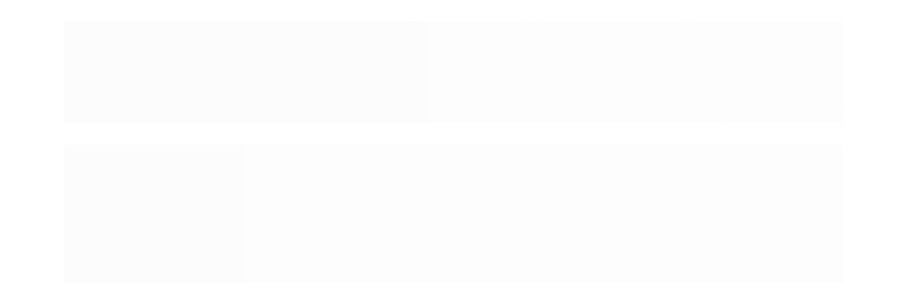

--- FILE ---
content_type: text/css
request_url: https://themes-cdn.nsdigital.dev/577/2023/11/21/259171-styles.css
body_size: 4487
content:
body,.botao.principal,.primary-menu .titulo,.preco-produto .titulo{font-family:'Montserrat',sans-serif !important}.title,.titulo,.titulo-categoria,.titulo-sessao,.ns-title,.ns-subtitle,.ns-section-title,.ns-section-header__subtitle,.nome-produto{font-family:'Montserrat',sans-serif}:root{--ns-bg-color:#fff;--ns-primary-color:#276f2e;--ns-secondary-color:#444;--ns-title-color:#276f2e;--ns-subtitle-color:#000;--ns-text-color:#000;--ns-button-primary-bg-color:#c03f47;--ns-button-primary-text-color:#fff}:root{--ns-font-family:Lato,sans-serif;--ns-main-menu-bg-color:#fff;--ns-main-menu-border-color:transparent;--ns-main-menu-item-font-size:.9rem;--ns-main-menu-item-link-color:var(--ns-primary-color);--ns-main-menu-item-icon-color:var(--ns-main-menu-item-link-color);--ns-main-menu-item-icon-height:27px;--ns-main-menu-item-border-radius:.3rem;--ns-main-menu-item-padding:.5rem 1rem;--ns-main-menu-item-hover-link-color:var(--ns-main-menu-item-link-color);--ns-main-menu-item-hover-icon-color:var(--ns-main-menu-item-icon-color);--ns-main-menu-item-hover-bg-color:transparent;--ns-main-menu-item-hover-opacity:.8;--ns-main-menu-all-categories-font-size:var(--ns-main-menu-item-font-size);--ns-main-menu-all-categories-bg-color:var(--ns-main-menu-item-bg-color);--ns-main-menu-all-categories-link-color:var(--ns-main-menu-item-link-color);--ns-main-menu-all-categories-icon-color:var(--ns-main-menu-item-icon-color);--ns-main-menu-all-categories-icon-height:1rem;--ns-main-menu-active-border-radius:.3rem;--ns-main-menu-active-hover-link-color:var(--ns-main-menu-active-link-color);--ns-main-menu-active-hover-icon-color:var(--ns-main-menu-active-icon-color);--ns-main-menu-active-hover-bg-color:var(--ns-main-menu-active-bg-color);--ns-main-menu-submenu-link-color:var(--ns-title-color);--ns-main-menu-submenu-icon-color:var(--ns-title-color);--ns-main-menu-submenu-hover-link-color:var(--ns-primary-color);--ns-main-menu-submenu-hover-icon-color:var(--ns-primary-color);--ns-main-menu-mobile-bg-color:#fff;--ns-main-menu-mobile-header-bg-color:var(--ns-primary-color);--ns-main-menu-mobile-header-icon-color:var(--ns-white-color);--ns-main-menu-mobile-header-text-color:var(--ns-white-color);--ns-main-menu-mobile-header-close-bg-color:var(--ns-white-color);--ns-main-menu-mobile-header-close-text-color:var(--ns-primary-color);--ns-main-menu-mobile-content-title-font-size:1.2rem;--ns-main-menu-mobile-content-link-font-size:1rem;--ns-main-menu-mobile-content-border-separator:1px solid #efefef;--ns-main-menu-mobile-content-link-color:var(--ns-title-color);--ns-product-item-border-color:transparent;--ns-product-item-hover-border-color:var(--ns-primary-color);--ns-product-item-badge-promotion-bg-color:#ff7b31;--ns-product-item-badge-promotion-text-color:#fff;--ns-product-item-title-color:var(--ns-title-color);--ns-product-item-text-color:var(--ns-title-color);--ns-product-item-disabled-color:var(--ns-subtitle-color);--ns-product-item-price-color:var(--ns-title-color);--ns-product-item-button-bg-color:var(--ns-button-primary-bg-color);--ns-product-item-button-text-color:var(--ns-button-primary-text-color);--ns-product-item-badge-cart-bg-color:var(--ns-primary-color);--ns-product-item-badge-cart-text-color:#fff;--ns-dropdown-menu-pointer-left:50%;--ns-dropdown-border-top-color:var(--ns-primary-color);--ns-dropdown-arrow-color:var(--ns-primary-color);--ns-product-item-discount-font-size:.9rem;--ns-product-item-discount-color:green;--ns-product-item-discount-icon-color:green;--ns-product-detail-discount-font-size:.9rem;--ns-product-detail-discount-color:green;--ns-product-detail-discount-icon-color:green}.breadcrumbs{margin-bottom:0}.ns-countdown-timer .countdown .countdown-amount{font-size:3em}@media(min-width:1200px){html:not(.ns-preview-mode) body .ns-hide-desktop{display:none !important}}@media(max-width:1199px){html:not(.ns-preview-mode) body .ns-hide-mobile{display:none !important}}body.is-scrolling .ns-header .ns-header-links{display:none !important}@media(max-width:767px){.ns-action-item-cart .card-menu{display:none !important}}:root{--ns-header-bg-color:var(--ns-primary-color);--ns-header-height:80px;--ns-header-cart-menu-title-color:var(--ns-primary-color);--ns-header-cart-menu-button-bg-color:var(--ns-primary-color);--ns-header-cart-menu-button-text-color:var(--ns-button-primary-text-color);--ns-header-cart-menu-button-icon-color:var(--ns-button-primary-text-color);--ns-header-mobile-search-color:var(--ns-header-icon-color);--ns-header-mobile-search-border-color:var(--ns-header-icon-color);--ns-header-mobile-search-bg-color:var(--ns-header-icon-color);--ns-header-mobile-search-form-text-color:var(--ns-header-icon-color);--ns-header-mobile-search-form-button-color:var(--ns-header-icon-color);--ns-header-mobile-search-form-icon-color:var(--ns-header-icon-color);--ns-header-mobile-search-button-height:100%;--ns-button-small-border-radius:calc(var(--ns-button-border-radius)*.7);--ns-button-mobile-border-radius:var(--ns-button-small-border-radius);--ns-cart-content-coupom-btn-bg-color:var(--ns-button-secondary-bg-color);--ns-cart-content-coupom-btn-text-color:var(--ns-button-secondary-text-color);--ns-action-help-button-bg-color:var(--ns-button-primary-bg-color);--ns-action-help-button-text-color:var(--ns-button-primary-text-color)}.btn,.btn-primary,button{border-radius:var(--ns-button-border-radius)}.botao.pequeno,.pagina-produto .produto .ns-price-economy{border-radius:var(--ns-button-small-border-radius)}.botao,.btn{transition:background .3s}.botao.fundo-secundario,.botao:not(.principal),.btn.fundo-secundario,.btn:not(.principal){background:var(--ns-button-secondary-bg-color,#ccc);color:var(--ns-button-secondary-text-color,#000)}.botao.fundo-secundario:hover,.botao:not(.principal):hover,.btn.fundo-secundario:hover,.btn:not(.principal):hover{background:var(--ns-button-secondary-hover-bg-color,var(--ns-button-secondary-bg-color));color:var(--ns-button-secondary-hover-text-color,var(--ns-button-secondary-bg-color))}.botao.btn-primary:hover,.botao.principal:hover,.btn.btn-primary:hover,.btn.principal:hover{background:var(--ns-button-primary-hover-bg-color,var(--ns-button-primary-bg-color)) !important;color:var(--ns-button-primary-hover-text-color,var(--ns-button-primary-bg-color)) !important}.listagem .listagem-item .bandeiras-produto>span{border-radius:var(--ns-button-small-border-radius)}.banner-tarja-wrapper{--ns-banner-tarja-padding:10px 0;--ns-banner-tarja-border:2px solid #efefef}.banner-tarja-item{border-radius:0;border-right:1px solid #e2e2e2}.banner-tarja-item:last-child{border:none !important}.ns-product-shipping #formCalcularCep label{color:var(--ns-product-detail-shipping-text-color,var(--ns-title-color));font-size:var(--ns-product-detail-shipping-text-font-size,.8rem);font-weight:500;line-height:var(--ns-product-detail-shipping-line-height,1.5em)}.ns-product-shipping #formCalcularCep .input-append{height:var(--ns-product-detail-shipping-height,40px);width:var(--ns-product-detail-shipping-width,40%)}.ns-product-shipping #formCalcularCep .input-append input{background:var(--ns-product-detail-shipping-input-bg-color,#fff);border-color:var(--ns-product-detail-shipping-input-border-color,#ccc);border-radius:var(--ns-product-detail-shipping-input-radius,var(--ns-button-border-radius));box-shadow:none;color:var(--ns-product-detail-shipping-input-color,#999);font-size:var(--ns-product-detail-shipping-input-font-size,1rem);height:var(--ns-product-detail-shipping-input-height,100%)}.ns-product-shipping #formCalcularCep .input-append input::-moz-placeholder{color:var(--ns-product-detail-shipping-input-color,#999)}.ns-product-shipping #formCalcularCep .input-append input::placeholder,.ns-product-shipping #formCalcularCep .input-append input:focus{color:var(--ns-product-detail-shipping-input-color,#999)}.ns-product-shipping #formCalcularCep .input-append button{align-items:center;background:var(--ns-product-detail-shipping-button-bg-color,#000);border-radius:var(--ns-product-detail-shipping-button-radius,var(--ns-button-border-radius));color:var(--ns-product-detail-shipping-button-color,#fff);display:inline-flex;font-size:var(--ns-product-detail-shipping-button-font-size,16px);height:var(--ns-product-detail-shipping-button-height,calc(100% - 4px));justify-content:center;line-height:.9em;width:var(--ns-product-detail-shipping-button-width,100px)}.whatsapp-buy-button{background:var(--ns-whatsapp-buy-bg-color,#fff);border:1px solid var(--ns-whatsapp-buy-border-color,var(--ns-primary-color));color:var(--ns-whatsapp-buy-color,var(--ns-primary-color));font-size:var(--ns-whatsapp-buy-font-size,16px)}.whatsapp-buy-button i{color:currentColor;font-size:inherit}.whatsapp-buy-button:hover{border-color:var(--ns-whatsapp-buy-hover-border-color,var(--ns-primary-color)) !important}.whatsapp-buy-button:hover i{color:currentColor}.product-share ul li,.product-share ul li a{width:var(--ns-social-share-link-size,45px)}.product-share ul li a{height:var(--ns-social-share-link-size,45px)}.product-share ul li a img,.product-share ul li a svg{height:var(--ns-social-share-icon-size,30px)}.ns-product-float-actions{bottom:0;height:100px;left:0;position:fixed;width:100%;z-index:999}@media(max-width:1199px){.ns-product-float-actions{display:none !important}}.ns-product-float-actions .acoes-flutuante{display:block !important}.pagina-produto .avise-me .controls-row{display:grid}.pagina-produto .avise-me .controls-row input,.pagina-produto .avise-me .controls-row label{display:block;float:none;margin-left:0;max-width:100%;width:100%}.carrinho-checkout .identificacao .email-box{margin-right:0}.carrinho-checkout .caixa-destaque .botao,.pagina-carrinho .caixa-destaque .botao{font-size:20px;padding:15px 50px}:root{--ns-header-logo-height:60px;--ns-header-bg-color:100%;--ns-main-menu-active-icon-color:#000 !important;--ns-newsletter-popup-bg-color:#fff !important;--ns-newsletter-popup-text-color:#276f2e !important;--ns-newsletter-popup-input-border:1px solid #e8e6da !important;--ns-newsletter-popup-input-bg-color:#276f2e !important;--ns-newsletter-popup-input-text-color:#fff !important;--ns-newsletter-popup-btn-bg-color:#276f2e !important;--ns-newsletter-popup-btn-text-color:#fff !important}.nx53c8xHmHu{font-size:16px !important;display:block !important;background-color:#fff !important;color:#232342 !important;width:100% !important;height:autopx !important;font-family:'Montserrat',sans-serif !important}.nerhJHjtXh2{display:flex;align-items:center;justify-content:center;padding-top:10px;padding-bottom:10px}.nXPOGCQdz4o{margin-right:10px;width:18px;height:auto;color:#32bcad}.n7wyAhVXEJ2{font-size:14px;color:var(--ns-text-color)}.n3bHNIa8ZWL{padding:0 0 20px 0;background-color:#276f2e !important;display:block !important;width:100% !important}.nHigAnHALEd{display:block}.nXeDCDsRLJb{margin-bottom:15px;padding-top:5px;padding-bottom:5px}.nPksPkg3lCY{border-bottom:1px solid #CCC;padding-bottom:5px}.nD0agf3h8eE{display:flex}.nqBz7Rwg5q2{color:#ccc;font-size:16px}.nBVdUwaA8d6{display:flex;justify-content:flex-end}.nYbUVExMOsp{display:flex;font-size:14px;color:#fefefe}.ndCpu5ofAd4{display:flex;align-items:center;padding:5px 10px}.n3U8EUTeuUw{color:inherit;margin-right:10px;display:inline-flex;align-items:center}.nQqi4YA0bOh{margin-right:5px;width:25px !important;height:25px !important}.nFEAmzmVrWe{display:flex;align-items:center;padding:5px 0 5px 10px}.nhZ1rppnsSc{color:inherit;display:inline-flex;align-items:center}.nSMzyrC1Lcc{margin-right:5px;height:25px !important;width:25px !important}.n5kE7HgJAF9{display:flex;align-items:center}.nFxPWP6xEw2{display:none;flex:0}.nT7FdfBu4HW{display:flex;flex:0;min-width:33%;justify-content:flex-start}.nhFuhUWQgNP{flex:0;min-width:30%;height:auto;display:flex;align-items:center;margin-top:0}.nBqLXuYFdI3{position:relative;width:100%;height:45px;margin:0;border-radius:25px 0 0 0 !important}.nxGchTWIrx6{position:absolute;width:100%;height:45px !important;top:0;left:0;padding-top:10px !important;padding-bottom:10px !important;padding-left:10px !important;font-size:14px !important;border-radius:49px 49px 49px 49px !important;background-color:#e8e6da !important}.nxGchTWIrx6::placeholder{color:#276f2e !important}.nE1ERC6sZXy{background:#fff;position:absolute;width:40px;height:40px;top:2px;right:2px;border-radius:50%;display:inline-flex;justify-content:center;align-items:center;background-color:#e8e6da !important}.nAP1C8w9DC8{color:#276f2e !important}.n93TxmmEXPw{display:flex;justify-content:flex-end;align-items:center;flex:1;min-width:29% !important;height:auto;color:#fff;padding-top:10px !important;padding-bottom:10px !important;padding-left:0 !important;padding-right:0 !important}.nZtozpjt3JZ{color:#FFF;display:flex;align-items:flex-end;justify-content:flex-end;line-height:1em;font-size:16px;text-decoration:none;margin-left:15px}.nZtozpjt3JZ:hover{color:inherit;text-decoration:none}.nH8UMQtJwhh{width:40px !important;margin-right:8px;color:#b21c1c !important;background-color:#fff !important;border-radius:25px 25px 25px 25px !important;height:40px !important;padding-top:10px !important;padding-left:10px !important;padding-right:10px !important;padding-bottom:10px !important}.neCVfTSsJTl{display:flex;flex-direction:column;justify-content:flex-end;margin-bottom:10px !important}.nWmApNScfnU{color:#FFF;display:flex;align-items:flex-end;justify-content:flex-end;line-height:1em;font-size:16px;text-decoration:none;margin-left:15px}.nWmApNScfnU:hover{color:inherit;text-decoration:none}.nkdgLsAezeX{width:40px !important;margin-right:8px;padding-top:10px !important;padding-bottom:10px !important;padding-right:10px !important;padding-left:10px !important;height:40px !important;background-color:#fff !important;color:#276f2e !important;border-radius:25px 25px 25px 25px !important}.nmoHVJPWHCa{display:flex;flex-direction:column;justify-content:flex-end}.nlou0CMo6xA{font-family:'Montserrat',sans-serif !important}.nNNN8QtNwJB{color:#FFF;display:flex;align-items:flex-end;justify-content:flex-end;line-height:1em;font-size:16px;text-decoration:none;position:relative;margin-left:15px}.nNNN8QtNwJB:hover{color:inherit;text-decoration:none}.n5S5X1eb94K{position:absolute;background-color:#FFF;color:var(--ns-primary-color);top:0;left:35px;font-size:14px}.naB5py4JNiP{width:40px !important;margin-right:8px;height:40px !important;padding-top:10px !important;padding-left:10px !important;padding-bottom:10px !important;padding-right:10px !important;border-radius:25px 25px 25px 25px !important;background-color:#fff !important}.nLYw2esh77i{display:flex;flex-direction:column;justify-content:flex-end}.nDUOkhzPOpN{margin-bottom:12px !important}.nzbKEbZcMcl{background-color:#FFF !important;box-shadow:0 5px 12px -6px #ddd;display:block !important}.nG5ZW8L331U{box-shadow:none;border-radius:50px 23px 23px 23px !important}.n5oKVEaBfnO{color:#fff !important}.nXdh4wiMVEo{padding:30px;background-color:var(--ns-primary-color);color:#fff;font-size:14px}.nwM3TDMw5ND{padding:20px 0;margin-bottom:20px;border-bottom:1px solid #bbb;font-size:1.1rem}.nBrJCXnEaUO{padding:20px 0;margin-bottom:20px;border-bottom:1px solid #bbb;font-size:1.1rem}.nJX6aoGp4Zh{padding:20px 0;margin-bottom:20px;border-bottom:1px solid #bbb;font-size:1.1rem}.nveLEzhv5Do{padding:20px 0;margin-bottom:20px;border-bottom:1px solid #bbb;font-size:1.1rem}.n0NbtfVc4iS{padding:20px 0;margin-bottom:20px;border-bottom:1px solid #bbb;font-size:1.1rem}.nZkAvQvkHos{padding:20px 0;margin-bottom:20px;border-bottom:1px solid #bbb;font-size:1.1rem}.nls8ow9an0H{display:block !important}.nlirlGV1tNZ{display:flex;flex-direction:row;justify-content:center;align-items:center}.nrRgw7tc6oO{font-size:12px}.ndTrY1rO8JS{display:block !important;color:#c03f47 !important;font-family:'Montserrat',sans-serif !important;font-size:15px !important;white-space:nowrap !important}.nz19BoAThDb{color:#c03f47 !important;font-family:'Montserrat',sans-serif !important;font-size:16px !important;white-space:break-spaces !important}.n2MJQOHMIZr{padding:0;margin-top:56px !important;color:#276f2e !important;font-family:'Montserrat',sans-serif !important}.npQINgbK5vw{display:block !important}.ngujzOVY7gi{margin:0 0 20px 0;text-align:center}.nrrHdUizE9j{font-size:32px !important;line-height:1.9em !important}.nOeOtYcJM4k{text-align:inherit;line-height:0 !important;font-size:16px !important}.nnWnT28DOrd{margin:0 0 20px 0;text-align:center}.nc8QW8bMGlV{font-size:32px !important}.nreJUEUXkdM{text-align:inherit;font-size:16px !important}.nBe64hbTshr{padding:10px 0}.nlUDH7kXQCo{margin:0 0 20px 0;text-align:center}.nzGOKzuelXJ{font-size:32px !important}.nFT4rp5NJha{text-align:inherit;font-size:16px !important}.nNRnv1kb9YT{background-color:#dc6b62 !important;color:#fff}.ndxlVyIcyq6{font-size:60px;text-align:left}.nY5Ut9i1jl3{font-size:40px !important;line-height:1.5em}.nT08O8N9mmz{width:80px;height:auto}.nouw1MXEAGv{display:none !important}.nHRKz9U2R5X{margin:0 0 20px 0;text-align:center}.nGnKZUJomZO{text-align:inherit}.nMXQlrMUaNJ{display:none !important}.nlzv7lWAsxx{margin:0 0 20px 0;text-align:center}.n61HFuabRF9{font-size:32px !important}.n9cqZZ0JLkv{text-align:inherit}.nVRF0lLHTZZ{margin:0 0 20px 0;text-align:center}.nh2g4pQ6gWJ{text-align:inherit;font-size:16px !important}.n1bzwc4X55G{padding:30px;background-color:#fff !important}.nUSxHEbMAPK{color:var(--ns-primary-color);text-align:left;margin-bottom:0}.nXKgs9UTGp0{margin-bottom:10px;font-size:1.5rem;font-weight:bold}.ng3EFpzPydw{font-size:24px !important;font-weight:bold;margin-bottom:0}.nNQb2Yz2Eaf{display:flex;align-items:flex-end;background-color:transparent}.ni6pZqbAPSU{width:100%;background-color:inherit}.nuCO7RB7N6y{display:flex;position:relative;width:100%;min-height:50px}.nPxN9VvciYD{position:absolute;display:flex !important;left:0;top:0;width:80% !important;height:45px !important;color:var(--ns-primary-color);border:1px solid #e8e6da !important;padding:10px !important;box-shadow:none !important;outline:none !important;border-radius:27px 27px 27px 27px !important;background-color:#e8e6da !important}.nmMtIDqtG59{position:absolute;right:3px;top:3px;height:39px;display:inline-flex;align-items:center;justify-content:center;padding:0 20px !important;border-radius:27px 27px 27px 27px !important;background-color:var(--ns-primary-color);color:#fff;font-size:14px}.nmlJULF6rAM{padding:0}.noVy1cVYnqP{padding:0;display:block !important}.nGrwrartrvG{padding:0;color:#000 !important;display:block !important}.nlsuGFIj1I5{font-family:'Montserrat',sans-serif !important;font-size:36px !important;color:#000 !important;line-height:1.3em !important}.n0oOY19eg5e{margin:0 0 20px 0;text-align:center}.nkDe3RDEfX3{margin:0 0 20px 0;text-align:center}.nbKhjrbsmGs{text-align:inherit}@media(max-width:768px){:root{--ns-header-logo-height:30px}.nerhJHjtXh2{padding-top:5px;padding-bottom:5px}.n3bHNIa8ZWL{padding:10px 0;background-color:#276f2e !important;display:block !important}.nHigAnHALEd{display:none}.nFxPWP6xEw2{display:flex}.nT7FdfBu4HW{flex:1;justify-content:center}.nhFuhUWQgNP{flex-basis:100%;order:3;margin-top:10px}.nBqLXuYFdI3{height:38px}.nxGchTWIrx6{height:38px !important;padding-top:5px !important;padding-bottom:5px !important;font-size:16px !important;border-radius:0 0 0 0 !important;background-color:#e8e6da !important}.nE1ERC6sZXy{width:35px;height:35px}.n93TxmmEXPw{flex:0;min-width:auto !important;padding:3px 10px}.nZtozpjt3JZ{display:none}.nH8UMQtJwhh{margin-right:0;color:#9c2424 !important;background-color:# !important}.nWmApNScfnU{display:none}.nkdgLsAezeX{margin-right:0}.n5S5X1eb94K{left:20px;font-size:12px}.naB5py4JNiP{width:30px !important;margin-right:0}.nLYw2esh77i{display:none}.nzbKEbZcMcl{background-color:#276f2e !important;display:block !important;color:#5c5c5c !important}.n5oKVEaBfnO{display:block !important}.nXdh4wiMVEo{padding:20px}.nlirlGV1tNZ{flex-direction:column}.ndxlVyIcyq6{font-size:40px;text-align:center}.nY5Ut9i1jl3{font-size:40px !important}.nT08O8N9mmz{width:70px}.n1bzwc4X55G{padding:20px}.nUSxHEbMAPK{text-align:center;margin-bottom:20px}.nXKgs9UTGp0{font-size:1.2rem}.ng3EFpzPydw{font-size:1.5rem !important}}

--- FILE ---
content_type: text/css
request_url: https://themes-static.nsdigital.dev/li/nbuilder/production/theme.css?__v=2026-01-18
body_size: 37433
content:
@charset "UTF-8";.btn-secondary{--ns-btn-color:#fff;--ns-btn-bg:#6c757d;--ns-btn-border-color:#6c757d;--ns-btn-hover-color:#fff;--ns-btn-hover-bg:#5c636a;--ns-btn-hover-border-color:#565e64;--ns-btn-focus-shadow-rgb:130,138,145;--ns-btn-active-color:#fff;--ns-btn-active-bg:#565e64;--ns-btn-active-border-color:#51585e;--ns-btn-active-shadow:inset 0 3px 5px rgba(0,0,0,.125);--ns-btn-disabled-color:#fff;--ns-btn-disabled-bg:#6c757d;--ns-btn-disabled-border-color:#6c757d}.btn-outline-dark,.btn-style-outlined:not(.btn-style-default):not(.btn-style-3d),body.btn-style-outlined .btn:not(.btn-style-default):not(.btn-style-3d){--ns-btn-color:#212529;--ns-btn-border-color:#212529;--ns-btn-hover-color:#fff;--ns-btn-hover-bg:#212529;--ns-btn-hover-border-color:#212529;--ns-btn-focus-shadow-rgb:33,37,41;--ns-btn-active-color:#fff;--ns-btn-active-bg:#212529;--ns-btn-active-border-color:#212529;--ns-btn-active-shadow:inset 0 3px 5px rgba(0,0,0,.125);--ns-btn-disabled-color:#212529;--ns-btn-disabled-bg:transparent;--ns-btn-disabled-border-color:#212529;--ns-gradient:none}.btn-style-3d,body.btn-style-3d .btn{--ns-btn-border-radius:5px}.btn-style-3d:not(.btn-style-default):not(.btn-style-outlined),body.btn-style-3d .btn:not(.btn-style-default):not(.btn-style-outlined){box-shadow:0 var(--ns-btn-box-shadow-size,.3em) 0 var(--ns-btn-box-shadow-color,#000);transition:all .3s}.btn-style-3d:not(.btn-style-default):not(.btn-style-outlined):active,body.btn-style-3d .btn:not(.btn-style-default):not(.btn-style-outlined):active{box-shadow:none;transform:translateY(var(--ns-btn-box-shadow-size,.3em))}.btn-style-outlined:not(.btn-style-default):not(.btn-style-3d),body.btn-style-outlined .btn:not(.btn-style-default):not(.btn-style-3d){--ns-btn-bg:transparent;--ns-btn-color:var(--ns-btn-text-color);--ns-btn-border-color:var(--ns-btn-text-color);--ns-btn-border-width:2px}.btn-style-outlined:not(.btn-style-default):not(.btn-style-3d):hover,body.btn-style-outlined .btn:not(.btn-style-default):not(.btn-style-3d):hover{--ns-btn-hover-bg:var(--ns-btn-hover-text-color);--ns-btn-hover-border-color:var(--ns-btn-hover-text-color)}.ns-overlay{background-color:#000;height:1000%;left:0;opacity:0;overflow-y:hidden;position:fixed;top:var(--ns-o-top,0);transition:opacity .4s;width:100vw}.ns-overlay.ns-open{opacity:var(--ns-overlay-opacity)}.ns-dropdown{position:relative}.ns-dropdown .ns-scrollable{overflow:auto}.ns-dropdown ::-webkit-scrollbar{height:5px;width:5px}.ns-dropdown ::-webkit-scrollbar-track{background:#ccc;border-radius:3px}.ns-dropdown ::-webkit-scrollbar-thumb{background:var(--ns-primary-color,#000);border-radius:3px}.ns-dropdown>.ns-dropdown-menu{display:none!important}.ns-dropdown__menu{background-color:transparent;border-radius:4px;box-shadow:0 10px 12px 0 rgba(0,0,0,.1);display:grid;height:var(--ns-d-height,0);left:var(--ns-d-left,0);max-height:var(--ns-d-max-height,calc(100vh - 300px));max-width:var(--ns-d-max-width,100vw);position:absolute;top:var(--ns-d-top,0);transform-origin:top;transition-duration:.3s;transition-property:transform,opacity;visibility:hidden;width:var(--ns-d-width,-moz-max-content);width:var(--ns-d-width,max-content);z-index:1000}.ns-dropdown__menu,.ns-dropdown__menu *{box-sizing:border-box}.ns-dropdown__menu--column,.ns-dropdown__menu--row{display:grid;width:100%}.ns-dropdown__menu--row{background-color:#fff;border-radius:inherit;grid-template-columns:var(--ns-d-columns,1fr);height:auto;padding:var(--ns-d-padding,0);position:relative}.ns-dropdown__menu--column-content{height:auto;max-height:calc(var(--ns-d-max-height) - 6px - var(--ns-d-padding)*2);width:var(--ns-d-col-content-width,-moz-max-content);width:var(--ns-d-col-content-width,max-content)}.ns-dropdown__menu .ns-dropdown-menu{max-height:inherit}.ns-dropdown[data-ns-animation=fade] .ns-dropdown__menu{opacity:0;transition-duration:.5s}.ns-dropdown[data-ns-animation=fade].ns-opening .ns-dropdown__menu{opacity:1}.ns-dropdown[data-ns-animation=fade].ns-closing .ns-dropdown__menu{opacity:0}.ns-dropdown[data-ns-animation=fade].ns-open .ns-dropdown__menu{opacity:1}.ns-dropdown[data-ns-animation=vertical] .ns-dropdown__menu{transform:scaleY(0);transition:transform .3s!important}.ns-dropdown[data-ns-animation=vertical].ns-open .ns-dropdown__menu,.ns-dropdown[data-ns-animation=vertical].ns-opening .ns-dropdown__menu{transform:scaleY(1)}.ns-dropdown[data-ns-animation=vertical].ns-closing .ns-dropdown__menu{transform:scaleY(0)}.ns-dropdown[data-ns-animation=scale][data-ns-placement=bottom-end],.ns-dropdown[data-ns-animation=scale][data-ns-placement=bottom-start],.ns-dropdown[data-ns-animation=scale][data-ns-placement=bottom]{transform-origin:top}.ns-dropdown[data-ns-animation=scale][data-ns-placement=top-end],.ns-dropdown[data-ns-animation=scale][data-ns-placement=top-start],.ns-dropdown[data-ns-animation=scale][data-ns-placement=top]{transform-origin:bottom}.ns-dropdown[data-ns-animation=scale] .ns-dropdown__menu{transform:scale(0);transition-duration:.3s}.ns-dropdown[data-ns-animation=scale].ns-opening .ns-dropdown__menu{transform:scale(1.1)}.ns-dropdown[data-ns-animation=scale].ns-open .ns-dropdown__menu{transform:scale(1)}.ns-dropdown[data-ns-animation=scale].ns-closing .ns-dropdown__menu{transform:scale(0)}.ns-dropdown[data-ns-animation=perspective] .ns-dropdown__menu{backface-visibility:hidden;perspective-origin:top;transition-duration:.3s;transition-timing-function:ease-out}.ns-dropdown[data-ns-animation=perspective].ns-opening .ns-dropdown__menu{transform:perspective(700px) translateY(5px) rotateX(20deg)}.ns-dropdown[data-ns-animation=perspective].ns-closing .ns-dropdown__menu{transform:perspective(1000px) translateY(10px) rotateX(10deg)}@keyframes ns-tada{0%{transform:scaleX(1)}10%,20%{transform:scale3d(.9,.9,.9) rotate(-3deg)}30%,50%,70%,90%{transform:scale3d(1.1,1.1,1.1) rotate(3deg)}40%,60%,80%{transform:scale3d(1.1,1.1,1.1) rotate(-3deg)}to{transform:scaleX(1)}}.ns-dropdown[data-ns-animation=tada] .ns-dropdown__menu{animation-duration:1s;animation-fill-mode:both;transform:scale(1);transition-property:transform}.ns-dropdown[data-ns-animation=tada].ns-opening .ns-dropdown__menu{animation-name:ns-tada}.ns-dropdown[data-ns-animation=tada].ns-closing .ns-dropdown__menu{animation-name:none;transform:scale(0)}@keyframes ns-rubber{0%{transform:scaleX(0)}10%{transform:scaleX(1)}30%{transform:scale3d(1.1,.85,1)}40%{transform:scale3d(.85,1.1,1)}50%{transform:scale3d(1.15,.85,1)}65%{transform:scale3d(.95,1.05,1)}75%{transform:scale3d(1.05,.95,1)}to{transform:scaleX(1)}}.ns-dropdown[data-ns-animation=rubber] .ns-dropdown__menu{animation-duration:1s;animation-fill-mode:both;transform:scale(1);transition-property:transform}.ns-dropdown[data-ns-animation=rubber].ns-opening .ns-dropdown__menu{animation-name:ns-rubber}.ns-dropdown[data-ns-animation=rubber].ns-closing .ns-dropdown__menu{animation-name:none;transform:scale(0)}.ns-dropdown[data-ns-type=auto-size] .ns-dropdown__menu{overflow:hidden}.ns-dropdown[data-ns-type=auto-size] .ns-dropdown__menu--column-content ul{align-items:stretch;box-sizing:border-box;display:flex;flex-direction:column;flex-wrap:wrap;max-height:100%;width:-moz-max-content;width:max-content}.ns-dropdown[data-ns-type=auto-size] .ns-dropdown__menu--column-content ul li{width:-moz-max-content;width:max-content}.ns-dropdown[data-ns-type=auto-size] .ns-dropdown__menu--column-content .ns-dropdown-menu>li,.ns-dropdown[data-ns-type=auto-size] .ns-dropdown__menu--column-content .ns-dropdown-menu>ul>li{height:var(--ns-d-column-height,auto)}.ns-dropdown[data-ns-type=cascade] .ns-dropdown__menu,.ns-dropdown[data-ns-type=cascade] .ns-dropdown__menu--column,.ns-dropdown[data-ns-type=cascade] .ns-dropdown__menu--column-content,.ns-dropdown[data-ns-type=cascade] .ns-dropdown__menu--row{max-height:unset;padding:0}.ns-dropdown[data-ns-type=cascade] .ns-dropdown__menu{overflow:visible!important}.ns-dropdown[data-ns-type=cascade] .ns-dropdown__menu--column-content{max-height:none!important}.ns-dropdown[data-ns-type=cascade] .ns-dropdown__menu--column-content>ul{margin-left:calc(var(--ns-d-padding)*-1);min-width:150px;width:calc(100% + var(--ns-d-padding)*2)}.ns-dropdown[data-ns-type=cascade] .ns-dropdown__menu--column-content>ul>li>ul{margin-top:calc(var(--ns-d-padding)*-1);min-height:calc(100% + var(--ns-d-padding)*2)}.ns-dropdown[data-ns-type=cascade] .ns-dropdown__menu--column-content li{padding-right:0;width:100%}.ns-dropdown[data-ns-type=cascade] .ns-dropdown__menu--column-content li a{align-items:center;display:grid;padding:10px!important;width:100%}.ns-dropdown[data-ns-type=cascade] .ns-dropdown__menu--column-content li.com-filho a{grid-template-columns:1fr auto}.ns-dropdown[data-ns-type=cascade] .ns-dropdown__menu--column-content li.com-filho i{background-color:transparent;color:inherit;display:inline-block;font-size:12px;order:1}.ns-dropdown[data-ns-type=cascade] .ns-dropdown__menu--column-content li.com-filho i.icon-chevron-down{transform:rotate(-90deg)}.ns-dropdown[data-ns-type=cascade] .ns-dropdown__menu--column-content li:hover{background-color:#f9f9f9}.ns-dropdown[data-ns-type=cascade] .ns-dropdown__menu .ns-scrollable{overflow:hidden!important}.ns-dropdown[data-ns-type=cascade] .ns-dropdown__menu .ns-dropdown-menu{position:relative}.ns-dropdown[data-ns-type=cascade] .ns-dropdown__menu a{white-space:nowrap}.ns-dropdown[data-ns-type=cascade] .ns-dropdown__menu ul{direction:ltr;display:flex;flex-direction:column;flex-wrap:nowrap;min-height:100%;padding:0}.ns-dropdown[data-ns-type=cascade] .ns-dropdown__menu ul li{min-width:150px;position:static}.ns-dropdown[data-ns-type=cascade] .ns-dropdown__menu ul li ul{left:0;opacity:0;position:absolute;top:0;transition:opacity .3s;visibility:hidden}.ns-dropdown[data-ns-type=cascade] .ns-dropdown__menu ul li:hover{z-index:unset}.ns-dropdown[data-ns-type=cascade] .ns-dropdown__menu ul li:hover>ul{background-color:#fff;border:inherit;border-radius:2px;box-shadow:0 0 12px rgba(0,0,0,.2);left:100%;opacity:1;visibility:visible}.ns-dropdown[data-ns-type=cascade].ns-done .ns-dropdown__menu,.ns-dropdown[data-ns-type=cascade].ns-done .ns-dropdown__menu .ns-scrollable{overflow:visible!important}.ns-dropdown:not([data-ns-arrow=false])[data-ns-placement^=bottom] .ns-arrow{border-bottom:6px solid var(--ns-d-arrow-color,var(--ns-primary-color));left:var(--ns-d-arrow-left,0);top:0}.ns-dropdown:not([data-ns-arrow=false])[data-ns-placement^=bottom] .ns-dropdown__menu--row{margin-top:6px}.ns-dropdown:not([data-ns-arrow=false])[data-ns-placement^=top] .ns-arrow{border-top:6px solid var(--ns-d-arrow-color,var(--ns-primary-color));bottom:0;left:var(--ns-d-arrow-left,0)}.ns-dropdown:not([data-ns-arrow=false])[data-ns-placement^=top] .ns-dropdown__menu--row{margin-bottom:6px}.ns-dropdown:not([data-ns-arrow=false]) .ns-arrow{border-left:6px solid transparent;border-right:6px solid transparent;box-sizing:border-box;display:block;height:6px;position:absolute;transform-origin:center top;width:6px;z-index:99}.ns-dropdown.ns-closing .ns-dropdown__menu,.ns-dropdown.ns-open .ns-dropdown__menu,.ns-dropdown.ns-opening .ns-dropdown__menu{visibility:visible}.ns-dropdown.ns-closing .ns-dropdown__menu,.ns-modal-card{overflow:hidden}.ns-modal-card{--ns-card-width:450px;--ns-card-shadow-color:rgba(0,0,0,.2);background-color:var(--ns-card-bg-color,#fff);border-radius:4px 0 0 4px;display:grid;grid-template-rows:auto 1fr auto;height:100%;max-width:100%;position:fixed;top:0;transition-duration:.5s;width:var(--ns-card-width)}.ns-modal-card,.ns-modal-card *{box-sizing:border-box}.ns-modal-card.ns-ltr{box-shadow:0 3px 6px var(--ns-card-shadow-color);left:calc(var(--ns-card-width)*-1);transition-property:left}.ns-modal-card.ns-rtl{box-shadow:0 -3px 6px var(--ns-card-shadow-color);right:calc(var(--ns-card-width)*-1);transition-property:right}.ns-modal-card.ns-open.ns-ltr{left:0}.ns-modal-card.ns-open.ns-rtl{right:0}.ns-modal-card__content,.ns-modal-card__footer,.ns-modal-card__header{padding-left:10px;padding-right:10px}.ns-modal-card__header{align-items:center;display:flex;justify-content:flex-end}.ns-modal-card__header.ns-has-content{border-bottom:1px solid #eee;min-height:60px;padding-bottom:10px;padding-top:10px}.ns-modal-card__header--title{flex-grow:1;font-size:20px;font-weight:500}.ns-modal-card__header--close{align-items:center;background-color:transparent;border:1px solid #eee;border-radius:50%;cursor:pointer;display:inline-flex;justify-content:center;padding:7px;transition:transform .4s}.ns-modal-card__header--close:hover{transform:rotate(180deg)}.ns-modal-card__header--close svg{fill:#000;height:25px;width:25px}.ns-modal-card__content{overflow-y:auto;padding-bottom:15px;padding-top:15px}.ns-modal{background-color:#fff;border-radius:6px;box-shadow:0 10px 30px rgba(0,0,0,.2);box-sizing:border-box;display:grid;grid-template-rows:auto 1fr auto;max-height:90vh;max-width:90vw;opacity:0;position:fixed;transition:opacity .5s ease-out;visibility:hidden}.ns-modal.ns-fullscreen{height:100%;left:0;top:0;width:100%}.ns-modal.ns-open{opacity:1;transition:all .25s cubic-bezier(.25,.8,.25,1);visibility:visible}.ns-modal__content,.ns-modal__footer,.ns-modal__header{max-width:100%;padding-left:10px;padding-right:10px}.ns-modal__header{align-items:center;display:flex;justify-content:flex-end}.ns-modal__header.ns-has-content{border-bottom:1px solid #eee;min-height:60px;padding-bottom:10px;padding-top:10px}.ns-modal__header--title{flex-grow:1;font-size:20px;font-weight:500}.ns-modal__header--close{align-items:center;background-color:transparent;border:none;border-radius:50%;cursor:pointer;display:inline-flex;justify-content:center;padding:7px;transition:transform .4s}.ns-modal__header--close:hover{background-color:#f9f9f9}.ns-modal__header--close svg{fill:#000;height:25px;width:25px}.ns-modal__content{padding-bottom:15px;padding-top:15px}.ns-modal__content.ns-scrollable{overflow:auto;scrollbar-width:thin}.ns-modal__footer{align-items:center;display:flex;flex-wrap:wrap;justify-content:flex-end}.ns-modal__footer.ns-has-content{border-top:1px solid #eee;padding-bottom:10px;padding-top:10px}.ns-modal__footer .ns-btn{align-items:center;background-color:#000;color:#fff;cursor:pointer;display:inline-flex;font-size:16px;margin-left:15px;padding:10px 20px}.ns-modal__footer .ns-btn:first-of-type{margin-left:0}.ns-modal__footer .ns-btn__type--primary{background-color:var(--ns-primary-color,#000)}.ns-modal__footer .ns-btn__type--error{background-color:red}.ns-modal__footer .ns-btn__type--success{background-color:green}.ns-section{background:var(--ns-section-background,transparent);margin:var(--ns-section-margin,0);padding:var(--ns-section-padding,40px 0)}@media (max-width:650px){.ns-section{margin:var(--ns-section-mobile-margin,var(--ns-section-margin));padding:var(--ns-section-mobile-padding,20px 0)}}.ns-section-header{margin:var(--ns-section-header-margin,0 0 20px 0);text-align:var(--ns-section-header-text-align,center)}.ns-section-header .titulo-categoria{margin-top:0}.ns-section-header h2,.ns-section-header h3{text-align:inherit}.section-testimonials .testimonials-slider{align-items:center;display:flex}.section-testimonials .testimonials-slider .slick-track{display:flex;justify-content:center;min-width:100%}.section-testimonials .testimonials-slider .card{align-items:center;background:var(--ns-testimonial-bg-color,#fff);border:var(--ns-testimonial-card-border,1px solid #c4c4c4);border-radius:var(--ns-testimonial-card-border-radius,.7rem);box-shadow:var(--ns-testimonial-card-box-shadow,none);display:flex;flex-direction:column;height:auto;margin:70px 10px 15px;padding:var(--ns-testimonial-card-padding,15px)}.section-testimonials .testimonials-slider .card.no-photo{margin:15px}.section-testimonials .testimonials-slider .card .card-cover{border-radius:100%;height:120px;margin:-70px 0 15px;overflow:hidden;width:120px}.section-testimonials .testimonials-slider .card .card-cover img{height:auto;width:100%}.section-testimonials .testimonials-slider .card .card-title{color:var(--ns-testimonial-title-color,var(--ns-title-color));font-size:var(--ns-testimonial-title-font-size,.9em);margin-bottom:.5rem}.section-testimonials .testimonials-slider .card .card-title span{color:var(--ns-testimonial-subtitle-color,var(--ns-subtitle-color));font-size:var(--ns-testimonial-subtitle-font-size,.8em);margin-left:5px}.section-testimonials .testimonials-slider .card .card-stars svg{fill:var(--ns-testimonial-star-bg-color,#ffa800)}.section-testimonials .testimonials-slider .card .card-body{color:var(--ns-testimonial-body-color,var(--ns-text-color));font-size:var(--ns-testimonial-body-font-size,.9em);margin-top:.5rem;text-align:center}.section-youtube .responsive-container{background:var(--ns-youtube-container-bg-color,#fbfbfb);padding-bottom:45%;position:relative;width:100%}.section-youtube .responsive-container iframe{height:100%;left:0;position:absolute;top:0;width:100%}@media (max-width:650px){.section-youtube .responsive-container{padding-bottom:60%}}.section-instagram-feed{overflow:hidden}.instagram-feed-wrapper{min-height:200px}.ns-countdown-timer{--ns-countdown-default-width:var(--ns-countdown-width,100px);--ns-countdown-default-height:var(--ns-countdown-height,var(--ns-countdown-default-width));--ns-countdown-default-stroke:var(--ns-countdown-border-width,6px);align-items:center;display:flex;flex-wrap:wrap}.ns-countdown-timer .ns-countdown__clock{align-items:center;box-sizing:border-box;display:flex;flex-direction:column;height:var(--ns-countdown-default-height);justify-content:center;margin-left:var(--ns-countdown-margin,15px);position:relative;width:var(--ns-countdown-default-width)}.ns-countdown-timer .ns-countdown__clock:first-of-type{margin-left:0!important}.ns-countdown-timer .ns-countdown__clock:last-of-type{margin-right:0!important}.ns-countdown-timer .ns-countdown__svg{fill:transparent;height:var(--ns-countdown-default-height);left:0;position:absolute;top:0;width:var(--ns-countdown-default-width)}.ns-countdown-timer .ns-countdown__svg--inactive{stroke:var(--ns-countdown-border-color,transparent);stroke-width:var(--ns-countdown-default-stroke)}.ns-countdown-timer .ns-countdown__svg--active{stroke:var(--ns-countdown-active-border-color,transparent);stroke-width:var(--ns-countdown-default-stroke);stroke-dashoffset:var(--ns-countdown-active-stroke-offset);stroke-linecap:round;transform:rotatex(180deg) rotate(90deg);transform-origin:center center;transition:stroke-dashoffset 1s linear 0s}.ns-countdown-timer .ns-countdown__time{color:var(--ns-countdown-title-color,inherit);font-size:var(--ns-countdown-title-font-size,40px);line-height:1em}.ns-countdown-timer .ns-countdown__period{color:var(--ns-countdown-text-color,inherit);font-size:var(--ns-countdown-text-font-size,13px)}@media (max-width:650px){.ns-countdown-timer .countdown-section{margin-left:1rem}.ns-countdown-timer .countdown-amount{font-size:2.5rem;line-height:1em}}.ns-icon{display:inline-flex;width:12px}.ns-icon svg{fill:currentColor;height:inherit;width:inherit}.ns-icon img{height:100%;width:auto}.ns-marquee{overflow:hidden;position:relative}.ns-marquee--content{animation:ns-marquee 10s linear infinite;position:absolute;transform:translateX(100%);width:100%}.ns-marquee--content-5{animation-duration:5s}.ns-marquee--content-6{animation-duration:6s}.ns-marquee--content-7{animation-duration:7s}.ns-marquee--content-8{animation-duration:8s}.ns-marquee--content-9{animation-duration:9s}.ns-marquee--content-10{animation-duration:10s}.ns-marquee--content-11{animation-duration:11s}.ns-marquee--content-12{animation-duration:12s}.ns-marquee--content-13{animation-duration:13s}.ns-marquee--content-14{animation-duration:14s}.ns-marquee--content-15{animation-duration:15s}@keyframes ns-marquee{0%{transform:translateX(100%)}to{transform:translateX(-50%)}}.ns-slide__item{align-items:center;display:flex;padding:5px}.ns-slide__item.ns-no-link{cursor:auto}.ns-slide__item img{display:block;height:auto;min-height:300px;width:100%}.ns-accordion-item{border-bottom:1px solid #efefef}.ns-accordion-item__title{cursor:pointer;display:grid;grid-template-columns:1fr auto;padding:10px}.ns-accordion-item__title--icon{transition:transform .3s ease}.ns-accordion-item__body{height:0;margin:0;overflow:hidden;padding:0;transition:all .3s}.ns-accordion-item__body--content{padding:10px}.ns-accordion-item.ns-open__title--icon{transform:rotate(180deg)}.ns-img.ns-loaded img,.ns-link-img.ns-loaded img{opacity:1}.ns-img a,.ns-img picture,.ns-link-img a,.ns-link-img picture{display:block}.ns-img img,.ns-link-img img{height:auto;max-height:100%;max-width:100%;-o-object-fit:cover;object-fit:cover;opacity:0;transition:opacity 2s;width:100%}@keyframes ns-smooth-scroll{0%{transform:translateY(-40px)}to{transform:translateY(0)}}body.is-scrolling .ns-header{animation:ns-smooth-scroll .5s forwards;box-shadow:0 1px 5px rgba(0,0,0,.1);left:0;padding:var(--ns-header-scrolling-padding,10px 0);position:fixed;top:0;width:100%;z-index:998}body.is-scrolling .ns-header .logo a img{max-height:var(--ns-header-scrolling-logo-height,2rem)}@media (max-width:650px){body.is-scrolling .ns-header .ns-row .ns-col-search{display:none!important}}#cabecalho{display:none!important}.ns-header{background-color:var(--ns-header-bg-color);padding:var(--ns-header-padding,0 0 10px 0)}.ns-header .ns-row{flex-wrap:wrap}.ns-header .ns-row>.ns-col{align-items:center;float:none}@media (max-width:650px){.ns-header{padding:10px 0}.ns-header .container{padding:0 10px}}.ns-col-logo .logo a{height:auto;line-height:.5em}.ns-col-logo .logo a img{max-height:var(--ns-header-logo-height,150px);position:relative;transition:all .5s}@media (max-width:650px){.ns-col-logo .logo{margin:0}.ns-col-logo .logo a img{max-height:var(--ns-header-mobile-logo-height,2rem)}}.ns-action-item{display:flex;position:relative;text-decoration:none}.ns-action-item:hover a{border:none;text-decoration:none}.ns-action-item .ns-dropdown-menu{color:var(--ns-text-color);flex-wrap:nowrap}.ns-action-item .ns-dropdown-menu .title{color:var(--ns-title-color);font-size:1rem;font-weight:700;margin-bottom:15px}.ns-action-item .ns-dropdown-menu a{color:var(--ns-header-actions-dropdown-link-color,var(--ns-title-color));font-size:var(--ns-header-actions-dropdown-link-font-size,1rem);text-decoration:none}.ns-action-item .ns-dropdown-menu a:hover{color:var(--ns-header-actions-dropdown-hover-link-color,var(--ns-primary-color))}.ns-action-item .ns-dropdown-menu .btn-primary{background:var(--ns-action-help-button-bg-color,var(--ns-primary-color));border:none;color:var(--ns-action-help-button-text-color,#fff)!important;margin-top:20px;padding:10px 20px;text-shadow:none}.ns-action-item .ns-dropdown-menu .btn-primary:focus,.ns-action-item .ns-dropdown-menu .btn-primary:hover{opacity:.8}.ns-action-item-cart.no-items .ns-dropdown-menu,.ns-action-item-cart.no-items .ns-dropdown__menu{display:none!important}.ns-action-item-cart .carrinho-interno{border:none;padding:0;width:400px}.ns-action-item-cart .carrinho-interno,.ns-action-item-cart .carrinho-interno .cor-principal{color:var(--ns-header-cart-menu-title-color,var(--ns-title-color))}.ns-action-item-cart .carrinho-interno>ul li{padding:5px 0}.ns-action-item-cart .carrinho-interno s{color:var(--ns-header-cart-menu-subtitle-color,var(--ns-subtitle-color))}.ns-action-item-cart .carrinho-interno .botao.principal,.ns-action-item-cart .carrinho-interno .botao.principal:hover{background:var(--ns-button-primary-bg-color);color:var(--ns-button-primary-text-color)}.ns-action-item-cart .carrinho-interno .botao.principal:hover svg{fill:var(--ns-button-primary-icon-color)}.ns-action-item-cart .carrinho-interno .botao.principal svg{fill:var(--ns-button-primary-icon-color);height:var(--ns-header-cart-menu-button-icon-height,25px)}.ns-action-item-cart .carrinho-interno .icon-shopping-cart{display:none}.ns-cart-count{align-items:center;background:#fff;border-radius:50%;color:var(--ns-primary-color);display:inline-flex;font-size:12px;font-weight:700;height:18px;justify-content:center;line-height:.9em;padding:3px;width:18px}.ns-cart-count.hide{display:none}.ns-action-item-help .ns-dropdown-menu{min-width:250px}.ns-action-item-help .ns-dropdown-menu li{padding:5px 0}.ns-action-item-help .ns-dropdown-menu li a,.ns-action-item-help .ns-dropdown-menu li span{font-size:.9rem;white-space:nowrap}.ns-action-item-account .ns-action-item-menu .ns-menu-account-info{border-bottom:1px solid #efefef;color:var(--ns-title-color);font-size:1.1rem;margin-bottom:20px;padding:10px 0}.ns-action-item-account .ns-action-item-menu .ns-menu-account-info span{font-size:inherit}.ns-action-item-account .ns-action-item-menu li{padding:5px 0}.ns-action-item-account .ns-action-item-menu li a,.ns-action-item-account .ns-action-item-menu li span{font-size:1rem;white-space:nowrap}.ns-action-item-account .ns-action-item-menu .btn{margin-top:20px;min-width:150px;width:100%}.ns-menu-mobile{background:transparent;display:flex!important;flex-direction:column;height:1.1rem;justify-content:space-between;width:1.7rem}.ns-menu-mobile span{background:var(--ns-header-mobile-icon-color,var(--ns-header-icon-color));height:2px;width:100%}.ns-menu-mobile .ns-icon{fill:currentColor;width:30px}.ns-menu-item .borda-alpha,.ns-menu-item .borda-principal,.ns-menu-item.borda-principal{border:none}.ns-menu-item.ns-menu-type-cascade .ns-dropdown__menu--row{padding:0!important}.ns-menu-item.ns-menu-type-cascade ul .icon-chevron-down,.ns-menu-item.ns-menu-type-cascade ul .icon-chevron-right{background:none;color:#ccc;display:inline-flex;font-size:12px;margin-left:20px;order:3}.ns-menu-item.ns-menu-type-cascade ul .icon-chevron-down{transform:rotate(270deg)}.ns-menu-item.ns-menu-type-cascade ul .icon-chevon-right{transform:rotate(1turn)}.ns-menu-item.ns-menu-type-cascade ul li{border-bottom:1px solid #efefef;font-size:16px;min-width:150px!important;padding-right:0}.ns-menu-item.ns-menu-type-cascade ul li:last-child{border:none}.ns-menu-item.ns-menu-type-cascade ul li a{font-size:inherit!important;padding:10px 20px}.ns-menu-item.ns-menu-item-brands li a{grid-template-columns:auto auto!important}.ns-menu-item__arrow,.ns-menu-item__icon{fill:currentColor}.ns-menu-item__icon{color:var(--ns-menu-item-icon-color);font-size:var(--ns-menu-item-icon-height);height:var(--ns-menu-item-icon-height);margin:var(--ns-menu-item-margin,0 10px 0 0);width:auto}.ns-menu-item__submenu .borda-principal{border:none}.ns-menu-item__submenu>ul>li{min-width:120px}.ns-menu-item__submenu li{padding-right:20px}.ns-menu-item__submenu li a{align-items:center;color:var(--ns-submenu-color,var(--ns-title-color));display:flex;font-size:16px;font-weight:700;justify-content:space-between;padding:10px 15px 10px 0;text-decoration:none}.ns-menu-item__submenu li a:hover{color:var(--ns-submenu-hover-color,var(--ns-primary-color))}.ns-menu-item__submenu li a .icon-chevron-down,.ns-menu-item__submenu li a .icon-chevron-right{display:none}.ns-menu-item__submenu li li a{font-size:15px;font-weight:400}.ns-menu-item__submenu li li li a{font-size:13px;padding:5px 15px 5px 0}.main-menu-desktop .nivel-um{align-items:center;display:flex;flex-wrap:wrap;justify-content:space-between;min-height:var(--ns-main-menu-min-height,50px)}.main-menu-desktop .nivel-um:after{display:none}.main-menu-desktop .nivel-um li{border:none;display:flex;position:relative}.main-menu-desktop .nivel-um li a{align-items:center;display:flex;justify-content:center;padding:var(--ns-main-menu-item-padding,7px 20px);text-decoration:none;width:100%}.main-menu-desktop .nivel-um li a i,.main-menu-desktop .nivel-um li a strong{background:transparent;color:inherit;font-size:inherit;font-weight:inherit;line-height:1em;white-space:nowrap}.main-menu-desktop .nivel-um li a i{font-size:.7rem;margin-left:7px}.main-menu-desktop .nivel-um>li{align-items:center}.main-menu-desktop .nivel-um>li>a{background:var(--ns-main-menu-item-bg-color,transparent);border-radius:var(--ns-main-menu-item-border-radius,.3rem);color:var(--ns-main-menu-item-link-color,var(--ns-title-color));font-size:var(--ns-main-menu-item-font-size,1rem);min-height:40px;transition:all .2s ease-out}.main-menu-desktop .nivel-um>li>a img,.main-menu-desktop .nivel-um>li>a svg{height:var(--ns-main-menu-item-icon-height,1.5rem);margin:var(--ns-main-menu-item-icon-margin,0 .5rem 0 0);width:var(--ns-main-menu-item-icon-width,auto)}.main-menu-desktop .nivel-um>li>a svg{fill:var(--ns-main-menu-item-icon-color,var(--ns-main-menu-item-link-color))}.main-menu-desktop .nivel-um>li.all-categories>a,.main-menu-desktop .nivel-um>li.all-categories>i,.main-menu-desktop .nivel-um>li.all-categories>strong{color:var(--ns-main-menu-all-categories-link-color,var(--ns-main-menu-item-link-color));font-size:var(--ns-main-menu-all-category-font-size,var(--ns-main-menu-item-font-size))}.main-menu-desktop .nivel-um>li.all-categories>a{background:var(--ns-main-menu-all-categories-bg-color,var(--ns-main-menu-item-bg-color))}.main-menu-desktop .nivel-um>li.all-categories>a>*{align-items:center;display:flex}.main-menu-desktop .nivel-um>li.all-categories svg{fill:var(--ns-main-menu-all-categories-icon-color,var(--ns-main-menu-item-icon-color));height:var(--ns-main-menu-all-categories-icon-height,var(--ns-main-menu-item-icon-height))}.main-menu-desktop .nivel-um>li.open>a,.main-menu-desktop .nivel-um>li.open>i,.main-menu-desktop .nivel-um>li.open>strong,.main-menu-desktop .nivel-um>li:hover>a,.main-menu-desktop .nivel-um>li:hover>i,.main-menu-desktop .nivel-um>li:hover>strong{color:var(--ns-main-menu-item-hover-link-color,var(--ns-primary-color))}.main-menu-desktop .nivel-um>li.open>a,.main-menu-desktop .nivel-um>li:hover>a{background:var(--ns-main-menu-item-hover-bg-color,transparent);opacity:var(--ns-main-menu-item-hover-opacity,1);transform:scale(1.05)}.main-menu-desktop .nivel-um>li.open>a svg,.main-menu-desktop .nivel-um>li:hover>a svg{fill:var(--ns-main-menu-item-hover-icon-color,var(--ns-main-menu-item-hover-link-color))}.main-menu-desktop .nivel-um>li.com-filho.open>a,.main-menu-desktop .nivel-um>li.com-filho.open>i,.main-menu-desktop .nivel-um>li.com-filho.open>strong,.main-menu-desktop .nivel-um>li.com-filho:hover>a,.main-menu-desktop .nivel-um>li.com-filho:hover>i,.main-menu-desktop .nivel-um>li.com-filho:hover>strong{color:var(--ns-main-menu-item-with-submenu-hover-link-color,var(--ns-main-menu-item-hover-link-color))}.main-menu-desktop .nivel-um>li.com-filho.open>a,.main-menu-desktop .nivel-um>li.com-filho:hover>a{background:var(--ns-main-menu-with-submenu-hover-bg-color,var(--ns-main-menu-item-hover-bg-color))}.main-menu-desktop .nivel-um>li.com-filho.open>a svg,.main-menu-desktop .nivel-um>li.com-filho:hover>a svg{fill:var(--ns-main-menu-with-submenu-hover-icon-color,var(--ns-main-menu-item-hover-icon-color))}.main-menu-desktop .nivel-um>li.active>a,.main-menu-desktop .nivel-um>li.active>i,.main-menu-desktop .nivel-um>li.active>strong{color:var(--ns-main-menu-active-link-color,currentColor)}.main-menu-desktop .nivel-um>li.active>a{background:var(--ns-main-menu-active-bg-color,transparent);border-radius:var(--ns-main-menu-active-border-radius,var(--ns-main-menu-border-radius))}.main-menu-desktop .nivel-um>li.active>a svg{fill:var(--ns-main-menu-active-icon-color,currentColor)}.main-menu-desktop .nivel-um>li.active:hover{color:var(--ns-main-menu-active-hover-link-color,var(--ns-white-color))}.main-menu-desktop .nivel-um>li.active:hover>a,.main-menu-desktop .nivel-um>li.active:hover>i,.main-menu-desktop .nivel-um>li.active:hover>strong{color:var(--ns-main-menu-active-hover-link-color,currentColor)}.main-menu-desktop .nivel-um>li.active:hover>a{background:var(--ns-main-menu-active-hover-bg-color,transparent)}.main-menu-desktop .nivel-um>li.active:hover>a svg{fill:var(--ns-main-menu-active-hover-icon-color,currentColor)}.main-menu-desktop .nivel-um>li>ul>li.com-filho{height:100%;overflow:auto}.main-menu-desktop .nivel-um ul{align-items:flex-start;display:flex;flex-direction:column;flex-wrap:wrap;max-height:calc(100vh - 200px);z-index:299}.main-menu-desktop .nivel-um ul,.main-menu-desktop .nivel-um ul li{flex-direction:column}.main-menu-desktop .nivel-um ul li ul a,.main-menu-desktop .nivel-um ul ul a{padding-left:0}.main-menu-desktop .nivel-um ul .com-filho{flex-basis:100%}.main-menu-desktop .nivel-um ul a{align-items:flex-start;color:var(--ns-main-menu-submenu-item-link-color,var(--ns-title-color));font-size:16px;font-weight:500;justify-content:flex-start;padding:var(--ns-main-menu-submenu-padding,7px 20px 7px 0)}.main-menu-desktop .nivel-um ul a:hover{color:var(--ns-main-menu-submenu-hover-link-color,var(--ns-primary-color))}.main-menu-desktop .nivel-um ul i[class^=icon-]{display:none}.main-menu-desktop .nivel-um .nivel-dois>li>a{font-size:1rem;font-weight:700}.main-menu-desktop .nivel-um .nivel-tres>li{flex-basis:auto}.main-menu-desktop .nivel-um .nivel-tres>li>a{font-size:.9rem}.main-menu-desktop .nivel-um .nivel-quatro>li{padding:3px 10px}.main-menu-desktop .nivel-um .nivel-quatro>li>a{font-size:.8rem;padding:0}.main-menu-desktop.justify-space-between .nivel-um{justify-content:space-between}.main-menu-desktop.justify-center .nivel-um{justify-content:center}.main-menu-desktop.justify-end .nivel-um,.main-menu-desktop.justify-start .nivel-um{justify-content:flex-start}.main-menu-with-icons .conteiner{padding-bottom:3px!important;padding-top:3px!important}.main-menu-with-icons .icons-top>a{align-items:center;display:flex;flex-direction:column;justify-content:center}.main-menu-mobile{background:var(--ns-main-menu-mobile-bg-color,#fff);height:100vh;left:0;overflow-y:auto;position:fixed;top:0;transition:width .1s linear 0s;width:0;z-index:1001}@media (max-width:650px){.main-menu-mobile{height:100vh!important}.main-menu-mobile.opened{width:100%}.main-menu-mobile .menu-content,.main-menu-mobile .menu-header{padding:1rem}.main-menu-mobile .menu-header{background:var(--ns-main-menu-mobile-header-bg-color,var(--ns-primary-color));position:relative}.main-menu-mobile .menu-header .account-info{display:flex}.main-menu-mobile .menu-header .account-info svg{fill:var(--ns-main-menu-mobile-header-icon-color,var(--ns-white-color));height:3rem;margin-right:1.5rem;width:3rem}.main-menu-mobile .menu-header .account-info .text{align-items:flex-start;display:flex;flex-direction:column;font-size:1.2rem;justify-content:center}.main-menu-mobile .menu-header .account-info .text .link,.main-menu-mobile .menu-header .account-info .text .message{color:var(--ns-main-menu-mobile-header-text-color,var(--ns-white-color))}.main-menu-mobile .menu-header .account-info .text .message{font-size:1rem;opacity:.7}.main-menu-mobile .close-menu{align-items:center;background:var(--ns-main-menu-mobile-header-close-bg-color,transparent);border-radius:100%;color:var(--ns-main-menu-mobile-header-close-text-color,var(--ns-primary-color));display:inline-flex;font-family:fontawesome;font-size:1rem;height:2.5rem;justify-content:center;line-height:.9em;padding:.5rem;position:absolute;right:.5rem;top:calc(50% - 1.25rem);width:2.5rem;z-index:1002}.main-menu-mobile .menu-content .subtitle{color:var(--ns-main-menu-mobile-content-title-color,var(--ns-title-color));font-size:var(--ns-main-menu-mobile-content-title-font-size,1.1rem);font-weight:600;margin:1rem 0}.main-menu-mobile .menu-content ul{border-bottom:var(--ns-main-menu-mobile-content-border-separator,1px solid #eee);flex-direction:column;flex-wrap:nowrap;height:auto;padding-left:0}.main-menu-mobile .menu-content ul:last-child{border:none}.main-menu-mobile .menu-content ul li{border-top:none;width:100%}.main-menu-mobile .menu-content ul li a{text-direction:none;display:grid;grid-template-columns:auto 1fr;justify-content:space-between;padding:.8rem 0}.main-menu-mobile .menu-content ul li a,.main-menu-mobile .menu-content ul li a strong{color:var(--ns-main-menu-mobile-content-link-color,var(--ns-title-color));font-size:var(--ns-main-menu-mobile-content-link-font-size,1rem);font-weight:500;line-height:1.5em}.main-menu-mobile .menu-content ul li a i{background:none;color:var(--ns-main-menu-mobile-content-link-icon-color,var(--ns-main-menu-mobile-content-link-color));font-size:.8rem;line-height:1.5em;order:1;text-align:right}.main-menu-mobile .menu-content ul li a i.icon-chevron-right:before{transform:rotate(90deg)}.main-menu-mobile .menu-content ul li ul{display:none;margin-left:10px}.main-menu-mobile .menu-content ul li ul a,.main-menu-mobile .menu-content ul li ul strong{color:var(--ns-main-menu-mobile-content-submenu-link-color,var(--ns-main-menu-mobile-content-link-color));font-size:var(--ns-main-menu-mobile-content-submenu-link-font-size,var(--ns-main-menu-mobile-content-link-font-size));font-weight:500}.main-menu-mobile .menu-content ul li .nivel-dois .com-filho a{justify-content:flex-start}.main-menu-mobile .menu-content ul li .nivel-dois .com-filho a i{margin-right:1.5rem}.main-menu-mobile .menu-content ul li .nivel-dois .com-filho ul{margin-left:2rem}.main-menu-mobile .menu-content ul li .nivel-dois .com-filho ul a,.main-menu-mobile .menu-content ul li .nivel-dois .com-filho ul i,.main-menu-mobile .menu-content ul li .nivel-dois .com-filho ul strong{font-size:.8rem}.main-menu-mobile .menu-content ul li.open>ul{display:flex;flex-direction:column}}.ns-banner-top{background-color:var(--ns-banner-top-bg-color,#fff);color:var(--ns-banner-top-text-color,#444)}.ns-banner-top .container{align-items:center;display:flex;flex-wrap:wrap;font-size:var(--ns-banner-top-font-size,13px);justify-content:center;padding-bottom:10px;padding-top:10px}.ns-banner-top .container a.ns-banner-top-wrapper{color:inherit;font-size:inherit;text-decoration:none}.ns-banner-top .container .ns-banner-top-wrapper{align-items:center;display:flex;flex-wrap:wrap;justify-content:center;width:100%}.ns-banner-top .container img,.ns-banner-top .container svg{fill:var(--ns-banner-top-text-color,#444);margin-right:10px;max-height:var(--ns-banner-top-icon-height,20px);width:auto}@media (max-width:650px){.ns-banner-top .container{font-size:var(--ns-banner-top-mobile-font-size,13px)}.ns-banner-top .container img,.ns-banner-top .container svg{margin-right:5px;max-height:var(--ns-banner-top-mobile-icon-height,15px)}}.ns-banner-top.ns-banner-top-image .container{padding:0}.ns-banner-top.ns-banner-top-image .container img{height:auto;margin:0;max-height:100%}.ns-full-banner{margin:0!important;padding:0!important}.ns-full-banner .container{padding:10px 0!important}.ns-full-banner .container.container-full{max-width:100%;padding:0!important}.ns-full-banner img{height:auto;width:100%!important}.ns-full-banner .slider.slick-dotted{margin-bottom:0}.ns-full-banner .slider:not(.slick-initialized) .slick-slide{display:block!important}.ns-full-banner .slider:not(.slick-initialized) .item:not(:first-child){display:none!important}.ns-full-banner .slider .slick-arrow{background:rgba(0,0,0,.4);border-radius:50%}.ns-full-banner .slider .slick-arrow svg{fill:#fff;height:12px;width:10px}.ns-full-banner .slider .slick-prev{left:10px}.ns-full-banner .slider .slick-next{right:10px}.ns-full-banner .slider.show-arrow-on-hover .slick-arrow{transition:left .3s,right .3s}.ns-full-banner .slider.show-arrow-on-hover .slick-prev{left:-100px}.ns-full-banner .slider.show-arrow-on-hover .slick-next{right:-100px}.ns-full-banner .slider.show-arrow-on-hover:hover .slick-prev{left:10px}.ns-full-banner .slider.show-arrow-on-hover:hover .slick-next{right:10px}.ns-full-banner .slider .slick-dots{bottom:10px;padding-right:20px;text-align:right}.ns-full-banner .slider .slick-dots li{margin:0 3px;width:8px}.ns-full-banner .slider .slick-dots li.slick-active button:before{color:#fff}@media (max-width:1099px){.ns-full-banner .container{padding:0!important;width:100%!important}.ns-full-banner .slider.show-arrow-on-hover .slick-prev{left:10px}.ns-full-banner .slider.show-arrow-on-hover .slick-next{right:10px}.ns-full-banner .slider img{-o-object-fit:cover;object-fit:cover;width:100%}.ns-full-banner .slider .slick-dots{text-align:center}}.section-mini-banners{padding:0}.ns-mini-banners.animated a{display:block;overflow:hidden}.ns-mini-banners.animated a>*{transform:scale(1);transform-origin:center center;transition:transform .5s}.ns-mini-banners.animated a:hover>*{transform:scale(1.2)}.ns-mini-banners .flexslider{overflow:visible}.section-banner-tarja{margin:10px 0;padding:0}.section-banner-tarja .banner.tarja{margin:0;text-align:center;width:100%}.section-banner-tarja .banner.tarja img{max-width:100%}.banner-extra-wrapper.ns-animated a{display:block;overflow:hidden}.banner-extra-wrapper.ns-animated a>*{transform:scale(1);transform-origin:center center;transition:transform .5s}.banner-extra-wrapper.ns-animated a:hover>*{transform:scale(1.2)}.banner-extra-wrapper .slick-track{display:flex;justify-content:space-between}.banner-extra-wrapper .col{padding-left:calc(var(--ns-gutter-x)*.5);padding-right:calc(var(--ns-gutter-x)*.5)}.banner-extra-wrapper .img-wrapper{background:#efefef;display:block;overflow:hidden}.banner-tarja-wrapper{align-items:center;border-bottom:var(--ns-banner-tarja-border,2px solid #efefef);display:flex;flex-wrap:nowrap;justify-content:space-between;margin:var(--ns-banner-tarja-margin,0);padding:var(--ns-banner-tarja-padding,1rem 0)}.banner-tarja-wrapper .slick-track{display:flex}@media (min-width:1400px){.banner-tarja-wrapper .slick-track{justify-content:space-between}}.banner-tarja-wrapper .banner-tarja-item{background:var(--ns-banner-tarja-item-bg-color,transparent);border-color:var(--ns-banner-tarja-item-border-color,#efefef);border-radius:var(--ns-banner-tarja-item-border-radius,0);border-style:var(--ns-banner-tarja-item-border-style,solid);border-width:var(--ns-banner-tarja-item-border-top-width,0) var(--ns-banner-tarja-item-border-right-width,2px) var(--ns-banner-tarja-item-border-bottom-width,0) var(--ns-banner-tarja-item-border-left-width,0);cursor:pointer;display:flex!important;justify-content:center;margin:var(--ns-banner-tarja-item-margin,0 0);padding:var(--ns-banner-tarja-item-padding,0 1rem);text-decoration:none;width:25%}.banner-tarja-wrapper .banner-tarja-item.no-link{cursor:auto}.banner-tarja-wrapper .banner-tarja-item-3{width:33%}.banner-tarja-wrapper .banner-tarja-item-2{width:49%}.banner-tarja-wrapper .banner-tarja-item-justify.slick-active:first-child,.banner-tarja-wrapper .banner-tarja-item-justify:first-child{justify-content:flex-start}.banner-tarja-wrapper .banner-tarja-item-justify.slick-active:last-child,.banner-tarja-wrapper .banner-tarja-item-justify:last-child{border:none!important;justify-content:flex-end}.banner-tarja-wrapper .banner-tarja-item.slick-active:first-child,.banner-tarja-wrapper .banner-tarja-item:first-child{margin-left:0}.banner-tarja-wrapper .banner-tarja-item.slick-active:last-child,.banner-tarja-wrapper .banner-tarja-item:last-child{margin-right:0}.banner-tarja-wrapper .banner-tarja-item-icon{align-items:center;display:flex;margin-right:1rem}.banner-tarja-wrapper .banner-tarja-item-icon img,.banner-tarja-wrapper .banner-tarja-item-icon svg{height:55px!important;width:auto!important}.banner-tarja-wrapper .banner-tarja-item-icon svg{fill:var(--ns-banner-tarja-item-icon-color,var(--ns-primary-color))}.banner-tarja-wrapper .banner-tarja-item-text{display:flex;flex-direction:column;justify-content:center}.banner-tarja-wrapper .banner-tarja-item-text span,.banner-tarja-wrapper .banner-tarja-item-text strong{white-space:nowrap}.banner-tarja-wrapper .banner-tarja-item-text strong{color:var(--ns-banner-tarja-item-title-color,var(--ns-primary-color));font-size:1rem;margin-bottom:.3rem}.banner-tarja-wrapper .banner-tarja-item-text span{color:var(--ns-banner-tarja-item-subtitle-color,var(--ns-subtitle-color));font-size:.9rem}@media (max-width:650px){.banner-tarja-wrapper{margin:0;padding:.7rem 0}.banner-tarja-wrapper .banner-tarja-item{border:none;margin:var(--ns-banner-tarja-item-mobile-margin,0 0);min-width:250px;padding:var(--ns-banner-tarja-item-mobile-padding,.5rem);width:auto}.banner-tarja-wrapper .banner-tarja-item-justify{justify-content:flex-start!important}.banner-tarja-wrapper .banner-tarja-item-icon{margin-right:.7rem}.banner-tarja-wrapper .banner-tarja-item-icon img,.banner-tarja-wrapper .banner-tarja-item-icon svg{height:45px!important}.banner-tarja-wrapper .banner-tarja-item-text strong{font-size:.9rem}.banner-tarja-wrapper .banner-tarja-item-text span{font-size:.8rem}}.ns-whatsapp-float-button{align-items:center;background:var(--ns-whatsapp-float-bg-color,#25d366);border-radius:50%;bottom:var(--ns-whatsapp-float-bottom,1.8rem);display:flex;height:var(--ns-whatsapp-float-height,70px);justify-content:center;left:var(--ns-whatsapp-float-left,none);padding:1.2rem;position:fixed;right:var(--ns-whatsapp-float-right,1.8rem);width:var(--ns-whatsapp-float-width,70px);z-index:999}.ns-whatsapp-float-button:hover{text-decoration:none}.ns-whatsapp-float-button i{color:var(--ns-whatsapp-float-icon-color,#fff);font-size:var(--ns-whatsapp-float-icon-size,2.2rem)}@keyframes ns-whatsapp-pulse{0%{box-shadow:0 0 0 0 rgba(37,211,102,.5)}80%{box-shadow:0 0 0 14px rgba(37,211,102,0)}}.ns-whatsapp-float-button.ns-animate{animation-duration:1.5s;animation-iteration-count:infinite;animation-name:ns-whatsapp-pulse;animation-timing-function:ease-out}@media (max-width:1099px){.ns-whatsapp-float-button{bottom:1rem;bottom:var(--ns-whatsapp-float-mobile-bottom,1rem);height:var(--ns-whatsapp-float-mobile-height,55px);left:var(--ns-whatsapp-float-mobile-left,1rem);padding:.8rem;right:1rem;right:var(--ns-whatsapp-float-mobile-right,none);width:var(--ns-whatsapp-float-mobile-width,55px)}.ns-whatsapp-float-button i{font-size:var(--ns-whatsapp-float-mobile-icon-size,1.5rem)}}.whatsapp-buy-button{align-items:center;border:var(--ns-whatsapp-buy-border,1px solid var(--ns-primary-color));border-radius:var(--ns-whatsapp-buy-button-border-radius,var(--ns-button-border-radius));display:flex;flex-grow:1;justify-content:center;margin-bottom:10px;margin-top:.8rem;order:4;padding:.5rem!important;text-decoration:none!important;width:100%}.whatsapp-buy-button i{color:var(--ns-whatsapp-buy-icon-color,var(--ns-button-primary-bg-color));font-size:1.4rem;margin-right:.5rem}.whatsapp-buy-button:hover{background:var(--ns-whatsapp-buy-hover-bg-color,var(--ns-button-primary-bg-color));color:var(--ns-whatsapp-buy-hover-text-color,var(--ns-button-primary-text-color))}.whatsapp-buy-button:hover i{color:var(--ns-whatsapp-buy-hover-icon-color,var(--ns-button-primary-text-color))}.section-brands .slick-track{justify-content:center}.section-brands .slider,.section-brands .slider .item{align-items:center;display:flex}.section-brands .slider .item{height:var(--ns-home-brands-height,50px);justify-content:center;min-width:100px;padding:var(--ns-home-brands-padding,0 10px)}.section-brands .slider .item a{align-items:center;display:flex;height:inherit}.section-brands .slider .item img{max-height:100%;-o-object-fit:contain;object-fit:contain;width:-moz-fit-content;width:fit-content}#barraNewsletter{display:none!important}.listagem-item .acoes-produto .ns-btn-add-cart,.listagem-item .acoes-produto-responsiva .ns-btn-add-cart{transition:all .5s}.listagem-item .acoes-produto .ns-btn-add-cart.ns-animated,.listagem-item .acoes-produto-responsiva .ns-btn-add-cart.ns-animated{border-radius:50%!important;margin-left:auto!important;margin-right:auto!important;overflow:hidden!important;width:var(--ns-animated-width)!important}@media (max-width:650px){.listagem-item .acoes-produto .ns-btn-add-cart.ns-animated,.listagem-item .acoes-produto-responsiva .ns-btn-add-cart.ns-animated{flex-grow:0!important}}.ns-icon-loading{fill:currentColor;stroke:currentColor;height:35px;width:auto}.ns-move-element{background-repeat:no-repeat;background-size:cover;border:3px solid #fff;border-radius:50%;outline:3px solid var(--ns-primary-color);position:absolute;z-index:99999}.ns-end{transform:scale(3);transition:transform .5s linear}.ns-modal-variations{grid-column-gap:20px;display:grid;grid-template-columns:45% 1fr}.ns-modal-variations>.ns-title{display:none}@media (max-width:650px){.ns-modal-variations{grid-column-gap:10px;grid-template-columns:20% 1fr}.ns-modal-variations>.ns-title{display:block}.ns-modal-variations .ns-info{grid-column:1/3}.ns-modal-variations .ns-info .nome-produto{display:none}}.ns-modal-variations .acoes-produto{display:none!important}.ns-modal-variations .atributos li a:focus,.ns-modal-variations .atributos li a:hover,.ns-modal-variations .atributos li.active a{border:2px solid #fff;outline:2px solid var(--ns-primary-color)}.ns-modal-variations .nome-produto{font-size:22px}@media (max-width:650px){.ns-modal-variations .nome-produto{font-size:18px}}.ns-modal-variations .ns-prices{font-size:14px;margin-top:20px}.ns-modal-variations .ns-prices s{color:#999;font-size:.8em;font-weight:400}.ns-modal-variations .atributos{--ns-variation-size:30px;font-size:14px;margin:15px 0}.ns-modal-variations .atributos .atributo-cor a span{border-width:0 0 var(--ns-variation-size) var(--ns-variation-size)}.ns-modal-variations .atributos ul{margin-top:10px}.ns-modal-variations .atributos li a{align-items:center;border:2px solid #fff;border-radius:4px;box-shadow:none;display:inline-flex;justify-content:center;margin:0;min-height:var(--ns-variation-size);min-width:var(--ns-variation-size);outline:2px solid #efefef}.ns-modal-variations .atributos li a span{border-radius:inherit}.ns-modal-variations .botao{display:flex;padding:10px 25px;width:100%}.ns-modal-variations .botao svg{height:20px}@media (max-width:650px){.ns-modal-variations .botao{align-items:center;justify-content:center}}.ns-modal-variations .ns-btn-link{background-color:transparent;color:var(--ns-primary-color);display:block;font-size:14px;padding:10px;text-align:center;text-decoration:none}.ns-modal-variations .produto-thumbs{display:none}.ns-category-slider{font-size:15px;font-weight:700;text-align:center}.ns-category-slider .ns-slider{justify-content:center;margin-top:0}.ns-category-slider .ns-slider,.ns-category-slider .ns-slider .slick-track{display:flex;flex-wrap:nowrap}.ns-category-slider .ns-slider .slick-list{display:block}.ns-category-slider .ns-slider .slick-track{justify-content:center;min-width:100%;padding:1rem 0}.ns-category-slider .ns-slider .category-item{padding:0 10px}.ns-category-slider .ns-slider .category-item a{align-items:center;color:inherit;display:flex;flex-direction:column;justify-content:space-between;text-decoration:none}.ns-category-slider .ns-slider .category-item a:hover{color:var(--ns-category-slider-hover-link-color,var(--ns-primary-color))}.ns-category-slider .ns-slider .category-item-image{align-items:center;border:var(--ns-category-slider-image-border,0);border-radius:var(--ns-category-slider-image-border-radius,50%);display:flex;justify-content:center;overflow:hidden;padding-bottom:var(--ns-category-slider-image-height,100%);position:relative;width:var(--ns-category-slider-image-width,100%)}.ns-category-slider .ns-slider .category-item-image img{height:auto;left:0;-o-object-fit:cover;object-fit:cover;position:absolute;top:0;width:100%}.ns-category-slider .ns-slider .category-item-name{color:inherit;font-size:inherit;padding:10px 0;text-align:inherit}.ns-category-slider .ns-slider .category-item-animate-border .category-item-image:after{border:0 solid transparent;content:""}.ns-category-slider .ns-slider .category-item-animate-border .category-item-image:before{border:4px solid transparent;content:""}.ns-category-slider .ns-slider .category-item-animate-border .category-item-image:after,.ns-category-slider .ns-slider .category-item-animate-border .category-item-image:before{border-radius:100%;box-sizing:inherit;content:"";height:100%;left:0;position:absolute;top:0;width:100%;z-index:9}.ns-category-slider .ns-slider .category-item-animate-border:hover .category-item-image:before{border-bottom-color:var(--ns-category-slider-image-animated-border-color,var(--ns-primary-color));border-right-color:var(--ns-category-slider-image-animated-border-color,var(--ns-primary-color));border-top-color:var(--ns-category-slider-image-animated-border-color,var(--ns-primary-color));transition:border-top-color .15s linear,border-right-color .15s linear .1s,border-bottom-color .15s linear .2s}.ns-category-slider .ns-slider .category-item-animate-border:hover .category-item-image:after{border-left-width:4px;border-right-width:4px;border-top:4px solid var(--ns-category-slider-image-animated-border-color,var(--ns-primary-color));transform:rotate(270deg);transition:transform .4s linear 0s,border-left-width 0s linear .35s}.ns-category-slider .ns-slider .category-item-boxed{border-radius:var(--ns-category-slider-border-radius,.7rem);box-shadow:1px 4px 8px 0 rgba(0,0,0,.1);margin:0 1rem;overflow:hidden}.ns-category-slider .ns-slider .category-item-boxed .category-item-image{border-bottom:var(--ns-category-slider-image-border-bottom,5px solid var(--ns-primary-color));padding-bottom:60%}@media (max-width:1099px){.ns-category-slider .slick-track{min-width:auto}.ns-category-slider .ns-slider .category-item-circle{padding:0 .7rem}.ns-category-slider .ns-slider .category-item-circle .category-item-image{margin-bottom:1rem}.ns-category-slider .ns-slider .category-item-circle .category-item-name{font-size:.8rem;padding:5px 0}}@media (max-width:650px){.ns-category-slider .ns-slider .category-item{padding:0 5px}}.product-item-action-favorite{--ns-favorite-color:var(--ns-favorite-icon-color,#c4c4c4);--ns-favorite-active-color:var(--ns-favorite-active-icon-color,#fd1c1c);position:absolute;right:1rem;top:1rem;z-index:12}.product-item-action-favorite button{background:transparent;color:none;margin-right:-1rem;margin-top:-1rem}.product-item-action-favorite button svg{fill:var(--ns-favorite-color);animation:animateHeartOut .3s linear forwards;color:var(--ns-favorite-color);height:55px;transform-origin:center;width:55px}.product-item-action-favorite button.active svg,.product-item-action-favorite button:hover svg{fill:var(--ns-favorite-active-color);color:var(--ns-favorite-active-color)}.product-item-action-favorite button.active svg{animation:animateHeart .3s linear .25s forwards;transform:scale(.2)}@keyframes animateCircle{40%{fill:#dd4688;opacity:1;transform:scale(10)}55%{fill:#d46abf;opacity:1;transform:scale(11)}65%{fill:#cc8ef5;opacity:1;transform:scale(12)}75%{fill:transparent;stroke:#cc8ef5;stroke-width:.5;opacity:1;transform:scale(13)}85%{fill:transparent;stroke:#cc8ef5;stroke-width:.2;opacity:1;transform:scale(17)}95%{fill:transparent;stroke:#cc8ef5;stroke-width:.1;opacity:1;transform:scale(18)}to{fill:transparent;stroke:#cc8ef5;stroke-width:0;opacity:1;transform:scale(19)}}@keyframes animateHeart{0%{transform:scale(.2)}40%{transform:scale(1.2)}to{transform:scale(1)}}@keyframes animateHeartOut{0%{transform:scale(1.4)}to{transform:scale(1)}}.listagem .listagem-linha{border:none;padding:0}@media (min-width:1400px){.listagem .listagem-linha.row-cols-lg-3 .slick-slide{min-width:400px}.listagem .listagem-linha.row-cols-lg-4 .slick-slide{min-width:300px}.listagem .listagem-linha.row-cols-lg-5 .slick-slide{min-width:240px}.listagem .listagem-linha.row-cols-lg-6 .slick-slide{min-width:200px}}.listagem .listagem-linha .slick-list{min-width:100%;padding:0}.listagem .listagem-linha .slick-track{display:flex;justify-content:center}.listagem .listagem-linha .slick-track .slick-slide{flex:none}.listagem .listagem-linha .slick-slide{width:20%}@media (max-width:650px){.listagem .listagem-linha .slick-slide{width:45%}}.listagem .listagem-linha .col{align-self:stretch;display:flex;padding:10px 7px;position:relative}@media (max-width:650px){.listagem .listagem-linha .col{padding:0}}.listagem .listagem-linha.row-carousel .col,.listagem .listagem-linha.row-carousel .listagem-item{height:auto}.listagem .listagem-linha.row-carousel>*{display:block}.listagem .listagem-linha .text-align-left{text-align:left}.listagem .listagem-linha .text-align-left .desconto-a-vista{justify-content:left}.listagem .listagem-linha .text-align-center{text-align:center}.listagem .listagem-linha .text-align-center .desconto-a-vista{justify-content:center}.listagem .listagem-linha .text-align-right{text-align:right}.listagem .listagem-linha .text-align-right .desconto-a-vista{justify-content:right}.listagem .listagem-linha .preco-produto>*{text-align:inherit}.listagem .listagem-item{background:var(--ns-product-item-bg-color,#fff);border:var(--ns-product-item-border,none)!important;border-radius:var(--ns-product-item-border-radius,.4rem);box-shadow:var(--ns-product-item-box-shadow,none);display:flex;flex-direction:column;height:100%;margin:var(--ns-product-item-margin,0 5px 20px 0);min-width:180px;overflow:hidden;padding:var(--ns-product-item-padding,.4rem);position:relative;transition:var(--ns-product-item-transition,box-shadow .3s);width:100%}.listagem .listagem-item.ns-btn-visible{padding-bottom:0!important}.listagem .listagem-item.ns-btn-visible .acoes-produto{background-color:transparent;bottom:unset!important;opacity:1;position:static!important;transition:none!important}.listagem .listagem-item .imagem-produto{height:auto;padding-bottom:100%}.listagem .listagem-item .imagem-produto.square{padding-bottom:100%}.listagem .listagem-item .imagem-produto.portrait{padding-bottom:120%}.listagem .listagem-item .imagem-produto.long{padding-bottom:140%}.listagem .listagem-item .imagem-produto img{height:100%;-o-object-fit:cover;object-fit:cover;width:auto}.listagem .listagem-item .info-produto{display:flex;flex-direction:column;flex-grow:1;justify-content:space-between;padding:1rem 0}.listagem .listagem-item .nome-produto{color:var(--ns-product-item-title-color,var(--ns-title-color));font-size:var(--ns-product-item-title-font-size,1.1rem);font-weight:var(--ns-product-item-title-font-weight,500);line-height:var(--ns-product-item-title-line-height,1.4em);margin:var(--ns-product-item-title-margin,0 0 10px 0);padding:var(--ns-product-item-title-margin,0)}.listagem .listagem-item .preco-a-partir{width:100%}.listagem .listagem-item .preco-a-partir span{color:var(--ns-subtitle-color);font-size:.8rem}.listagem .listagem-item .preco-a-partir .preco-venda{margin:0}.listagem .listagem-item .preco-produto{color:var(--ns-product-item-price-color,var(--ns-title-color));font-size:var(--ns-product-item-price-font-size,1rem)}.listagem .listagem-item .preco-produto .cor-secundaria{color:inherit}.listagem .listagem-item .preco-produto .cor-principal{color:var(--ns-product-item-price-primary-color,var(--ns-primary-color))}.listagem .listagem-item .preco-produto .cor-principal.titulo{font-size:var(--ns-product-item-price-primary-font-size,1.7rem);font-weight:var(--ns-product-item-price-primary-font-weight,700)}.listagem .listagem-item .preco-produto s.preco-venda{color:var(--ns-product-item-disabled-color,var(--ns-subtitle-color))}.listagem .listagem-item .desconto-a-vista{align-items:center;color:var(--ns-product-item-discount-color,#000);display:flex;flex-wrap:wrap;font-size:var(--ns-product-item-discount-font-size,.8rem);margin:var(--ns-product-item-discount-margin,10px 0 0 0)}.listagem .listagem-item .desconto-a-vista span{line-height:.9em}.listagem .listagem-item .desconto-a-vista .ns-payment-icon{display:inline-block;margin-right:5px}.listagem .listagem-item .desconto-a-vista .ns-payment-icon svg{fill:var(--ns-product-item-discount-icon-color,#000);height:var(--ns-product-item-discount-icon-height,25px);width:var(--ns-product-item-discount-icon-width,25px)}.listagem .listagem-item .desconto-a-vista strong{color:currentColor;font-size:var(--ns-product-item-discount-value-font-size,inherit);margin:0 3px}.listagem .listagem-item .desconto-a-vista .titulo{color:inherit!important}.listagem .listagem-item .bandeiras-produto{display:flex;flex-wrap:wrap;left:1rem;top:1rem}.listagem .listagem-item .bandeiras-produto>span{border:none;border-radius:.5rem;border-radius:var(--ns-product-item-badge-border-radius,.5rem);box-shadow:none;font-size:var(--ns-product-item-badge-font-size,.6rem);padding:3px 7px;width:-moz-fit-content;width:fit-content}.listagem .listagem-item .bandeiras-produto>span>*{color:inherit}.listagem .listagem-item .bandeiras-produto .bandeira-promocao{background:var(--ns-product-item-badge-promotion-bg-color,var(--ns-primary-color));color:var(--ns-product-item-badge-promotion-text-color,#fff)}.listagem .listagem-item .bandeiras-produto .bandeira-carrinho{background:var(--ns-product-item-badge-cart-bg-color);color:var(--ns-product-item-badge-cart-text-color)}.listagem .listagem-item .acoes-produto{border:none;bottom:-70px;display:var(--ns-product-item-button-display,flex);flex-wrap:wrap;margin-left:.4rem;margin-right:.4rem;transition:bottom .3s}.listagem .listagem-item .acoes-produto .botao{align-items:center;display:flex;font-size:var(--ns-product-item-button-font-size,1rem);justify-content:center!important;margin:.3rem 0;padding:.8rem;width:100%}.listagem .listagem-item .product-item-actions-quantity-button{--ns-product-item-quatity-width:65px;--ns-product-item-quatity-margin:7px;display:flex;flex-direction:row!important}.listagem .listagem-item .product-item-actions-quantity-button .product-item-quantity{-moz-appearance:textfield;background:#fff;border:1px solid #efefef;border-radius:var(--ns-button-mobile-border-radius);height:var(--ns-product-item-button-height,50px);margin-right:var(--ns-product-item-quatity-margin);margin-top:.3rem;padding:5px;position:relative;width:var(--ns-product-item-quatity-width)}.listagem .listagem-item .product-item-actions-quantity-button .product-item-quantity input{border:none;box-shadow:none;font-size:1.2rem;font-weight:900;height:100%;outline:none;padding:5px;width:100%}.listagem .listagem-item .product-item-actions-quantity-button .product-item-quantity input::-webkit-inner-spin-button,.listagem .listagem-item .product-item-actions-quantity-button .product-item-quantity input::-webkit-outer-spin-button{-webkit-appearance:none}.listagem .listagem-item .product-item-actions-quantity-button .product-item-quantity button{background:var(--ns-product-item-quantity-button-bg-color,#efefef);color:var(--ns-product-item-quantity-button-text-color,var(--ns-primary-color));font-size:1rem;font-weight:900;height:20px;line-height:.6em;margin-right:0;margin-top:0;position:absolute;right:2px;width:20px}.listagem .listagem-item .product-item-actions-quantity-button .product-item-quantity button.product-item-quantity-add{top:2px}.listagem .listagem-item .product-item-actions-quantity-button .product-item-quantity button.product-item-quantity-remove{bottom:2px}@media (max-width:650px){.listagem .listagem-item .product-item-actions-quantity-button .product-item-quantity{background:#fff;border-radius:var(--ns-button-mobile-border-radius);height:var(--ns-product-item-button-height,35px);margin:0 .1rem 0 0;padding:.1rem;width:55px}.listagem .listagem-item .product-item-actions-quantity-button .product-item-quantity input{font-size:1rem;font-weight:900;padding:.2rem;width:50px}.listagem .listagem-item .product-item-actions-quantity-button .product-item-quantity button{font-size:.9rem;height:14px;line-height:11px;position:absolute;right:.1rem;width:20px}.listagem .listagem-item .product-item-actions-quantity-button .product-item-quantity button.product-item-quantity-add{top:.1rem}.listagem .listagem-item .product-item-actions-quantity-button .product-item-quantity button.product-item-quantity-remove{bottom:.1rem}}.listagem .listagem-item .product-item-actions-quantity-button .botao{width:calc(100% - var(--ns-product-item-quatity-width) - var(--ns-product-item-quatity-margin))}.listagem .listagem-item .acoes-produto .botao,.listagem .listagem-item .acoes-produto .tag-comprar,.listagem .listagem-item .acoes-produto-responsiva .botao,.listagem .listagem-item .acoes-produto-responsiva .tag-comprar{background:var(--ns-product-item-button-bg-color);color:var(--ns-product-item-button-text-color);height:var(--ns-product-item-button-height,50px)}.listagem .listagem-item .acoes-produto .botao span,.listagem .listagem-item .acoes-produto .tag-comprar span,.listagem .listagem-item .acoes-produto-responsiva .botao span,.listagem .listagem-item .acoes-produto-responsiva .tag-comprar span{color:currentColor}.listagem .listagem-item .acoes-produto .botao i,.listagem .listagem-item .acoes-produto .tag-comprar i,.listagem .listagem-item .acoes-produto-responsiva .botao i,.listagem .listagem-item .acoes-produto-responsiva .tag-comprar i{display:none}.listagem .listagem-item:hover{border:var(--ns-product-item-hover-border,none)!important;box-shadow:var(--ns-product-item-box-shadow,0 0 12px rgba(0,0,0,.2));z-index:99}.listagem .listagem-item:hover .acoes-produto{background:var(--ns-product-item-acoes-produto-bg-color,transparent)!important;border:none;bottom:0}@media (max-width:650px){.listagem .listagem-linha{padding:0!important}.listagem .listagem-linha .col{margin-bottom:10px}.listagem .listagem-linha:not(.flexslider)>ul{display:flex;flex-wrap:wrap;margin:0}.listagem .listagem-linha:not(.flexslider)>ul>li{margin:1rem 0!important;width:50%!important}.listagem .listagem-linha .item{min-width:auto}.listagem .listagem-item{min-width:110px;padding:7px}.listagem .listagem-item .imagem-produto{float:none;width:100%}.listagem .listagem-item .info-produto{float:nome;width:100%}.listagem .listagem-item .info-produto .nome-produto{font-size:var(--ns-product-item-mobile-title-font-size,1rem);font-weight:400;min-height:0!important}.listagem .listagem-item .info-produto .parcela-roduto,.listagem .listagem-item .info-produto .preco-produto{border:0!important}.listagem .listagem-item .info-produto .parcela-roduto .preco-venda,.listagem .listagem-item .info-produto .preco-produto .preco-venda{display:block}.listagem .listagem-item .info-produto .preco-produto{font-size:var(--ns-product-item-mobile-price-font-size,.9rem)}.listagem .listagem-item .info-produto .preco-produto .cor-principal.titulo{font-size:var(--ns-product-item-mobile-price-primary-font-size,1.2rem);font-weight:var(--ns-product-item-price-primary-font-weight,700)}.listagem .listagem-item .info-produto .preco-produto s.preco-venda{font-size:var(--ns-product-item-mobile-disabled-font-size,.8rem);margin:var(--ns-product-item-mobile-disabled-margin,0 0)}.listagem .listagem-item .info-produto .preco-parcela{font-size:var(--ns-product-item-mobile-price-installment-font-size,.8rem)}.listagem .listagem-item .info-produto .preco-parcela .cor-secundaria{font-size:inherit}.listagem .listagem-item .bandeiras-produto{align-items:flex-start;flex-direction:column}.listagem .listagem-item .bandeiras-produto>span{padding:0 10px}.listagem .listagem-item .slick-slider{padding-bottom:20px}.listagem .listagem-item .acoes-produto,.listagem .listagem-item .acoes-produto-responsiva{flex-wrap:wrap;margin:0;padding:5px 0;position:static!important;transition:all .5s;width:100%}.listagem .listagem-item .acoes-produto .botao,.listagem .listagem-item .acoes-produto .tag-comprar,.listagem .listagem-item .acoes-produto-responsiva .botao,.listagem .listagem-item .acoes-produto-responsiva .tag-comprar{align-items:center;border-radius:var(--ns-button-mobile-border-radius,2rem);display:flex;font-size:var(--ns-product-item-button-font-size,.9rem)!important;height:var(--ns-product-item-button-height,35px);justify-content:center;margin:5px 0!important;padding:.2rem;width:100%}.listagem .listagem-item .acoes-produto .botao i,.listagem .listagem-item .acoes-produto .botao span,.listagem .listagem-item .acoes-produto .tag-comprar i,.listagem .listagem-item .acoes-produto .tag-comprar span,.listagem .listagem-item .acoes-produto-responsiva .botao i,.listagem .listagem-item .acoes-produto-responsiva .botao span,.listagem .listagem-item .acoes-produto-responsiva .tag-comprar i,.listagem .listagem-item .acoes-produto-responsiva .tag-comprar span{font-size:inherit;margin:0}.listagem .listagem-item .acoes-produto .botao .icon-search,.listagem .listagem-item .acoes-produto .tag-comprar .icon-search,.listagem .listagem-item .acoes-produto-responsiva .botao .icon-search,.listagem .listagem-item .acoes-produto-responsiva .tag-comprar .icon-search{display:none}.listagem .listagem-item .acoes-produto-responsiva .botao-comprar{padding:.3rem;width:100%}.listagem .listagem-item .acoes-produto-responsiva .botao-comprar span{font-size:inherit;line-height:1.5em}.listagem .listagem-item.product-item-mobile-quantity .acoes-produto-responsiva{display:none!important}.listagem .listagem-item.product-item-mobile-quantity .acoes-produto{align-items:center;bottom:0!important;display:flex!important;opacity:1}.listagem .listagem-item.product-item-mobile-quantity .acoes-produto .botao{flex-grow:1;width:auto}}.ns-showcase-category-wrapper:nth-of-type(1n+2){padding-top:40px}@media (max-width:650px){.ns-showcase-category-wrapper:nth-of-type(1n+2){padding-top:20px}}.conteiner .section-offer-countdown .conteiner{margin:0;padding:0}.section-offer-countdown{background-color:var(--ns-countdown-section-bg-color);margin-bottom:40px!important}.section-offer-countdown .offer-countdown-products{background:var(--ns-countdown-container-bg-color);background-position:top;background-repeat:no-repeat;background-size:cover;border:var(--ns-countdown-container-border-size,2px) solid var(--ns-countdown-container-border-color);border-radius:var(--ns-countdown-container-border-radius,1rem);color:var(--ns-countdown-title-color);overflow:hidden;padding:2rem!important}.section-offer-countdown .offer-countdown-products svg{fill:var(--ns-countdown-title-color)}.section-offer-countdown .offer-countdown-products .header-countdown{align-items:center;background-color:var(--ns-countdown-header-bg-color,transparent);display:flex;justify-content:space-between;margin:-2rem;padding:2rem}.section-offer-countdown .offer-countdown-products .header-countdown .title{font-size:3rem}.section-offer-countdown .offer-countdown-products .header-countdown .clock-time,.section-offer-countdown .offer-countdown-products .header-countdown .countdown,.section-offer-countdown .offer-countdown-products .header-countdown .countdown .countdown-row{display:flex}.section-offer-countdown .offer-countdown-products .header-countdown .countdown .countdown-section{align-items:center;display:flex;flex-direction:column;margin-left:2rem}.section-offer-countdown .offer-countdown-products .header-countdown .countdown .countdown-amount{font-size:3.5rem;line-height:1em}.section-offer-countdown .offer-countdown-products .listagem-item{background:#fff}@media (max-width:1099px){.section-offer-countdown .offer-countdown-products{padding:1rem 0!important}.section-offer-countdown .offer-countdown-products .header-countdown{flex-direction:column}.section-offer-countdown .offer-countdown-products .header-countdown .title{line-height:1.2em;margin-bottom:20px;text-align:center}.section-offer-countdown .offer-countdown-products .slick-dots li button:before{color:var(--ns-white-color);opacity:.3}.section-offer-countdown .offer-countdown-products .slick-dots .slick-active button:before{color:var(--ns-white-color);opacity:1}}@media (min-width:651px,max-width:1100px){.section-offer-countdown .offer-countdown-products .header-countdown .title{font-size:2rem}}@media (max-width:650px){.section-offer-countdown .offer-countdown-products .header-countdown .title{font-size:1.5rem}.section-offer-countdown .offer-countdown-products .header-countdown .countdown svg{height:3rem;width:3rem}.section-offer-countdown .offer-countdown-products .header-countdown .countdown .countdown-section{margin-left:1rem}.section-offer-countdown .offer-countdown-products .header-countdown .countdown .countdown-amount{font-size:2.5rem;line-height:1em}}.modal-modalNewsletter{background:transparent;min-width:800px;position:fixed}.modal-modalNewsletter .fancybox-skin{padding:0!important}.modal-modalNewsletter .fancybox-inner{width:auto!important}@media (max-width:650px){.modal-modalNewsletter{min-width:90%}}#modalNewsletter{height:400px;width:100%}#modalNewsletter>.row-fluid{display:flex;height:100%}#modalNewsletter>.row-fluid>.span{height:100%!important;margin:0!important;width:50%!important}#modalNewsletter>.row-fluid .newsletter-image{background-repeat:no-repeat;background-size:cover}#modalNewsletter>.row-fluid .newsletter,#modalNewsletter>.row-fluid .newsletter-image{background-color:var(--ns-newsletter-popup-bg-color,var(--ns-primary-color));height:100%}#modalNewsletter>.row-fluid .newsletter{display:flex;flex-direction:column;justify-content:center;padding:2rem}#modalNewsletter>.row-fluid .newsletter .icon-envelope-alt{display:none}#modalNewsletter>.row-fluid .newsletter .interno-conteudo,#modalNewsletter>.row-fluid .newsletter .titulo{align-items:center;display:flex;flex-direction:column;flex-wrap:wrap}#modalNewsletter>.row-fluid .newsletter .newsletter-confirmacao,#modalNewsletter>.row-fluid .newsletter .titulo,#modalNewsletter>.row-fluid .newsletter p{color:var(--ns-newsletter-popup-text-color,var(--ns-white-color));font-size:var(--ns-newsletter-popup-text-font-size,1.2rem);font-weight:var(--ns-newsletter-popup-text-font-weight,400);text-align:center}#modalNewsletter>.row-fluid .newsletter .newsletter-confirmacao span{margin-left:15px}#modalNewsletter>.row-fluid .newsletter .titulo{font-size:var(--ns-newsletter-popup-title-font-size,2rem);font-weight:var(--ns-newsletter-popup-title-font-weight,600)}#modalNewsletter>.row-fluid .newsletter .newsletter-cadastro{width:100%}#modalNewsletter>.row-fluid .newsletter .newsletter-cadastro input{background:var(--ns-newsletter-popup-input-bg-color,transparent);border:var(--ns-newsletter-popup-input-border,1px solid #fff);color:var(--ns-newsletter-popup-input-text-color,#fff);display:block;font-size:var(--ns-newsletter-popup-input-font-size,1rem);min-height:50px;width:100%}#modalNewsletter>.row-fluid .newsletter .newsletter-cadastro input::-moz-placeholder{color:var(--ns-newsletter-popup-input-placeholder-color,#eee)}#modalNewsletter>.row-fluid .newsletter .newsletter-cadastro input::placeholder{color:var(--ns-newsletter-popup-input-placeholder-color,#eee)}#modalNewsletter>.row-fluid .newsletter .newsletter-cadastro .botao{background:var(--ns-newsletter-popup-btn-bg-color,#fff);color:var(--ns-newsletter-popup-btn-text-color,var(--ns-primary-color));font-family:inherit;font-size:var(--ns-newsletter-popup-btn-font-size,1rem);font-weight:var(--ns-newsletter-popup-btn-font-weight,600);margin-top:.5rem;position:relative;width:100%}#modalNewsletter>.row-fluid .newsletter .newsletter-cadastro .botao:before{content:"CADASTRAR"}#modalNewsletter>.row-fluid .newsletter .alert-error{color:#b94a48;font-size:13px}@media (max-width:650px){#modalNewsletter>.row-fluid .newsletter-image{display:none}#modalNewsletter>.row-fluid>.span{width:100%!important}#modalNewsletter>.row-fluid .newsletter{padding:2rem 1rem}}.ns-product-photos__container{grid-gap:10px;display:grid;grid-template-columns:repeat(2,1fr)}.ns-product-photos__container .ns-no-photos{grid-template-columns:1fr}.ns-product-photos--vertical>div:first-of-type{grid-gap:20px;display:grid;grid-template-columns:100px 1fr}@media (max-width:650px){.ns-product-photos--vertical>div:first-of-type{grid-gap:10px;grid-template-columns:63px 1fr}}.ns-product-photos--vertical>div:first-of-type .conteiner-imagem{margin-left:0;order:2}.ns-product-photos--vertical>div:first-of-type #carouselImagem{padding:0;position:static}.ns-product-photos--vertical>div:first-of-type .flex-viewport{max-height:650px!important}@media (max-width:650px){.ns-product-photos--vertical>div:first-of-type .flex-viewport{max-height:320px!important}}.ns-product-photos--vertical>div:first-of-type .produto-thumbs{float:none;height:-moz-fit-content;height:fit-content;margin-right:0;max-height:100%;position:relative;width:100%}.ns-product-photos--vertical>div:first-of-type .produto-thumbs .flex-prev{top:-10px!important}.ns-product-photos--vertical>div:first-of-type .produto-thumbs.ns-has-slider-nav{padding-bottom:20px;padding-top:20px}.ns-product-photos--vertical>div:first-of-type .produto-thumbs .miniaturas{max-width:100%}.ns-product-photos--vertical>div:first-of-type .produto-thumbs .miniaturas a,.ns-product-photos--vertical>div:first-of-type .produto-thumbs .miniaturas li{width:100px}.ns-product-photos--vertical>div:first-of-type .produto-thumbs .miniaturas li{height:auto}.ns-product-photos--vertical>div:first-of-type .produto-thumbs .miniaturas a{border:1px solid #efefef;height:auto;margin-bottom:5px}.ns-product-photos--vertical>div:first-of-type .flex-nav-next,.ns-product-photos--vertical>div:first-of-type .flex-nav-prev{align-items:center;display:flex;height:40px;justify-content:center;left:0;position:absolute;width:100%}.ns-product-photos--vertical>div:first-of-type .flex-nav-next a,.ns-product-photos--vertical>div:first-of-type .flex-nav-next div,.ns-product-photos--vertical>div:first-of-type .flex-nav-prev a,.ns-product-photos--vertical>div:first-of-type .flex-nav-prev div{left:calc(50% - 15px)!important;top:0}.ns-product-photos--vertical>div:first-of-type .flex-nav-prev{top:0}.ns-product-photos--vertical>div:first-of-type .flex-nav-next{bottom:0}@media (min-width:1400px){.ns-product-photos .conteiner-imagem{position:relative}.ns-product-photos .conteiner-imagem>div{border:none}}@media (min-width:1400px) and (max-width:650px){.ns-product-photos .conteiner-imagem{min-height:100vw}}@media (max-width:650px){.ns-product-photos .conteiner-imagem>div{border:1px solid rgba(0,0,0,.035)}}.ns-product-photos .produto-thumbs .flex-direction-nav a{transform:scale(.7)}@media (max-width:650px){.ns-product-photos .produto-thumbs .miniaturas li{margin-right:5px}.ns-product-photos .produto-thumbs .miniaturas li,.ns-product-photos .produto-thumbs .miniaturas li a{width:65px!important}}.ns-product-photos .produto-thumbs .miniaturas li.active a{border-color:var(--ns-primary-color)}.ns-product-photos .produto-thumbs .miniaturas a{border:1px solid #efefef;border-radius:3px;box-shadow:none;display:flex;padding-bottom:100%;position:relative;width:75px}.ns-product-photos .produto-thumbs .miniaturas a span{display:flex;height:100%;left:0;max-height:none;position:absolute;top:0;width:100%}.ns-product-photos .produto-thumbs .miniaturas a span img{border-radius:inherit;height:auto;margin:0;-o-object-fit:cover;object-fit:cover;width:100%!important}
/*! PhotoSwipe main CSS by Dmytro Semenov | photoswipe.com */.pswp{--pswp-bg:#000;--pswp-placeholder-bg:#222;--pswp-root-z-index:100000;--pswp-preloader-color:rgba(79,79,79,.4);--pswp-preloader-color-secondary:hsla(0,0%,100%,.9);--pswp-icon-color:#fff;--pswp-icon-color-secondary:#4f4f4f;--pswp-icon-stroke-color:#4f4f4f;--pswp-icon-stroke-width:2px;--pswp-error-text-color:var(--pswp-icon-color);-webkit-tap-highlight-color:rgba(0,0,0,0);contain:layout style size;display:none;height:100%;left:0;opacity:.003;position:fixed;top:0;touch-action:none;width:100%;z-index:var(--pswp-root-z-index)}.pswp,.pswp:focus{outline:0}.pswp *{box-sizing:border-box}.pswp img{max-width:none}.pswp--open{display:block}.pswp,.pswp__bg{transform:translateZ(0);will-change:opacity}.pswp__bg{background:var(--pswp-bg);opacity:.005}.pswp,.pswp__scroll-wrap{overflow:hidden}.pswp__bg,.pswp__container,.pswp__content,.pswp__img,.pswp__item,.pswp__scroll-wrap,.pswp__zoom-wrap{height:100%;left:0;position:absolute;top:0;width:100%}.pswp__img,.pswp__zoom-wrap{height:auto;width:auto}.pswp--click-to-zoom.pswp--zoom-allowed .pswp__img{cursor:zoom-in}.pswp--click-to-zoom.pswp--zoomed-in .pswp__img{cursor:move;cursor:grab}.pswp--click-to-zoom.pswp--zoomed-in .pswp__img:active{cursor:grabbing}.pswp--no-mouse-drag.pswp--zoomed-in .pswp__img,.pswp--no-mouse-drag.pswp--zoomed-in .pswp__img:active,.pswp__img{cursor:zoom-out}.pswp__button,.pswp__container,.pswp__counter,.pswp__img{-webkit-user-select:none;-moz-user-select:none;user-select:none}.pswp__item{overflow:hidden;z-index:1}.pswp__hidden{display:none!important}.pswp__content{pointer-events:none}.pswp__content>*{pointer-events:auto}.pswp__error-msg-container{display:grid}.pswp__error-msg{color:var(--pswp-error-text-color);font-size:1em;line-height:1;margin:auto}.pswp .pswp__hide-on-close{opacity:.005;pointer-events:none;transition:opacity var(--pswp-transition-duration) cubic-bezier(.4,0,.22,1);will-change:opacity;z-index:10}.pswp--ui-visible .pswp__hide-on-close{opacity:1;pointer-events:auto}.pswp__button{-webkit-touch-callout:none;-webkit-appearance:none;background:none;border:0;box-shadow:none;cursor:pointer;display:block;height:60px;margin:0;opacity:.85;overflow:hidden;padding:0;position:relative;width:50px}.pswp__button:active,.pswp__button:focus,.pswp__button:hover{background:none;border:0;box-shadow:none;opacity:1;padding:0;transition:none}.pswp__button:disabled{cursor:auto;opacity:.3}.pswp__icn{fill:var(--pswp-icon-color);color:var(--pswp-icon-color-secondary);height:32px;left:9px;overflow:hidden;pointer-events:none;position:absolute;top:14px;width:32px}.pswp__icn-shadow{stroke:var(--pswp-icon-stroke-color);stroke-width:var(--pswp-icon-stroke-width);fill:none}.pswp__icn:focus{outline:0}.pswp__img--with-bg,div.pswp__img--placeholder{background:var(--pswp-placeholder-bg)}.pswp__top-bar{display:flex;flex-direction:row;height:60px;justify-content:flex-end;left:0;pointer-events:none!important;position:absolute;top:0;width:100%;z-index:10}.pswp__top-bar>*{pointer-events:auto;will-change:opacity}.pswp__button--close{margin-right:6px}.pswp__button--arrow{height:100px;margin-top:-50px;position:absolute;top:0;top:50%;width:75px}.pswp__button--arrow:disabled{cursor:default;display:none}.pswp__button--arrow .pswp__icn{background:none;border-radius:0;height:60px;margin-top:-30px;top:50%;width:60px}.pswp--one-slide .pswp__button--arrow{display:none}.pswp--touch .pswp__button--arrow{visibility:hidden}.pswp--has_mouse .pswp__button--arrow{visibility:visible}.pswp__button--arrow--prev{left:0;right:auto}.pswp__button--arrow--next{right:0}.pswp__button--arrow--next .pswp__icn{left:auto;right:14px;transform:scaleX(-1)}.pswp__button--zoom{display:none}.pswp--zoom-allowed .pswp__button--zoom{display:block}.pswp--zoomed-in .pswp__zoom-icn-bar-v{display:none}.pswp__preloader{height:60px;margin-right:auto;overflow:hidden;position:relative;width:50px}.pswp__preloader .pswp__icn{animation:pswp-clockwise .6s linear infinite;opacity:0;transition:opacity .2s linear}.pswp__preloader--active .pswp__icn{opacity:.85}@keyframes pswp-clockwise{0%{transform:rotate(0deg)}to{transform:rotate(1turn)}}.pswp__counter{color:var(--pswp-icon-color);font-size:14px;height:30px;line-height:30px;margin-top:15px;margin-inline-start:20px;opacity:.85;text-shadow:1px 1px 3px var(--pswp-icon-color-secondary)}.pswp--one-slide .pswp__counter{display:none}.pagina-produto .ns-product-attributes{padding-bottom:0}.pagina-produto .ns-product-attributes .atributos ul:not(.dropdown) li{border:2px solid #efefef;border-radius:8px;margin-bottom:10px;margin-right:5px}.pagina-produto .ns-product-attributes .atributos ul:not(.dropdown) li.active,.pagina-produto .ns-product-attributes .atributos ul:not(.dropdown) li:hover{border:2px solid var(--ns-primary-color)}.pagina-produto .ns-product-attributes .atributos ul:not(.dropdown) li.active a,.pagina-produto .ns-product-attributes .atributos ul:not(.dropdown) li:hover a{border:2px solid #fff}.pagina-produto .ns-product-attributes .atributos ul:not(.dropdown) li a{border:2px solid #fff;border-radius:inherit;box-shadow:none;margin:0}.pagina-produto .ns-product-attributes .atributos ul:not(.dropdown) li a span{border-radius:inherit;border-width:0 0 40px 40px;line-height:40px;min-height:40px;min-width:40px}.pagina-produto .ns-product-attributes .atributos ul:not(.dropdown) li a.indisponivel .icon-remove{align-items:center;background:red;border-radius:50%;color:#fff;display:inline-flex;font-size:10px;height:18px;justify-content:center;width:18px}.pagina-produto .ns-product-attributes .atributos .wrapper-dropdown{background:#fff!important}.pagina-produto .ns-product-attributes .atributos .wrapper-dropdown ul li{background-color:#fff;border:none!important;border-radius:0!important}.pagina-produto .ns-product-attributes .atributos .wrapper-dropdown ul li a{border:none!important;border-radius:inherit!important}.pagina-produto .ns-product-attributes .atributos .wrapper-dropdown ul li.active,.pagina-produto .ns-product-attributes .atributos .wrapper-dropdown ul li:hover{background-color:var(--ns-primary-color)!important;color:#fff!important}.pagina-produto .ns-product-attributes .atributos .wrapper-dropdown ul a:hover,.pagina-produto .ns-product-attributes .atributos .wrapper-dropdown ul li.active a,.pagina-produto .ns-product-attributes .atributos .wrapper-dropdown ul li.active span,.pagina-produto .ns-product-attributes .atributos .wrapper-dropdown ul li.hover a,.pagina-produto .ns-product-attributes .atributos .wrapper-dropdown ul li:hover span{color:inherit!important;margin:0!important}.pagina-produto .ns-product-attributes .atributos .wrapper-dropdown ul li a.indisponivel:before{content:""!important}.pagina-produto .ns-product-attributes .atributos .wrapper-dropdown ul li a.indisponivel .icon-remove{display:none!important}.pagina-produto .ns-product-attributes-circle .atributos ul:not(.dropdown) li{border-radius:50%}.pagina-produto .ns-attribute-color-image ul{display:flex;flex-wrap:wrap}.pagina-produto .ns-attribute-color-image li{position:relative}.pagina-produto .ns-attribute-color-image li a{border:none!important;height:100%;min-height:70px;overflow:hidden;padding:0;width:70px}.pagina-produto .ns-attribute-color-image li a.indisponivel{opacity:.6}.pagina-produto .ns-attribute-color-image li span{display:none}.pagina-produto .ns-attribute-color-image li img{border-radius:none;-o-object-fit:cover;object-fit:cover}@media (max-width:650px){.pagina-produto .ns-attribute-color-image .atributos{border-bottom:1px solid rgba(0,0,0,.1)!important}}.ns-product-description .tab-content{box-shadow:none;padding:0}.ns-product-description #descricao div,.ns-product-description #descricao p,.ns-product-description #descricao span,.ns-product-description #descricao strong{color:var(--ns-text-color);font-size:.9rem!important;line-height:1.5em!important}.ns-product-description #descricao h2,.ns-product-description #descricao h3,.ns-product-description #descricao h4,.ns-product-description #descricao strong{color:var(--ns-title-color);font-weight:600}.ns-section-product-more-products .tab-content{box-shadow:none}.product-share{margin-bottom:1rem}.product-share span{color:var(--ns-social-share-title-color,var(--ns-subtitle-color));font-size:.7rem}.product-share ul{display:flex;margin-top:.5rem;min-height:45px}.product-share ul li{margin-right:.5rem;position:relative;width:50px}.product-share ul li a{align-items:center;background:#000;border-radius:var(--ns-social-share-link-border-radius,.2rem);color:#fff;display:inline-flex;font-size:var(--ns-social-share-icon-size,30px);height:45px;justify-content:center;left:0;line-height:.9em;position:absolute;text-align:center;text-decoration:none;top:0;transition:transform .6s;width:45px}.product-share ul li a:hover{opacity:.8;transform:scale(1.2)}.product-share ul li svg{fill:#fff;height:var(--ns-social-share-icon-size,30px);width:auto}.product-share ul li .whatsapp{background-color:#25d366}.product-share ul li .facebook{background-color:#1b74e4}.product-share ul li .twitter{background-color:#000}.product-share ul li .telegram{background-color:#08c}@media (max-width:650px){.product-share{margin-bottom:0}.product-share ul{justify-content:space-betewen;width:100%}.product-share ul li{width:100%}.product-share ul li a{position:relative;width:100%}}.btn-secondary,.ns-product-shipping #formCalcularCep .input-append button{--ns-btn-color:#fff;--ns-btn-bg:#6c757d;--ns-btn-border-color:#6c757d;--ns-btn-hover-color:#fff;--ns-btn-hover-bg:#5c636a;--ns-btn-hover-border-color:#565e64;--ns-btn-focus-shadow-rgb:130,138,145;--ns-btn-active-color:#fff;--ns-btn-active-bg:#565e64;--ns-btn-active-border-color:#51585e;--ns-btn-active-shadow:inset 0 3px 5px rgba(0,0,0,.125);--ns-btn-disabled-color:#fff;--ns-btn-disabled-bg:#6c757d;--ns-btn-disabled-border-color:#6c757d;background:var(--ns-button-secondary-bg-color,#ccc);color:var(--ns-button-secondary-text-color,#000)}.btn-secondary:hover,.ns-product-shipping #formCalcularCep .input-append button:hover{background:var(--ns-button-secondary-hover-bg-color,var(--ns-button-secondary-bg-color));color:var(--ns-button-secondary-hover-text-color,var(--ns-button-secondary-text-color))}.ns-product-shipping #formCalcularCep{display:flex;flex-direction:column}.ns-product-shipping #formCalcularCep label{color:var(--ns-title-color);font-size:.8rem;font-weight:700;line-height:1.5em;margin-bottom:0}.ns-product-shipping #formCalcularCep .input-append{height:var(--ns-product-detail-shipping-height,40px);position:relative;width:var(--ns-product-detail-shipping-width,40%)}.ns-product-shipping #formCalcularCep .input-append button,.ns-product-shipping #formCalcularCep .input-append input{height:2.5rem;position:absolute}.ns-product-shipping #formCalcularCep .input-append input{background:var(--ns-product-detail-shipping-input-bg-color,#fff);border-color:var(--ns-product-detail-shipping-input-border-color,#ccc);border-radius:var(--ns-product-detail-shipping-input-radius,var(--ns-button-border-radius));box-shadow:none;color:var(--ns-product-detail-shipping-input-color,#999);font-size:var(--ns-product-detail-shipping-input-font-size,1rem);height:var(--ns-product-detail-shipping-input-height,100%);width:var(--ns-product-detail-shipping-input-width,100%)}.ns-product-shipping #formCalcularCep .input-append input::-moz-placeholder{color:var(--ns-product-detail-shipping-input-color,#999)}.ns-product-shipping #formCalcularCep .input-append input::placeholder,.ns-product-shipping #formCalcularCep .input-append input:focus{color:var(--ns-product-detail-shipping-input-color,#999)}.ns-product-shipping #formCalcularCep .input-append button{align-items:center;border:none;border-radius:var(--ns-product-detail-shipping-button-radius,var(--ns-button-border-radius));display:inline-flex;font-size:var(--ns-product-detail-shipping-button-font-size,16px);height:var(--ns-product-detail-shipping-button-height,calc(100% - 4px));justify-content:center;line-height:.9em;margin:2px;right:0;text-shadow:none;width:var(--ns-product-detail-shipping-button-width,100px);z-index:2}.ns-product-shipping #formCalcularCep .input-append label{color:var(--ns-product-detail-shipping-text-color,var(--ns-title-color));font-size:var(--ns-product-detail-shipping-text-font-size,.8rem);font-weight:500;line-height:var(--ns-product-detail-shipping-line-height,1.5em)}@media (max-width:650px){.ns-product-shipping .cep .borda-alpha{margin-top:40px!important}.ns-product-shipping .cep #formCalcularCep .input-append{width:100%}.ns-product-shipping .cep #formCalcularCep .input-append button{line-height:1.5em!important;vertical-align:middle!important}}.pagina-produto .produto .ns-product-prices{padding-bottom:5px}.pagina-produto .produto .acoes-produto{flex-direction:column;margin-top:0}.pagina-produto .produto .acoes-produto.acoes-produto:not(.hide){display:flex}.pagina-produto .produto .acoes-produto .preco-produto{color:var(--ns-product-detail-price-color,var(--ns-title-color));float:none}.pagina-produto .produto .acoes-produto .preco-produto .cor-secundaria{color:inherit}.pagina-produto .produto .acoes-produto .preco-produto s{color:var(--ns-product-detail-price-full-color,var(--ns-subtitle-color))}.pagina-produto .produto .acoes-produto .cor-principal.titulo{color:var(--ns-product-detail-price-primary-color,var(--ns-primary-color))!important;font-size:2rem!important;font-weight:600}.pagina-produto .produto .acoes-produto .comprar{clear:left;display:flex;flex-direction:row;flex-wrap:wrap;float:none;text-align:left}.pagina-produto .produto .acoes-produto .comprar .qtde-adicionar-carrinho{border:1px solid #ddd;border-radius:var(--ns-button-border-radius,2rem);margin-bottom:0;margin-right:.5rem;order:1;padding-right:10px;position:relative;width:80px!important}.pagina-produto .produto .acoes-produto .comprar .qtde-adicionar-carrinho .qtde-carrinho-title{display:none}.pagina-produto .produto .acoes-produto .comprar .qtde-adicionar-carrinho input{-moz-appearance:textfield;border:none;box-shadow:none;font-size:1.1rem!important;font-weight:900;height:50px}.pagina-produto .produto .acoes-produto .comprar .qtde-adicionar-carrinho input::-webkit-inner-spin-button,.pagina-produto .produto .acoes-produto .comprar .qtde-adicionar-carrinho input::-webkit-outer-spin-button{-webkit-appearance:none}.pagina-produto .produto .acoes-produto .comprar .qtde-adicionar-carrinho button{disaplay:inline-flex;align-items:center;border-radius:.2rem;color:var(--ns-primary-color);font-size:1.1rem;font-weight:900;height:20px;position:absolute;right:.2rem;text-align:center;width:20px}.pagina-produto .produto .acoes-produto .comprar .qtde-adicionar-carrinho button.quantity-add{top:.2rem}.pagina-produto .produto .acoes-produto .comprar .qtde-adicionar-carrinho button.quantity-del{bottom:.2rem}.pagina-produto .produto .acoes-produto .comprar a.botao-comprar{flex-grow:1;order:2;width:auto}.pagina-produto .produto .acoes-produto .comprar a.botao-comprar.desativo{width:100%}.pagina-produto .produto .acoes-produto .disponibilidade-produto{margin-bottom:.4rem;order:0;text-align:left;width:100%}.pagina-produto .produto .discount-active{align-items:baseline;color:var(--ns-product-detail-discount-color,var(--ns-product-item-discount-color));display:flex;flex-wrap:wrap;font-size:var(--ns-product-detail-discount-font-size,1.2rem);margin:10px 0 0}.pagina-produto .produto .discount-active span{align-self:center;line-height:.8em;margin-right:3px}.pagina-produto .produto .discount-active svg{fill:var(--ns-product-detail-discount-icon-color,var(--ns-product-item-discount-icon-color));height:var(--ns-product-detail-discount-icon-height,var(--ns-product-item-discount-icon-height,25px));margin-right:5px;width:var(--ns-product-detail-discount-icon-width,var(--ns-product-item-discount-icon-width,25px))}.pagina-produto .produto .discount-active strong{color:var(--ns-product-detail-discount-price-color,currentColor);font-size:var(--ns-product-detail-discount-price-font-size,inherit);margin:0 3px}.pagina-produto .produto .discount-active .cor-principal.titulo{color:inherit!important}.pagina-produto .produto .parcelas-produto .parcela{padding:0!important}.pagina-produto .produto .ns-payment-wrapper{margin:7px 0}.pagina-produto .produto .ns-payment-wrapper>a{align-items:center;color:var(--ns-payment-group-text-color,#999);display:inline-flex}.pagina-produto .produto .ns-payment-wrapper>a i,.pagina-produto .produto .ns-payment-wrapper>a svg{margin-right:10px}.pagina-produto .produto .ns-payment-wrapper>a i{color:var(--ns-payment-group-icon-color,#999);font-size:var(--ns-payment-group-icon-size,1.3em)}.pagina-produto .produto .ns-payment-wrapper>a svg{fill:var(--ns-payment-group-icon-color,#999);width:var(--ns-payment-group-icon-size,2em)}.pagina-produto .produto .ns-price-economy{align-items:center;background-color:var(--ns-product-detail-economy-bg-color,#00a006);border-radius:var(--ns-button-small-border-radius);color:var(--ns-product-detail-economy-text-color,#fff);display:inline-flex;font-size:var(--ns-product-detail-economy-font-size,15px);justify-content:center;line-height:var(--ns-product-detail-economy-line-height,.9em);padding:var(--ns-product-detail-economy-font-size,.6em .7em);text-align:center}.pagina-produto .produto .ns-price-economy.ns-position-after{margin:-7px 0 0 5px}.pagina-produto .produto .ns-price-economy.ns-position-bottom{margin:7px 0 0}.pagina-produto .produto .ns-price-economy i,.pagina-produto .produto .ns-price-economy svg{margin-right:5px}.pagina-produto .produto .ns-price-economy svg{fill:currentColor;height:1.3em}.pagina-produto .produto .disponibilidade-produto{display:grid;font-size:12px;text-align:left}@media (max-width:650px){.pagina-produto .produto .acoes-produto,.pagina-produto .produto .parcelas-produto,.pagina-produto .produto .preco-produto{border-bottom:1px solid rgba(0,0,0,.1)!important}.pagina-produto .produto .acoes-produto .comprar{max-width:100%}.pagina-produto .produto .ns-price-economy{display:block;margin:5px 0 10px;width:-moz-fit-content;width:fit-content}.pagina-produto .produto .principal>div{margin-bottom:5px}}.produto .principal .ns-product-sku{color:var(--ns-product-sku-color,#999);font-size:var(--ns-product-sku-font-size,.7rem);padding-bottom:0}.produto .principal .ns-product-sku *{color:inherit;font-size:inherit}.produto .principal .ns-product-brand{color:var(--ns-product-brand-color,#666);font-size:var(--ns-product-brand-font-size,.8rem);margin-top:-10px;padding-bottom:10px}.produto .principal .ns-product-stars{padding-bottom:0}.pagina-produto.ns-product-is-floating{padding-bottom:100px}.pagina-produto .ns-product-float-actions{bottom:0;display:block;left:0;margin:0!important;opacity:1;padding:0!important;position:fixed;transition:bottom 1s;visibility:visible;width:100%;z-index:9999}.pagina-produto .ns-product-float-actions.ns-disabled{bottom:-300px;opacity:0;visibility:hidden}.pagina-produto .ns-product-float-actions .acoes-flutuante{border:none;display:block!important;margin-bottom:0;padding:0;position:relative!important;width:100%}.pagina-produto .ns-product-float-actions .acoes-flutuante .close_float{display:none}.pagina-produto .ns-product-float-actions .acoes-flutuante .container{align-items:center;display:flex;flex-wrap:wrap;justify-content:space-around;padding:5px 0}.pagina-produto .ns-product-float-actions .acoes-flutuante .container:after,.pagina-produto .ns-product-float-actions .acoes-flutuante .container:before{content:none}.pagina-produto .ns-product-float-actions .acoes-flutuante .image{height:90px;margin-bottom:0!important;margin-right:1rem;width:auto}.pagina-produto .ns-product-float-actions .acoes-flutuante .image img{border-radius:.3rem;height:100%;width:auto}.pagina-produto .ns-product-float-actions .acoes-flutuante .nome-produto{flex-basis:50%;flex-grow:1;font-size:24px;font-weight:600;line-height:1.1em;margin:5px 0;max-width:none}.pagina-produto .ns-product-float-actions .acoes-flutuante .acoes-produto[style*="display: block"]{display:flex!important}.pagina-produto .ns-product-float-actions .acoes-flutuante .acoes-produto{align-items:center;flex-direction:row;margin-bottom:0!important;min-width:400px}.pagina-produto .ns-product-float-actions .acoes-flutuante .acoes-produto .preco-produto{font-size:1.5rem;margin-bottom:0;max-width:none;min-width:230px}.pagina-produto .ns-product-float-actions .acoes-flutuante .acoes-produto .preco-produto .cor-principal.titulo{font-size:25px!important}.pagina-produto .ns-product-float-actions .acoes-flutuante .acoes-produto .preco-promocional,.pagina-produto .ns-product-float-actions .acoes-flutuante .acoes-produto .preco-venda{display:inline-block}.pagina-produto .ns-product-float-actions .acoes-flutuante .acoes-produto .preco-parcela{margin-top:0!important}.pagina-produto .ns-product-float-actions .acoes-flutuante .acoes-produto .desconto-a-vista{font-size:.8rem}.pagina-produto .ns-product-float-actions .acoes-flutuante .acoes-produto .comprar{flex-grow:1;margin-left:1rem;margin-top:0;max-width:auto!important;width:auto!important}.pagina-produto .ns-product-float-actions .acoes-flutuante .acoes-produto .comprar .botao-comprar{padding:10px 20px;width:100%}.pagina-produto .ns-product-float-actions .acoes-flutuante .acoes-produto .disponibilidade-produto{display:none}@media (max-width:650px){.pagina-produto .ns-product-float-actions .acoes-flutuante .container{padding:0 12px}.pagina-produto .ns-product-float-actions .acoes-flutuante .image{display:none}.pagina-produto .ns-product-float-actions .acoes-flutuante .nome-produto{flex-basis:100%;flex-grow:1;font-size:16px;margin:10px 0}.pagina-produto .ns-product-float-actions .acoes-flutuante .acoes-produto:not(.hide){grid-gap:2%;display:grid;grid-template-columns:54% 44%;min-width:auto;width:100%}.pagina-produto .ns-product-float-actions .acoes-flutuante .acoes-produto .preco-parcela,.pagina-produto .ns-product-float-actions .acoes-flutuante .acoes-produto .preco-produto,.pagina-produto .ns-product-float-actions .acoes-flutuante .acoes-produto s.preco-venda{font-size:12px;line-height:1em;margin-top:0!important}.pagina-produto .ns-product-float-actions .acoes-flutuante .acoes-produto .preco-produto .cor-principal.titulo{font-size:18px!important}.pagina-produto .ns-product-float-actions .acoes-flutuante .acoes-produto .comprar a{font-size:20px;line-height:1em;padding:5px 10px}}.pagina-produto .ns-product-size-chart{cursor:pointer}.btn-primary,.pagina-carrinho .acao-editar .span12 button.botao{--ns-btn-color:#fff;--ns-btn-bg:#0d6efd;--ns-btn-border-color:#0d6efd;--ns-btn-hover-color:#fff;--ns-btn-hover-bg:#0b5ed7;--ns-btn-hover-border-color:#0a58ca;--ns-btn-focus-shadow-rgb:49,132,253;--ns-btn-active-color:#fff;--ns-btn-active-bg:#0a58ca;--ns-btn-active-border-color:#0a53be;--ns-btn-active-shadow:inset 0 3px 5px rgba(0,0,0,.125);--ns-btn-disabled-color:#fff;--ns-btn-disabled-bg:#0d6efd;--ns-btn-disabled-border-color:#0d6efd}.btn-secondary,.pagina-carrinho .acao-editar .span12 a.botao,.pagina-carrinho .input-append .btn{--ns-btn-color:#fff;--ns-btn-bg:#6c757d;--ns-btn-border-color:#6c757d;--ns-btn-hover-color:#fff;--ns-btn-hover-bg:#5c636a;--ns-btn-hover-border-color:#565e64;--ns-btn-focus-shadow-rgb:130,138,145;--ns-btn-active-color:#fff;--ns-btn-active-bg:#565e64;--ns-btn-active-border-color:#51585e;--ns-btn-active-shadow:inset 0 3px 5px rgba(0,0,0,.125);--ns-btn-disabled-color:#fff;--ns-btn-disabled-bg:#6c757d;--ns-btn-disabled-border-color:#6c757d}.btn,.btn-primary,.pagina-carrinho .acao-editar .span12 button.botao,button{border-radius:var(--ns-button-border-radius)}.btn-primary,.pagina-carrinho .acao-editar .span12 button.botao{--ns-btn-bg:var(--ns-button-primary-bg-color,#ccc);--ns-btn-color:var(--ns-button-primary-text-color,#000)}.btn-primary:hover,.pagina-carrinho .acao-editar .span12 button.botao:hover{--ns-btn-hover-bg:var(--ns-button-primary-hover-bg-color,var(--ns-button-primary-bg-color))!important;--ns-btn-hover-color:var(--ns-button-primary-hover-text-color,var(--ns-button-primary-bg-color))!important}.btn-secondary,.pagina-carrinho .acao-editar .span12 a.botao,.pagina-carrinho .input-append .btn{background:var(--ns-button-secondary-bg-color,#ccc);color:var(--ns-button-secondary-text-color,#000)}.btn-secondary:hover,.pagina-carrinho .acao-editar .span12 a.botao:hover,.pagina-carrinho .input-append .btn:hover{background:var(--ns-button-secondary-hover-bg-color,var(--ns-button-secondary-bg-color));color:var(--ns-button-secondary-hover-text-color,var(--ns-button-secondary-text-color))}.pagina-carrinho .produto-info li{font-size:.8rem}.pagina-carrinho .titulo.cor-principal{color:var(--ns-cart-content-primary-color,var(--ns-primary-color))}.pagina-carrinho .input-append{height:40px;position:relative;width:250px}.pagina-carrinho .input-append input{border-radius:var(--ns-button-border-radius);height:100%;left:0;padding:.6rem 4rem .6rem .6rem;position:absolute;text-align:left;top:0;width:100%}.pagina-carrinho .input-append .btn{border:none;border-radius:0 var(--ns-button-border-radius) var(--ns-button-border-radius) 0;box-shadow:none;padding:.2rem 1rem;position:absolute;right:0;text-shadow:none;top:0;z-index:2}.pagina-carrinho .btn,.pagina-carrinho .control-label,.pagina-carrinho input{height:40px;vertical-align:middle}.pagina-carrinho .control-label,.pagina-carrinho input{line-height:40px}.pagina-carrinho .control-label{padding:0}.pagina-carrinho .finalizar-compra .caixa-sombreada{box-shadow:var(--ns-cart-content-box-shadow,0 0 3px rgba(0,0,0,.1))}.pagina-carrinho .finalizar-compra .tabela-carrinho{border:var(--ns-cart-content-table-border,1px solid transparent)}.pagina-carrinho .finalizar-compra .tabela-carrinho td,.pagina-carrinho .finalizar-compra .tabela-carrinho th,.pagina-carrinho .finalizar-compra .tabela-carrinho tr{border:var(--ns-cart-content-table-row-border,1px solid #e6e6e6)}.pagina-carrinho .finalizar-compra .tabela-carrinho thead{background:var(--ns-cart-content-table-thead-bg-color,#f8f8f7)!important}.pagina-carrinho .finalizar-compra .tabela-carrinho thead h6{color:var(--ns-cart-content-table-thead-color,var(--ns-title-color));font-size:var(--ns-cart-content-table-thead-font-size,1rem)}.pagina-carrinho .finalizar-compra .tabela-carrinho tr:not(.bg-dark){background:var(--ns-cart-content-table-tbody-bg-color,#fff)!important}.pagina-carrinho .finalizar-compra .tabela-carrinho tr:not(.bg-dark),.pagina-carrinho .finalizar-compra .tabela-carrinho tr:not(.bg-dark) td,.pagina-carrinho .finalizar-compra .tabela-carrinho tr:not(.bg-dark) th{border:var(--ns-cart-content-table-tbody-row-border,var(--ns-cart-content-table-row-border,1px solid #e6e6e6))}.pagina-carrinho .finalizar-compra .tabela-carrinho .bg-dark{background:var(--ns-cart-content-table-tfooter-bg-color,#f8f8f7)!important}.pagina-carrinho .finalizar-compra .tabela-carrinho .bg-dark,.pagina-carrinho .finalizar-compra .tabela-carrinho .bg-dark td,.pagina-carrinho .finalizar-compra .tabela-carrinho .bg-dark th{border:var(--ns-cart-content-table-tfooter-row-border,var(--ns-cart-content-table-row-border,1px solid #e6e6e6))}.pagina-carrinho .acao-editar .span12 .botao{align-items:center;display:inline-flex;height:45px}.pagina-carrinho .acao-editar .span12 a.botao{border:none;border-radius:var(--ns-button-border-radius);font-size:var(--ns-cart-actions-btn-continue-font-size,.9rem)}.pagina-carrinho .acao-editar .span12 button.botao{font-size:var(--ns-cart-actions-btn-done-font-size,1.4rem)}@media (max-width:650px){.pagina-carrinho .form-horizontal .input-append{width:100%}.pagina-carrinho .form-horizontal .input-append input#calcularFrete,.pagina-carrinho .form-horizontal .input-append input#usarCupom{height:40px!important;width:100%!important}.pagina-carrinho .form-horizontal #btn-cupom,.pagina-carrinho .form-horizontal #btn-frete{height:40px!important;padding:.2rem 1rem!important}.pagina-carrinho .finalizar-compra .tabela-carrinho tr{border:none!important;padding:0}.pagina-carrinho .finalizar-compra .tabela-carrinho .bg-dark,.pagina-carrinho .finalizar-compra .tabela-carrinho .bg-dark td,.pagina-carrinho .finalizar-compra .tabela-carrinho .bg-dark th{border:none}.pagina-carrinho .finalizar-compra .tabela-carrinho tr:not(.bg-dark) td:not(:first-child),.pagina-carrinho .finalizar-compra .tabela-carrinho tr:not(.bg-dark) th{border-top:n}.pagina-carrinho .acao-editar .span12{display:flex;flex-direction:column}.pagina-carrinho .acao-editar .span12 a.botao{order:1}}.breadcrumbs{border:none}@media (max-width:650px){.breadcrumbs ul li{display:block}.breadcrumbs ul li a,.breadcrumbs ul li strong{font-size:.7rem;padding:0 5px}.breadcrumbs ul li a:after{content:" >";margin-left:5px}.breadcrumbs ul li a i{display:inline-block!important;font-size:inherit;margin-right:5px}.breadcrumbs ul li strong{opacity:.5}}.pagina-busca .secao-principal .ordenar-listagem,.pagina-categoria .secao-principal .ordenar-listagem{margin-bottom:30px;padding-bottom:15px}.pagina-busca .secao-principal .ordenar-listagem .row-fluid,.pagina-busca .secao-principal .ordenar-listagem .span6.clearfix,.pagina-categoria .secao-principal .ordenar-listagem .row-fluid,.pagina-categoria .secao-principal .ordenar-listagem .span6.clearfix{display:flex;justify-content:flex-end}.pagina-busca .secao-principal .ordenar-listagem.topo .span6:not(.clearfix),.pagina-categoria .secao-principal .ordenar-listagem.topo .span6:not(.clearfix){display:none!important}.pagina-busca .secao-principal .ordenar-listagem.rodape .pagination,.pagina-categoria .secao-principal .ordenar-listagem.rodape .pagination{display:flex;float:none;justify-content:center;margin-top:30px}.pagina-busca .secao-principal .input-append,.pagina-categoria .secao-principal .input-append{align-items:stretch;display:flex}.pagina-busca .secao-principal .input-append:not(.input-filter),.pagina-categoria .secao-principal .input-append:not(.input-filter){border-left:none}@media (max-width:650px){.pagina-busca .secao-principal .input-append:not(.input-filter),.pagina-categoria .secao-principal .input-append:not(.input-filter){border-left:1px solid rgba(0,0,0,.05)}}.pagina-busca .secao-principal .input-append .btn,.pagina-busca .secao-principal .input-append label,.pagina-categoria .secao-principal .input-append .btn,.pagina-categoria .secao-principal .input-append label{background-position:0;font-size:1rem;padding:10px 20px}.pagina-busca .secao-principal .input-append.input-filter,.pagina-categoria .secao-principal .input-append.input-filter{display:none}.pagina-busca .secao-principal .dropdown-menu,.pagina-categoria .secao-principal .dropdown-menu{left:auto;right:0}.pagina-busca .secao-principal .dropdown-menu li:hover a,.pagina-categoria .secao-principal .dropdown-menu li:hover a{background:var(--ns-primary-color);color:var(--ns-white-color)}@media (max-width:650px){.pagina-busca .ordenar-listagem .span6,.pagina-categoria .ordenar-listagem .span6{width:100%}.pagina-busca .ordenar-listagem .span6>div,.pagina-categoria .ordenar-listagem .span6>div{display:flex;justify-content:space-between;width:100%}.pagina-busca .input-append label,.pagina-categoria .input-append label{border-right:none;border-color:#ddd;height:45px;padding-right:10px}.pagina-busca .input-append .btn,.pagina-categoria .input-append .btn{padding:4px 12px!important}.pagina-busca .input-append .dropdown-toggle,.pagina-categoria .input-append .dropdown-toggle{background:transparent;border-left:none;border-color:#ddd;box-shadow:none;height:45px}.pagina-busca .input-append.input-filter,.pagina-categoria .input-append.input-filter{display:inline-block!important}.pagina-busca .dropdown-menu>li>a,.pagina-categoria .dropdown-menu>li>a{font-size:.9rem;padding:10px 20px}.pagina-busca .dropdown-menu-filter,.pagina-categoria .dropdown-menu-filter{height:auto;left:-77px!important;min-height:250px;padding:10px 20px}.pagina-busca .dropdown-menu-filter .coluna,.pagina-categoria .dropdown-menu-filter .coluna{border:none!important}.pagina-busca .dropdown-menu-filter .filtro,.pagina-busca .dropdown-menu-filter .menu,.pagina-busca .dropdown-menu-filter .nivel-um,.pagina-categoria .dropdown-menu-filter .filtro,.pagina-categoria .dropdown-menu-filter .menu,.pagina-categoria .dropdown-menu-filter .nivel-um{background:transparent;border:none;margin-right:0!important}.pagina-busca .dropdown-menu-filter .filtro.lista label,.pagina-categoria .dropdown-menu-filter .filtro.lista label{width:100%}.pagina-busca .dropdown-menu-filter .nivel-um,.pagina-categoria .dropdown-menu-filter .nivel-um{display:block}.pagina-busca .dropdown-menu-filter .nivel-um li,.pagina-categoria .dropdown-menu-filter .nivel-um li{background:transparent}}.pagina-busca .secao-principal .coluna,.pagina-categoria .secao-principal .coluna{border-right:1px solid #efefef}.pagina-busca .secao-principal .coluna .lateral h4.titulo,.pagina-categoria .secao-principal .coluna .lateral h4.titulo{font-size:1.2rem}.pagina-busca .secao-principal .coluna .lateral .borda-principal,.pagina-busca .secao-principal .coluna .lateral .nivel-um,.pagina-categoria .secao-principal .coluna .lateral .borda-principal,.pagina-categoria .secao-principal .coluna .lateral .nivel-um{border-top:2px solid var(--ns-primary-color)}.pagina-busca .secao-principal .coluna .lateral>*,.pagina-categoria .secao-principal .coluna .lateral>*{box-shadow:none;margin-right:20px;outline:none;padding:20px 0}.pagina-busca .secao-principal .coluna .lateral .nivel-um>li,.pagina-busca .secao-principal .coluna .lateral>* .titulo,.pagina-categoria .secao-principal .coluna .lateral .nivel-um>li,.pagina-categoria .secao-principal .coluna .lateral>* .titulo{border:none}.pagina-busca .secao-principal .coluna .lateral .nivel-um>li.ativo>a,.pagina-categoria .secao-principal .coluna .lateral .nivel-um>li.ativo>a{background:var(--ns-primary-color);color:var(--ns-white-color)}.pagina-busca .secao-principal .coluna .lateral .nivel-um>li.ativo>a strong,.pagina-categoria .secao-principal .coluna .lateral .nivel-um>li.ativo>a strong{color:inherit}.pagina-busca .secao-principal .coluna .lateral .nivel-um>li>a,.pagina-categoria .secao-principal .coluna .lateral .nivel-um>li>a{box-shadow:none;font-weight:600;padding:0 7px}.pagina-busca .secao-principal .coluna .lateral .nivel-um>li>a strong,.pagina-categoria .secao-principal .coluna .lateral .nivel-um>li>a strong{font-size:inherit}.pagina-busca .secao-principal .coluna .lateral .nivel-um .nivel-dois,.pagina-categoria .secao-principal .coluna .lateral .nivel-um .nivel-dois{box-shadow:none}.pagina-busca .secao-principal .coluna .lateral .nivel-um .nivel-dois li,.pagina-categoria .secao-principal .coluna .lateral .nivel-um .nivel-dois li{padding:0 7px}.pagina-busca .secao-principal .coluna .lateral li a,.pagina-categoria .secao-principal .coluna .lateral li a{background:transparent}.pagina-busca .secao-principal .coluna .fundo-secundario,.pagina-categoria .secao-principal .coluna .fundo-secundario{background:var(--ns-primary-color);color:var(--ns-white-color)}.pagina-busca .secao-principal .coluna .filtro.lista ul li a,.pagina-categoria .secao-principal .coluna .filtro.lista ul li a{color:var(--ns-primary-color)}.pagina-busca .secao-principal .coluna .filtro.lista ul li a:hover,.pagina-categoria .secao-principal .coluna .filtro.lista ul li a:hover{background:var(--ns-primary-color);color:var(--ns-white-color)}.pagina-busca .secao-principal .coluna .filtro.lista ul li label,.pagina-categoria .secao-principal .coluna .filtro.lista ul li label{color:currentColor}.pagina-busca .secao-principal .coluna .filtro.atributos .atributo-comum,.pagina-busca .secao-principal .coluna .filtro.atributos .atributo-cor,.pagina-categoria .secao-principal .coluna .filtro.atributos .atributo-comum,.pagina-categoria .secao-principal .coluna .filtro.atributos .atributo-cor{margin-left:-10px}.pagina-busca .secao-principal .coluna .filtro.atributos li,.pagina-categoria .secao-principal .coluna .filtro.atributos li{border:2px solid #fff;border-radius:100%}.pagina-busca .secao-principal .coluna .filtro.atributos li:hover,.pagina-categoria .secao-principal .coluna .filtro.atributos li:hover{border:2px solid var(--ns-primary-color)}.pagina-busca .secao-principal .coluna .filtro.atributos li a,.pagina-categoria .secao-principal .coluna .filtro.atributos li a{border:2px solid #fff;border-radius:100%;height:2.3rem;margin:0;overflow:hidden;text-decoration:none;width:2.3rem}.pagina-busca .secao-principal .coluna .filtro.atributos .atributo-cor span,.pagina-categoria .secao-principal .coluna .filtro.atributos .atributo-cor span{border-width:2.3rem;margin:-10px}.pagina-busca .secao-principal .coluna .faceta-tamanho .atributo-comum a span,.pagina-categoria .secao-principal .coluna .faceta-tamanho .atributo-comum a span{display:block;padding:0;text-align:center;width:100%}.pagina-busca .secao-principal .coluna .atributo-lista ul li a,.pagina-busca .secao-principal .coluna .faceta-marca ul li a,.pagina-busca .secao-principal .coluna .faceta-preco ul li a,.pagina-categoria .secao-principal .coluna .atributo-lista ul li a,.pagina-categoria .secao-principal .coluna .faceta-marca ul li a,.pagina-categoria .secao-principal .coluna .faceta-preco ul li a{text-decoration:none}.pagina-busca .secao-principal .coluna .atributo-lista ul li a label,.pagina-busca .secao-principal .coluna .faceta-marca ul li a label,.pagina-busca .secao-principal .coluna .faceta-preco ul li a label,.pagina-categoria .secao-principal .coluna .atributo-lista ul li a label,.pagina-categoria .secao-principal .coluna .faceta-marca ul li a label,.pagina-categoria .secao-principal .coluna .faceta-preco ul li a label{color:var(--ns-primary-color);font-size:.9rem;padding:.5rem}.pagina-busca .secao-principal .coluna .atributo-lista ul li a label:hover,.pagina-busca .secao-principal .coluna .faceta-marca ul li a label:hover,.pagina-busca .secao-principal .coluna .faceta-preco ul li a label:hover,.pagina-categoria .secao-principal .coluna .atributo-lista ul li a label:hover,.pagina-categoria .secao-principal .coluna .faceta-marca ul li a label:hover,.pagina-categoria .secao-principal .coluna .faceta-preco ul li a label:hover{background:var(--ns-primary-color);color:#fff}@media (max-width:650px){.pagina-busca .secao-principal .ns-col-filters,.pagina-categoria .secao-principal .ns-col-filters{display:none}}.ns-catalog-description{color:var(--ns-subtitle-color);font-size:1rem}.ns-social-links ul{display:flex}.ns-social-links a{color:inherit;display:inline-block;padding:7px}.ns-social-links a:hover{color:currentColor}.ns-root-categories ul{align-items:inherit;display:inherit;flex-direction:inherit;flex-wrap:wrap;justify-content:inherit;width:inherit}.ns-root-categories li{margin-right:20px}.ns-root-categories a,.ns-root-categories li{color:inherit;line-height:inherit}.ns-root-categories a:hover{text-decoration:inherit}.ns-pages-links ul{align-items:inherit;display:inherit;flex-direction:inherit;flex-wrap:wrap;justify-content:inherit;width:inherit}.ns-pages-links li{margin-right:20px}.ns-pages-links a,.ns-pages-links li{color:inherit;line-height:inherit}.ns-pages-links a:hover{text-decoration:inherit}.ns-contacts-links ul{align-items:inherit;display:inherit;flex-direction:inherit;flex-wrap:wrap;justify-content:inherit;width:inherit}.ns-contacts-links li{margin-right:20px}.ns-contacts-links a,.ns-contacts-links li{color:inherit;line-height:inherit}.ns-contacts-links a{align-items:center;display:inline-flex;line-height:inherit}.ns-contacts-links a:hover{text-decoration:inherit}.ns-contacts-links a i{font-size:inherit;margin-right:7px}#rodape{display:none}.ns-footer-payments{align-items:center;display:flex;flex-wrap:wrap}.ns-footer-payments ul{align-items:center;background:transparent;border:none;display:flex;margin:0;padding:0;width:auto}.ns-footer-payments ul:not(.bandeiras-pagamento) li{padding:0 5px}.ns-footer-payments li{line-height:.7em;padding:5px 0;width:auto}.ns-footer-payments .bandeiras-pagamento i,.ns-footer-payments .bandeiras-pagamento img,.ns-footer-payments .gateways-rodape i,.ns-footer-payments .gateways-rodape img{height:22px}.ns-footer-payments img{width:auto}@media (max-width:650px){.ns-footer-payments{align-items:center;flex-direction:column}.ns-footer-payments>ul{margin-bottom:10px}}.ns-section-dev-brands{align-items:center;display:flex;justify-content:center;padding:20px 0}.ns-section-dev-brands img{height:30px;width:auto}.ns-footer-business{color:#999;font-size:13px;padding:5px;text-align:center;width:100%}.align-baseline{vertical-align:baseline!important}.align-top{vertical-align:top!important}.align-middle{vertical-align:middle!important}.align-bottom{vertical-align:bottom!important}.align-text-bottom{vertical-align:text-bottom!important}.align-text-top{vertical-align:text-top!important}.float-start{float:left!important}.float-end{float:right!important}.float-none{float:none!important}.object-fit-contain{-o-object-fit:contain!important;object-fit:contain!important}.object-fit-cover{-o-object-fit:cover!important;object-fit:cover!important}.object-fit-fill{-o-object-fit:fill!important;object-fit:fill!important}.object-fit-scale{-o-object-fit:scale-down!important;object-fit:scale-down!important}.object-fit-none{-o-object-fit:none!important;object-fit:none!important}.opacity-0{opacity:0!important}.opacity-25{opacity:.25!important}.opacity-50{opacity:.5!important}.opacity-75{opacity:.75!important}.opacity-100{opacity:1!important}.overflow-auto{overflow:auto!important}.overflow-hidden{overflow:hidden!important}.overflow-visible{overflow:visible!important}.overflow-scroll{overflow:scroll!important}.overflow-x-auto{overflow-x:auto!important}.overflow-x-hidden{overflow-x:hidden!important}.overflow-x-visible{overflow-x:visible!important}.overflow-x-scroll{overflow-x:scroll!important}.overflow-y-auto{overflow-y:auto!important}.overflow-y-hidden{overflow-y:hidden!important}.overflow-y-visible{overflow-y:visible!important}.overflow-y-scroll{overflow-y:scroll!important}.d-inline{display:inline!important}.d-inline-block{display:inline-block!important}.d-block{display:block!important}.d-grid{display:grid!important}.d-inline-grid{display:inline-grid!important}.d-table{display:table!important}.d-table-row{display:table-row!important}.d-table-cell{display:table-cell!important}.d-flex{display:flex!important}.d-inline-flex{display:inline-flex!important}.d-none{display:none!important}.shadow{box-shadow:var(--bs-box-shadow)!important}.shadow-sm{box-shadow:var(--bs-box-shadow-sm)!important}.shadow-lg{box-shadow:var(--bs-box-shadow-lg)!important}.shadow-none{box-shadow:none!important}.focus-ring-primary{--bs-focus-ring-color:rgba(var(--bs-primary-rgb),var(--bs-focus-ring-opacity))}.focus-ring-secondary{--bs-focus-ring-color:rgba(var(--bs-secondary-rgb),var(--bs-focus-ring-opacity))}.focus-ring-success{--bs-focus-ring-color:rgba(var(--bs-success-rgb),var(--bs-focus-ring-opacity))}.focus-ring-info{--bs-focus-ring-color:rgba(var(--bs-info-rgb),var(--bs-focus-ring-opacity))}.focus-ring-warning{--bs-focus-ring-color:rgba(var(--bs-warning-rgb),var(--bs-focus-ring-opacity))}.focus-ring-danger{--bs-focus-ring-color:rgba(var(--bs-danger-rgb),var(--bs-focus-ring-opacity))}.focus-ring-light{--bs-focus-ring-color:rgba(var(--bs-light-rgb),var(--bs-focus-ring-opacity))}.focus-ring-dark{--bs-focus-ring-color:rgba(var(--bs-dark-rgb),var(--bs-focus-ring-opacity))}.position-static{position:static!important}.position-relative{position:relative!important}.position-absolute{position:absolute!important}.position-fixed{position:fixed!important}.position-sticky{position:sticky!important}.top-0{top:0!important}.top-50{top:50%!important}.top-100{top:100%!important}.bottom-0{bottom:0!important}.bottom-50{bottom:50%!important}.bottom-100{bottom:100%!important}.start-0{left:0!important}.start-50{left:50%!important}.start-100{left:100%!important}.end-0{right:0!important}.end-50{right:50%!important}.end-100{right:100%!important}.translate-middle{transform:translate(-50%,-50%)!important}.translate-middle-x{transform:translateX(-50%)!important}.translate-middle-y{transform:translateY(-50%)!important}.border{border:var(--bs-border-width) var(--bs-border-style) var(--bs-border-color)!important}.border-0{border:0!important}.border-top{border-top:var(--bs-border-width) var(--bs-border-style) var(--bs-border-color)!important}.border-top-0{border-top:0!important}.border-end{border-right:var(--bs-border-width) var(--bs-border-style) var(--bs-border-color)!important}.border-end-0{border-right:0!important}.border-bottom{border-bottom:var(--bs-border-width) var(--bs-border-style) var(--bs-border-color)!important}.border-bottom-0{border-bottom:0!important}.border-start{border-left:var(--bs-border-width) var(--bs-border-style) var(--bs-border-color)!important}.border-start-0{border-left:0!important}.border-primary{--bs-border-opacity:1;border-color:rgba(var(--bs-primary-rgb),var(--bs-border-opacity))!important}.border-secondary{--bs-border-opacity:1;border-color:rgba(var(--bs-secondary-rgb),var(--bs-border-opacity))!important}.border-success{--bs-border-opacity:1;border-color:rgba(var(--bs-success-rgb),var(--bs-border-opacity))!important}.border-info{--bs-border-opacity:1;border-color:rgba(var(--bs-info-rgb),var(--bs-border-opacity))!important}.border-warning{--bs-border-opacity:1;border-color:rgba(var(--bs-warning-rgb),var(--bs-border-opacity))!important}.border-danger{--bs-border-opacity:1;border-color:rgba(var(--bs-danger-rgb),var(--bs-border-opacity))!important}.border-light{--bs-border-opacity:1;border-color:rgba(var(--bs-light-rgb),var(--bs-border-opacity))!important}.border-dark{--bs-border-opacity:1;border-color:rgba(var(--bs-dark-rgb),var(--bs-border-opacity))!important}.border-black{--bs-border-opacity:1;border-color:rgba(var(--bs-black-rgb),var(--bs-border-opacity))!important}.border-white{--bs-border-opacity:1;border-color:rgba(var(--bs-white-rgb),var(--bs-border-opacity))!important}.border-primary-subtle{border-color:var(--bs-primary-border-subtle)!important}.border-secondary-subtle{border-color:var(--bs-secondary-border-subtle)!important}.border-success-subtle{border-color:var(--bs-success-border-subtle)!important}.border-info-subtle{border-color:var(--bs-info-border-subtle)!important}.border-warning-subtle{border-color:var(--bs-warning-border-subtle)!important}.border-danger-subtle{border-color:var(--bs-danger-border-subtle)!important}.border-light-subtle{border-color:var(--bs-light-border-subtle)!important}.border-dark-subtle{border-color:var(--bs-dark-border-subtle)!important}.border-1{border-width:1px!important}.border-2{border-width:2px!important}.border-3{border-width:3px!important}.border-4{border-width:4px!important}.border-5{border-width:5px!important}.border-opacity-10{--bs-border-opacity:0.1}.border-opacity-25{--bs-border-opacity:0.25}.border-opacity-50{--bs-border-opacity:0.5}.border-opacity-75{--bs-border-opacity:0.75}.border-opacity-100{--bs-border-opacity:1}.w-25{width:25%!important}.w-50{width:50%!important}.w-75{width:75%!important}.w-100{width:100%!important}.w-auto{width:auto!important}.mw-100{max-width:100%!important}.vw-100{width:100vw!important}.min-vw-100{min-width:100vw!important}.h-25{height:25%!important}.h-50{height:50%!important}.h-75{height:75%!important}.h-100{height:100%!important}.h-auto{height:auto!important}.mh-100{max-height:100%!important}.vh-100{height:100vh!important}.min-vh-100{min-height:100vh!important}.flex-fill{flex:1 1 auto!important}.flex-row{flex-direction:row!important}.flex-column{flex-direction:column!important}.flex-row-reverse{flex-direction:row-reverse!important}.flex-column-reverse{flex-direction:column-reverse!important}.flex-grow-0{flex-grow:0!important}.flex-grow-1{flex-grow:1!important}.flex-shrink-0{flex-shrink:0!important}.flex-shrink-1{flex-shrink:1!important}.flex-wrap{flex-wrap:wrap!important}.flex-nowrap{flex-wrap:nowrap!important}.flex-wrap-reverse{flex-wrap:wrap-reverse!important}.justify-content-start{justify-content:flex-start!important}.justify-content-end{justify-content:flex-end!important}.justify-content-center{justify-content:center!important}.justify-content-between{justify-content:space-between!important}.justify-content-around{justify-content:space-around!important}.justify-content-evenly{justify-content:space-evenly!important}.align-items-start{align-items:flex-start!important}.align-items-end{align-items:flex-end!important}.align-items-center{align-items:center!important}.align-items-baseline{align-items:baseline!important}.align-items-stretch{align-items:stretch!important}.align-content-start{align-content:flex-start!important}.align-content-end{align-content:flex-end!important}.align-content-center{align-content:center!important}.align-content-between{align-content:space-between!important}.align-content-around{align-content:space-around!important}.align-content-stretch{align-content:stretch!important}.align-self-auto{align-self:auto!important}.align-self-start{align-self:flex-start!important}.align-self-end{align-self:flex-end!important}.align-self-center{align-self:center!important}.align-self-baseline{align-self:baseline!important}.align-self-stretch{align-self:stretch!important}.order-first{order:-1!important}.order-0{order:0!important}.order-1{order:1!important}.order-2{order:2!important}.order-3{order:3!important}.order-4{order:4!important}.order-5{order:5!important}.order-last{order:6!important}.m-0{margin:0!important}.m-1{margin:.25rem!important}.m-2{margin:.5rem!important}.m-3{margin:1rem!important}.m-4{margin:1.5rem!important}.m-5{margin:3rem!important}.m-auto{margin:auto!important}.mx-0{margin-left:0!important;margin-right:0!important}.mx-1{margin-left:.25rem!important;margin-right:.25rem!important}.mx-2{margin-left:.5rem!important;margin-right:.5rem!important}.mx-3{margin-left:1rem!important;margin-right:1rem!important}.mx-4{margin-left:1.5rem!important;margin-right:1.5rem!important}.mx-5{margin-left:3rem!important;margin-right:3rem!important}.mx-auto{margin-left:auto!important;margin-right:auto!important}.my-0{margin-bottom:0!important;margin-top:0!important}.my-1{margin-bottom:.25rem!important;margin-top:.25rem!important}.my-2{margin-bottom:.5rem!important;margin-top:.5rem!important}.my-3{margin-bottom:1rem!important;margin-top:1rem!important}.my-4{margin-bottom:1.5rem!important;margin-top:1.5rem!important}.my-5{margin-bottom:3rem!important;margin-top:3rem!important}.my-auto{margin-bottom:auto!important;margin-top:auto!important}.mt-0{margin-top:0!important}.mt-1{margin-top:.25rem!important}.mt-2{margin-top:.5rem!important}.mt-3{margin-top:1rem!important}.mt-4{margin-top:1.5rem!important}.mt-5{margin-top:3rem!important}.mt-auto{margin-top:auto!important}.me-0{margin-right:0!important}.me-1{margin-right:.25rem!important}.me-2{margin-right:.5rem!important}.me-3{margin-right:1rem!important}.me-4{margin-right:1.5rem!important}.me-5{margin-right:3rem!important}.me-auto{margin-right:auto!important}.mb-0{margin-bottom:0!important}.mb-1{margin-bottom:.25rem!important}.mb-2{margin-bottom:.5rem!important}.mb-3{margin-bottom:1rem!important}.mb-4{margin-bottom:1.5rem!important}.mb-5{margin-bottom:3rem!important}.mb-auto{margin-bottom:auto!important}.ms-0{margin-left:0!important}.ms-1{margin-left:.25rem!important}.ms-2{margin-left:.5rem!important}.ms-3{margin-left:1rem!important}.ms-4{margin-left:1.5rem!important}.ms-5{margin-left:3rem!important}.ms-auto{margin-left:auto!important}.p-0{padding:0!important}.p-1{padding:.25rem!important}.p-2{padding:.5rem!important}.p-3{padding:1rem!important}.p-4{padding:1.5rem!important}.p-5{padding:3rem!important}.px-0{padding-left:0!important;padding-right:0!important}.px-1{padding-left:.25rem!important;padding-right:.25rem!important}.px-2{padding-left:.5rem!important;padding-right:.5rem!important}.px-3{padding-left:1rem!important;padding-right:1rem!important}.px-4{padding-left:1.5rem!important;padding-right:1.5rem!important}.px-5{padding-left:3rem!important;padding-right:3rem!important}.py-0{padding-bottom:0!important;padding-top:0!important}.py-1{padding-bottom:.25rem!important;padding-top:.25rem!important}.py-2{padding-bottom:.5rem!important;padding-top:.5rem!important}.py-3{padding-bottom:1rem!important;padding-top:1rem!important}.py-4{padding-bottom:1.5rem!important;padding-top:1.5rem!important}.py-5{padding-bottom:3rem!important;padding-top:3rem!important}.pt-0{padding-top:0!important}.pt-1{padding-top:.25rem!important}.pt-2{padding-top:.5rem!important}.pt-3{padding-top:1rem!important}.pt-4{padding-top:1.5rem!important}.pt-5{padding-top:3rem!important}.pe-0{padding-right:0!important}.pe-1{padding-right:.25rem!important}.pe-2{padding-right:.5rem!important}.pe-3{padding-right:1rem!important}.pe-4{padding-right:1.5rem!important}.pe-5{padding-right:3rem!important}.pb-0{padding-bottom:0!important}.pb-1{padding-bottom:.25rem!important}.pb-2{padding-bottom:.5rem!important}.pb-3{padding-bottom:1rem!important}.pb-4{padding-bottom:1.5rem!important}.pb-5{padding-bottom:3rem!important}.ps-0{padding-left:0!important}.ps-1{padding-left:.25rem!important}.ps-2{padding-left:.5rem!important}.ps-3{padding-left:1rem!important}.ps-4{padding-left:1.5rem!important}.ps-5{padding-left:3rem!important}.gap-0{gap:0!important}.gap-1{gap:.25rem!important}.gap-2{gap:.5rem!important}.gap-3{gap:1rem!important}.gap-4{gap:1.5rem!important}.gap-5{gap:3rem!important}.row-gap-0{row-gap:0!important}.row-gap-1{row-gap:.25rem!important}.row-gap-2{row-gap:.5rem!important}.row-gap-3{row-gap:1rem!important}.row-gap-4{row-gap:1.5rem!important}.row-gap-5{row-gap:3rem!important}.column-gap-0{-moz-column-gap:0!important;column-gap:0!important}.column-gap-1{-moz-column-gap:.25rem!important;column-gap:.25rem!important}.column-gap-2{-moz-column-gap:.5rem!important;column-gap:.5rem!important}.column-gap-3{-moz-column-gap:1rem!important;column-gap:1rem!important}.column-gap-4{-moz-column-gap:1.5rem!important;column-gap:1.5rem!important}.column-gap-5{-moz-column-gap:3rem!important;column-gap:3rem!important}.font-monospace{font-family:var(--bs-font-monospace)!important}.fs-1{font-size:calc(1.375rem + 1.5vw)!important}.fs-2{font-size:calc(1.325rem + .9vw)!important}.fs-3{font-size:calc(1.3rem + .6vw)!important}.fs-4{font-size:calc(1.275rem + .3vw)!important}.fs-5{font-size:1.25rem!important}.fs-6{font-size:1rem!important}.fst-italic{font-style:italic!important}.fst-normal{font-style:normal!important}.fw-lighter{font-weight:lighter!important}.fw-light{font-weight:300!important}.fw-normal{font-weight:400!important}.fw-medium{font-weight:500!important}.fw-semibold{font-weight:600!important}.fw-bold{font-weight:700!important}.fw-bolder{font-weight:bolder!important}.lh-1{line-height:1!important}.lh-sm{line-height:1.25!important}.lh-base{line-height:1.5!important}.lh-lg{line-height:2!important}.text-start{text-align:left!important}.text-end{text-align:right!important}.text-center{text-align:center!important}.text-decoration-none{text-decoration:none!important}.text-decoration-underline{text-decoration:underline!important}.text-decoration-line-through{text-decoration:line-through!important}.text-lowercase{text-transform:lowercase!important}.text-uppercase{text-transform:uppercase!important}.text-capitalize{text-transform:capitalize!important}.text-wrap{white-space:normal!important}.text-nowrap{white-space:nowrap!important}.text-break{word-wrap:break-word!important;word-break:break-word!important}.text-primary{--bs-text-opacity:1;color:rgba(var(--bs-primary-rgb),var(--bs-text-opacity))!important}.text-secondary{--bs-text-opacity:1;color:rgba(var(--bs-secondary-rgb),var(--bs-text-opacity))!important}.text-success{--bs-text-opacity:1;color:rgba(var(--bs-success-rgb),var(--bs-text-opacity))!important}.text-info{--bs-text-opacity:1;color:rgba(var(--bs-info-rgb),var(--bs-text-opacity))!important}.text-warning{--bs-text-opacity:1;color:rgba(var(--bs-warning-rgb),var(--bs-text-opacity))!important}.text-danger{--bs-text-opacity:1;color:rgba(var(--bs-danger-rgb),var(--bs-text-opacity))!important}.text-light{--bs-text-opacity:1;color:rgba(var(--bs-light-rgb),var(--bs-text-opacity))!important}.text-dark{--bs-text-opacity:1;color:rgba(var(--bs-dark-rgb),var(--bs-text-opacity))!important}.text-black{--bs-text-opacity:1;color:rgba(var(--bs-black-rgb),var(--bs-text-opacity))!important}.text-white{--bs-text-opacity:1;color:rgba(var(--bs-white-rgb),var(--bs-text-opacity))!important}.text-body{--bs-text-opacity:1;color:rgba(var(--bs-body-color-rgb),var(--bs-text-opacity))!important}.text-muted{--bs-text-opacity:1;color:var(--bs-secondary-color)!important}.text-black-50{--bs-text-opacity:1;color:rgba(0,0,0,.5)!important}.text-white-50{--bs-text-opacity:1;color:hsla(0,0%,100%,.5)!important}.text-body-secondary{--bs-text-opacity:1;color:var(--bs-secondary-color)!important}.text-body-tertiary{--bs-text-opacity:1;color:var(--bs-tertiary-color)!important}.text-body-emphasis{--bs-text-opacity:1;color:var(--bs-emphasis-color)!important}.text-reset{--bs-text-opacity:1;color:inherit!important}.text-opacity-25{--bs-text-opacity:0.25}.text-opacity-50{--bs-text-opacity:0.5}.text-opacity-75{--bs-text-opacity:0.75}.text-opacity-100{--bs-text-opacity:1}.text-primary-emphasis{color:var(--bs-primary-text-emphasis)!important}.text-secondary-emphasis{color:var(--bs-secondary-text-emphasis)!important}.text-success-emphasis{color:var(--bs-success-text-emphasis)!important}.text-info-emphasis{color:var(--bs-info-text-emphasis)!important}.text-warning-emphasis{color:var(--bs-warning-text-emphasis)!important}.text-danger-emphasis{color:var(--bs-danger-text-emphasis)!important}.text-light-emphasis{color:var(--bs-light-text-emphasis)!important}.text-dark-emphasis{color:var(--bs-dark-text-emphasis)!important}.link-opacity-10,.link-opacity-10-hover:hover{--bs-link-opacity:0.1}.link-opacity-25,.link-opacity-25-hover:hover{--bs-link-opacity:0.25}.link-opacity-50,.link-opacity-50-hover:hover{--bs-link-opacity:0.5}.link-opacity-75,.link-opacity-75-hover:hover{--bs-link-opacity:0.75}.link-opacity-100,.link-opacity-100-hover:hover{--bs-link-opacity:1}.link-offset-1,.link-offset-1-hover:hover{text-underline-offset:.125em!important}.link-offset-2,.link-offset-2-hover:hover{text-underline-offset:.25em!important}.link-offset-3,.link-offset-3-hover:hover{text-underline-offset:.375em!important}.link-underline-primary{--bs-link-underline-opacity:1;text-decoration-color:rgba(var(--bs-primary-rgb),var(--bs-link-underline-opacity))!important}.link-underline-secondary{--bs-link-underline-opacity:1;text-decoration-color:rgba(var(--bs-secondary-rgb),var(--bs-link-underline-opacity))!important}.link-underline-success{--bs-link-underline-opacity:1;text-decoration-color:rgba(var(--bs-success-rgb),var(--bs-link-underline-opacity))!important}.link-underline-info{--bs-link-underline-opacity:1;text-decoration-color:rgba(var(--bs-info-rgb),var(--bs-link-underline-opacity))!important}.link-underline-warning{--bs-link-underline-opacity:1;text-decoration-color:rgba(var(--bs-warning-rgb),var(--bs-link-underline-opacity))!important}.link-underline-danger{--bs-link-underline-opacity:1;text-decoration-color:rgba(var(--bs-danger-rgb),var(--bs-link-underline-opacity))!important}.link-underline-light{--bs-link-underline-opacity:1;text-decoration-color:rgba(var(--bs-light-rgb),var(--bs-link-underline-opacity))!important}.link-underline-dark{--bs-link-underline-opacity:1;text-decoration-color:rgba(var(--bs-dark-rgb),var(--bs-link-underline-opacity))!important}.link-underline{--bs-link-underline-opacity:1;text-decoration-color:rgba(var(--bs-link-color-rgb),var(--bs-link-underline-opacity,1))!important}.link-underline-opacity-0,.link-underline-opacity-0-hover:hover{--bs-link-underline-opacity:0}.link-underline-opacity-10,.link-underline-opacity-10-hover:hover{--bs-link-underline-opacity:0.1}.link-underline-opacity-25,.link-underline-opacity-25-hover:hover{--bs-link-underline-opacity:0.25}.link-underline-opacity-50,.link-underline-opacity-50-hover:hover{--bs-link-underline-opacity:0.5}.link-underline-opacity-75,.link-underline-opacity-75-hover:hover{--bs-link-underline-opacity:0.75}.link-underline-opacity-100,.link-underline-opacity-100-hover:hover{--bs-link-underline-opacity:1}.bg-primary{--bs-bg-opacity:1;background-color:rgba(var(--bs-primary-rgb),var(--bs-bg-opacity))!important}.bg-secondary{--bs-bg-opacity:1;background-color:rgba(var(--bs-secondary-rgb),var(--bs-bg-opacity))!important}.bg-success{--bs-bg-opacity:1;background-color:rgba(var(--bs-success-rgb),var(--bs-bg-opacity))!important}.bg-info{--bs-bg-opacity:1;background-color:rgba(var(--bs-info-rgb),var(--bs-bg-opacity))!important}.bg-warning{--bs-bg-opacity:1;background-color:rgba(var(--bs-warning-rgb),var(--bs-bg-opacity))!important}.bg-danger{--bs-bg-opacity:1;background-color:rgba(var(--bs-danger-rgb),var(--bs-bg-opacity))!important}.bg-light{--bs-bg-opacity:1;background-color:rgba(var(--bs-light-rgb),var(--bs-bg-opacity))!important}.bg-dark{--bs-bg-opacity:1;background-color:rgba(var(--bs-dark-rgb),var(--bs-bg-opacity))!important}.bg-black{--bs-bg-opacity:1;background-color:rgba(var(--bs-black-rgb),var(--bs-bg-opacity))!important}.bg-white{--bs-bg-opacity:1;background-color:rgba(var(--bs-white-rgb),var(--bs-bg-opacity))!important}.bg-body{--bs-bg-opacity:1;background-color:rgba(var(--bs-body-bg-rgb),var(--bs-bg-opacity))!important}.bg-transparent{--bs-bg-opacity:1;background-color:transparent!important}.bg-body-secondary{--bs-bg-opacity:1;background-color:rgba(var(--bs-secondary-bg-rgb),var(--bs-bg-opacity))!important}.bg-body-tertiary{--bs-bg-opacity:1;background-color:rgba(var(--bs-tertiary-bg-rgb),var(--bs-bg-opacity))!important}.bg-opacity-10{--bs-bg-opacity:0.1}.bg-opacity-25{--bs-bg-opacity:0.25}.bg-opacity-50{--bs-bg-opacity:0.5}.bg-opacity-75{--bs-bg-opacity:0.75}.bg-opacity-100{--bs-bg-opacity:1}.bg-primary-subtle{background-color:var(--bs-primary-bg-subtle)!important}.bg-secondary-subtle{background-color:var(--bs-secondary-bg-subtle)!important}.bg-success-subtle{background-color:var(--bs-success-bg-subtle)!important}.bg-info-subtle{background-color:var(--bs-info-bg-subtle)!important}.bg-warning-subtle{background-color:var(--bs-warning-bg-subtle)!important}.bg-danger-subtle{background-color:var(--bs-danger-bg-subtle)!important}.bg-light-subtle{background-color:var(--bs-light-bg-subtle)!important}.bg-dark-subtle{background-color:var(--bs-dark-bg-subtle)!important}.bg-gradient{background-image:var(--bs-gradient)!important}.user-select-all{-webkit-user-select:all!important;-moz-user-select:all!important;user-select:all!important}.user-select-auto{-webkit-user-select:auto!important;-moz-user-select:auto!important;user-select:auto!important}.user-select-none{-webkit-user-select:none!important;-moz-user-select:none!important;user-select:none!important}.pe-none{pointer-events:none!important}.pe-auto{pointer-events:auto!important}.rounded{border-radius:var(--bs-border-radius)!important}.rounded-0{border-radius:0!important}.rounded-1{border-radius:var(--bs-border-radius-sm)!important}.rounded-2{border-radius:var(--bs-border-radius)!important}.rounded-3{border-radius:var(--bs-border-radius-lg)!important}.rounded-4{border-radius:var(--bs-border-radius-xl)!important}.rounded-5{border-radius:var(--bs-border-radius-xxl)!important}.rounded-circle{border-radius:50%!important}.rounded-pill{border-radius:var(--bs-border-radius-pill)!important}.rounded-top{border-top-left-radius:var(--bs-border-radius)!important;border-top-right-radius:var(--bs-border-radius)!important}.rounded-top-0{border-top-left-radius:0!important;border-top-right-radius:0!important}.rounded-top-1{border-top-left-radius:var(--bs-border-radius-sm)!important;border-top-right-radius:var(--bs-border-radius-sm)!important}.rounded-top-2{border-top-left-radius:var(--bs-border-radius)!important;border-top-right-radius:var(--bs-border-radius)!important}.rounded-top-3{border-top-left-radius:var(--bs-border-radius-lg)!important;border-top-right-radius:var(--bs-border-radius-lg)!important}.rounded-top-4{border-top-left-radius:var(--bs-border-radius-xl)!important;border-top-right-radius:var(--bs-border-radius-xl)!important}.rounded-top-5{border-top-left-radius:var(--bs-border-radius-xxl)!important;border-top-right-radius:var(--bs-border-radius-xxl)!important}.rounded-top-circle{border-top-left-radius:50%!important;border-top-right-radius:50%!important}.rounded-top-pill{border-top-left-radius:var(--bs-border-radius-pill)!important;border-top-right-radius:var(--bs-border-radius-pill)!important}.rounded-end{border-bottom-right-radius:var(--bs-border-radius)!important;border-top-right-radius:var(--bs-border-radius)!important}.rounded-end-0{border-bottom-right-radius:0!important;border-top-right-radius:0!important}.rounded-end-1{border-bottom-right-radius:var(--bs-border-radius-sm)!important;border-top-right-radius:var(--bs-border-radius-sm)!important}.rounded-end-2{border-bottom-right-radius:var(--bs-border-radius)!important;border-top-right-radius:var(--bs-border-radius)!important}.rounded-end-3{border-bottom-right-radius:var(--bs-border-radius-lg)!important;border-top-right-radius:var(--bs-border-radius-lg)!important}.rounded-end-4{border-bottom-right-radius:var(--bs-border-radius-xl)!important;border-top-right-radius:var(--bs-border-radius-xl)!important}.rounded-end-5{border-bottom-right-radius:var(--bs-border-radius-xxl)!important;border-top-right-radius:var(--bs-border-radius-xxl)!important}.rounded-end-circle{border-bottom-right-radius:50%!important;border-top-right-radius:50%!important}.rounded-end-pill{border-bottom-right-radius:var(--bs-border-radius-pill)!important;border-top-right-radius:var(--bs-border-radius-pill)!important}.rounded-bottom{border-bottom-left-radius:var(--bs-border-radius)!important;border-bottom-right-radius:var(--bs-border-radius)!important}.rounded-bottom-0{border-bottom-left-radius:0!important;border-bottom-right-radius:0!important}.rounded-bottom-1{border-bottom-left-radius:var(--bs-border-radius-sm)!important;border-bottom-right-radius:var(--bs-border-radius-sm)!important}.rounded-bottom-2{border-bottom-left-radius:var(--bs-border-radius)!important;border-bottom-right-radius:var(--bs-border-radius)!important}.rounded-bottom-3{border-bottom-left-radius:var(--bs-border-radius-lg)!important;border-bottom-right-radius:var(--bs-border-radius-lg)!important}.rounded-bottom-4{border-bottom-left-radius:var(--bs-border-radius-xl)!important;border-bottom-right-radius:var(--bs-border-radius-xl)!important}.rounded-bottom-5{border-bottom-left-radius:var(--bs-border-radius-xxl)!important;border-bottom-right-radius:var(--bs-border-radius-xxl)!important}.rounded-bottom-circle{border-bottom-left-radius:50%!important;border-bottom-right-radius:50%!important}.rounded-bottom-pill{border-bottom-left-radius:var(--bs-border-radius-pill)!important;border-bottom-right-radius:var(--bs-border-radius-pill)!important}.rounded-start{border-bottom-left-radius:var(--bs-border-radius)!important;border-top-left-radius:var(--bs-border-radius)!important}.rounded-start-0{border-bottom-left-radius:0!important;border-top-left-radius:0!important}.rounded-start-1{border-bottom-left-radius:var(--bs-border-radius-sm)!important;border-top-left-radius:var(--bs-border-radius-sm)!important}.rounded-start-2{border-bottom-left-radius:var(--bs-border-radius)!important;border-top-left-radius:var(--bs-border-radius)!important}.rounded-start-3{border-bottom-left-radius:var(--bs-border-radius-lg)!important;border-top-left-radius:var(--bs-border-radius-lg)!important}.rounded-start-4{border-bottom-left-radius:var(--bs-border-radius-xl)!important;border-top-left-radius:var(--bs-border-radius-xl)!important}.rounded-start-5{border-bottom-left-radius:var(--bs-border-radius-xxl)!important;border-top-left-radius:var(--bs-border-radius-xxl)!important}.rounded-start-circle{border-bottom-left-radius:50%!important;border-top-left-radius:50%!important}.rounded-start-pill{border-bottom-left-radius:var(--bs-border-radius-pill)!important;border-top-left-radius:var(--bs-border-radius-pill)!important}.visible{visibility:visible!important}.invisible{visibility:hidden!important}.z-n1{z-index:-1!important}.z-0{z-index:0!important}.z-1{z-index:1!important}.z-2{z-index:2!important}.z-3{z-index:3!important}@media (min-width:576px){.float-sm-start{float:left!important}.float-sm-end{float:right!important}.float-sm-none{float:none!important}.object-fit-sm-contain{-o-object-fit:contain!important;object-fit:contain!important}.object-fit-sm-cover{-o-object-fit:cover!important;object-fit:cover!important}.object-fit-sm-fill{-o-object-fit:fill!important;object-fit:fill!important}.object-fit-sm-scale{-o-object-fit:scale-down!important;object-fit:scale-down!important}.object-fit-sm-none{-o-object-fit:none!important;object-fit:none!important}.d-sm-inline{display:inline!important}.d-sm-inline-block{display:inline-block!important}.d-sm-block{display:block!important}.d-sm-grid{display:grid!important}.d-sm-inline-grid{display:inline-grid!important}.d-sm-table{display:table!important}.d-sm-table-row{display:table-row!important}.d-sm-table-cell{display:table-cell!important}.d-sm-flex{display:flex!important}.d-sm-inline-flex{display:inline-flex!important}.d-sm-none{display:none!important}.flex-sm-fill{flex:1 1 auto!important}.flex-sm-row{flex-direction:row!important}.flex-sm-column{flex-direction:column!important}.flex-sm-row-reverse{flex-direction:row-reverse!important}.flex-sm-column-reverse{flex-direction:column-reverse!important}.flex-sm-grow-0{flex-grow:0!important}.flex-sm-grow-1{flex-grow:1!important}.flex-sm-shrink-0{flex-shrink:0!important}.flex-sm-shrink-1{flex-shrink:1!important}.flex-sm-wrap{flex-wrap:wrap!important}.flex-sm-nowrap{flex-wrap:nowrap!important}.flex-sm-wrap-reverse{flex-wrap:wrap-reverse!important}.justify-content-sm-start{justify-content:flex-start!important}.justify-content-sm-end{justify-content:flex-end!important}.justify-content-sm-center{justify-content:center!important}.justify-content-sm-between{justify-content:space-between!important}.justify-content-sm-around{justify-content:space-around!important}.justify-content-sm-evenly{justify-content:space-evenly!important}.align-items-sm-start{align-items:flex-start!important}.align-items-sm-end{align-items:flex-end!important}.align-items-sm-center{align-items:center!important}.align-items-sm-baseline{align-items:baseline!important}.align-items-sm-stretch{align-items:stretch!important}.align-content-sm-start{align-content:flex-start!important}.align-content-sm-end{align-content:flex-end!important}.align-content-sm-center{align-content:center!important}.align-content-sm-between{align-content:space-between!important}.align-content-sm-around{align-content:space-around!important}.align-content-sm-stretch{align-content:stretch!important}.align-self-sm-auto{align-self:auto!important}.align-self-sm-start{align-self:flex-start!important}.align-self-sm-end{align-self:flex-end!important}.align-self-sm-center{align-self:center!important}.align-self-sm-baseline{align-self:baseline!important}.align-self-sm-stretch{align-self:stretch!important}.order-sm-first{order:-1!important}.order-sm-0{order:0!important}.order-sm-1{order:1!important}.order-sm-2{order:2!important}.order-sm-3{order:3!important}.order-sm-4{order:4!important}.order-sm-5{order:5!important}.order-sm-last{order:6!important}.m-sm-0{margin:0!important}.m-sm-1{margin:.25rem!important}.m-sm-2{margin:.5rem!important}.m-sm-3{margin:1rem!important}.m-sm-4{margin:1.5rem!important}.m-sm-5{margin:3rem!important}.m-sm-auto{margin:auto!important}.mx-sm-0{margin-left:0!important;margin-right:0!important}.mx-sm-1{margin-left:.25rem!important;margin-right:.25rem!important}.mx-sm-2{margin-left:.5rem!important;margin-right:.5rem!important}.mx-sm-3{margin-left:1rem!important;margin-right:1rem!important}.mx-sm-4{margin-left:1.5rem!important;margin-right:1.5rem!important}.mx-sm-5{margin-left:3rem!important;margin-right:3rem!important}.mx-sm-auto{margin-left:auto!important;margin-right:auto!important}.my-sm-0{margin-bottom:0!important;margin-top:0!important}.my-sm-1{margin-bottom:.25rem!important;margin-top:.25rem!important}.my-sm-2{margin-bottom:.5rem!important;margin-top:.5rem!important}.my-sm-3{margin-bottom:1rem!important;margin-top:1rem!important}.my-sm-4{margin-bottom:1.5rem!important;margin-top:1.5rem!important}.my-sm-5{margin-bottom:3rem!important;margin-top:3rem!important}.my-sm-auto{margin-bottom:auto!important;margin-top:auto!important}.mt-sm-0{margin-top:0!important}.mt-sm-1{margin-top:.25rem!important}.mt-sm-2{margin-top:.5rem!important}.mt-sm-3{margin-top:1rem!important}.mt-sm-4{margin-top:1.5rem!important}.mt-sm-5{margin-top:3rem!important}.mt-sm-auto{margin-top:auto!important}.me-sm-0{margin-right:0!important}.me-sm-1{margin-right:.25rem!important}.me-sm-2{margin-right:.5rem!important}.me-sm-3{margin-right:1rem!important}.me-sm-4{margin-right:1.5rem!important}.me-sm-5{margin-right:3rem!important}.me-sm-auto{margin-right:auto!important}.mb-sm-0{margin-bottom:0!important}.mb-sm-1{margin-bottom:.25rem!important}.mb-sm-2{margin-bottom:.5rem!important}.mb-sm-3{margin-bottom:1rem!important}.mb-sm-4{margin-bottom:1.5rem!important}.mb-sm-5{margin-bottom:3rem!important}.mb-sm-auto{margin-bottom:auto!important}.ms-sm-0{margin-left:0!important}.ms-sm-1{margin-left:.25rem!important}.ms-sm-2{margin-left:.5rem!important}.ms-sm-3{margin-left:1rem!important}.ms-sm-4{margin-left:1.5rem!important}.ms-sm-5{margin-left:3rem!important}.ms-sm-auto{margin-left:auto!important}.p-sm-0{padding:0!important}.p-sm-1{padding:.25rem!important}.p-sm-2{padding:.5rem!important}.p-sm-3{padding:1rem!important}.p-sm-4{padding:1.5rem!important}.p-sm-5{padding:3rem!important}.px-sm-0{padding-left:0!important;padding-right:0!important}.px-sm-1{padding-left:.25rem!important;padding-right:.25rem!important}.px-sm-2{padding-left:.5rem!important;padding-right:.5rem!important}.px-sm-3{padding-left:1rem!important;padding-right:1rem!important}.px-sm-4{padding-left:1.5rem!important;padding-right:1.5rem!important}.px-sm-5{padding-left:3rem!important;padding-right:3rem!important}.py-sm-0{padding-bottom:0!important;padding-top:0!important}.py-sm-1{padding-bottom:.25rem!important;padding-top:.25rem!important}.py-sm-2{padding-bottom:.5rem!important;padding-top:.5rem!important}.py-sm-3{padding-bottom:1rem!important;padding-top:1rem!important}.py-sm-4{padding-bottom:1.5rem!important;padding-top:1.5rem!important}.py-sm-5{padding-bottom:3rem!important;padding-top:3rem!important}.pt-sm-0{padding-top:0!important}.pt-sm-1{padding-top:.25rem!important}.pt-sm-2{padding-top:.5rem!important}.pt-sm-3{padding-top:1rem!important}.pt-sm-4{padding-top:1.5rem!important}.pt-sm-5{padding-top:3rem!important}.pe-sm-0{padding-right:0!important}.pe-sm-1{padding-right:.25rem!important}.pe-sm-2{padding-right:.5rem!important}.pe-sm-3{padding-right:1rem!important}.pe-sm-4{padding-right:1.5rem!important}.pe-sm-5{padding-right:3rem!important}.pb-sm-0{padding-bottom:0!important}.pb-sm-1{padding-bottom:.25rem!important}.pb-sm-2{padding-bottom:.5rem!important}.pb-sm-3{padding-bottom:1rem!important}.pb-sm-4{padding-bottom:1.5rem!important}.pb-sm-5{padding-bottom:3rem!important}.ps-sm-0{padding-left:0!important}.ps-sm-1{padding-left:.25rem!important}.ps-sm-2{padding-left:.5rem!important}.ps-sm-3{padding-left:1rem!important}.ps-sm-4{padding-left:1.5rem!important}.ps-sm-5{padding-left:3rem!important}.gap-sm-0{gap:0!important}.gap-sm-1{gap:.25rem!important}.gap-sm-2{gap:.5rem!important}.gap-sm-3{gap:1rem!important}.gap-sm-4{gap:1.5rem!important}.gap-sm-5{gap:3rem!important}.row-gap-sm-0{row-gap:0!important}.row-gap-sm-1{row-gap:.25rem!important}.row-gap-sm-2{row-gap:.5rem!important}.row-gap-sm-3{row-gap:1rem!important}.row-gap-sm-4{row-gap:1.5rem!important}.row-gap-sm-5{row-gap:3rem!important}.column-gap-sm-0{-moz-column-gap:0!important;column-gap:0!important}.column-gap-sm-1{-moz-column-gap:.25rem!important;column-gap:.25rem!important}.column-gap-sm-2{-moz-column-gap:.5rem!important;column-gap:.5rem!important}.column-gap-sm-3{-moz-column-gap:1rem!important;column-gap:1rem!important}.column-gap-sm-4{-moz-column-gap:1.5rem!important;column-gap:1.5rem!important}.column-gap-sm-5{-moz-column-gap:3rem!important;column-gap:3rem!important}.text-sm-start{text-align:left!important}.text-sm-end{text-align:right!important}.text-sm-center{text-align:center!important}}@media (min-width:768px){.float-md-start{float:left!important}.float-md-end{float:right!important}.float-md-none{float:none!important}.object-fit-md-contain{-o-object-fit:contain!important;object-fit:contain!important}.object-fit-md-cover{-o-object-fit:cover!important;object-fit:cover!important}.object-fit-md-fill{-o-object-fit:fill!important;object-fit:fill!important}.object-fit-md-scale{-o-object-fit:scale-down!important;object-fit:scale-down!important}.object-fit-md-none{-o-object-fit:none!important;object-fit:none!important}.d-md-inline{display:inline!important}.d-md-inline-block{display:inline-block!important}.d-md-block{display:block!important}.d-md-grid{display:grid!important}.d-md-inline-grid{display:inline-grid!important}.d-md-table{display:table!important}.d-md-table-row{display:table-row!important}.d-md-table-cell{display:table-cell!important}.d-md-flex{display:flex!important}.d-md-inline-flex{display:inline-flex!important}.d-md-none{display:none!important}.flex-md-fill{flex:1 1 auto!important}.flex-md-row{flex-direction:row!important}.flex-md-column{flex-direction:column!important}.flex-md-row-reverse{flex-direction:row-reverse!important}.flex-md-column-reverse{flex-direction:column-reverse!important}.flex-md-grow-0{flex-grow:0!important}.flex-md-grow-1{flex-grow:1!important}.flex-md-shrink-0{flex-shrink:0!important}.flex-md-shrink-1{flex-shrink:1!important}.flex-md-wrap{flex-wrap:wrap!important}.flex-md-nowrap{flex-wrap:nowrap!important}.flex-md-wrap-reverse{flex-wrap:wrap-reverse!important}.justify-content-md-start{justify-content:flex-start!important}.justify-content-md-end{justify-content:flex-end!important}.justify-content-md-center{justify-content:center!important}.justify-content-md-between{justify-content:space-between!important}.justify-content-md-around{justify-content:space-around!important}.justify-content-md-evenly{justify-content:space-evenly!important}.align-items-md-start{align-items:flex-start!important}.align-items-md-end{align-items:flex-end!important}.align-items-md-center{align-items:center!important}.align-items-md-baseline{align-items:baseline!important}.align-items-md-stretch{align-items:stretch!important}.align-content-md-start{align-content:flex-start!important}.align-content-md-end{align-content:flex-end!important}.align-content-md-center{align-content:center!important}.align-content-md-between{align-content:space-between!important}.align-content-md-around{align-content:space-around!important}.align-content-md-stretch{align-content:stretch!important}.align-self-md-auto{align-self:auto!important}.align-self-md-start{align-self:flex-start!important}.align-self-md-end{align-self:flex-end!important}.align-self-md-center{align-self:center!important}.align-self-md-baseline{align-self:baseline!important}.align-self-md-stretch{align-self:stretch!important}.order-md-first{order:-1!important}.order-md-0{order:0!important}.order-md-1{order:1!important}.order-md-2{order:2!important}.order-md-3{order:3!important}.order-md-4{order:4!important}.order-md-5{order:5!important}.order-md-last{order:6!important}.m-md-0{margin:0!important}.m-md-1{margin:.25rem!important}.m-md-2{margin:.5rem!important}.m-md-3{margin:1rem!important}.m-md-4{margin:1.5rem!important}.m-md-5{margin:3rem!important}.m-md-auto{margin:auto!important}.mx-md-0{margin-left:0!important;margin-right:0!important}.mx-md-1{margin-left:.25rem!important;margin-right:.25rem!important}.mx-md-2{margin-left:.5rem!important;margin-right:.5rem!important}.mx-md-3{margin-left:1rem!important;margin-right:1rem!important}.mx-md-4{margin-left:1.5rem!important;margin-right:1.5rem!important}.mx-md-5{margin-left:3rem!important;margin-right:3rem!important}.mx-md-auto{margin-left:auto!important;margin-right:auto!important}.my-md-0{margin-bottom:0!important;margin-top:0!important}.my-md-1{margin-bottom:.25rem!important;margin-top:.25rem!important}.my-md-2{margin-bottom:.5rem!important;margin-top:.5rem!important}.my-md-3{margin-bottom:1rem!important;margin-top:1rem!important}.my-md-4{margin-bottom:1.5rem!important;margin-top:1.5rem!important}.my-md-5{margin-bottom:3rem!important;margin-top:3rem!important}.my-md-auto{margin-bottom:auto!important;margin-top:auto!important}.mt-md-0{margin-top:0!important}.mt-md-1{margin-top:.25rem!important}.mt-md-2{margin-top:.5rem!important}.mt-md-3{margin-top:1rem!important}.mt-md-4{margin-top:1.5rem!important}.mt-md-5{margin-top:3rem!important}.mt-md-auto{margin-top:auto!important}.me-md-0{margin-right:0!important}.me-md-1{margin-right:.25rem!important}.me-md-2{margin-right:.5rem!important}.me-md-3{margin-right:1rem!important}.me-md-4{margin-right:1.5rem!important}.me-md-5{margin-right:3rem!important}.me-md-auto{margin-right:auto!important}.mb-md-0{margin-bottom:0!important}.mb-md-1{margin-bottom:.25rem!important}.mb-md-2{margin-bottom:.5rem!important}.mb-md-3{margin-bottom:1rem!important}.mb-md-4{margin-bottom:1.5rem!important}.mb-md-5{margin-bottom:3rem!important}.mb-md-auto{margin-bottom:auto!important}.ms-md-0{margin-left:0!important}.ms-md-1{margin-left:.25rem!important}.ms-md-2{margin-left:.5rem!important}.ms-md-3{margin-left:1rem!important}.ms-md-4{margin-left:1.5rem!important}.ms-md-5{margin-left:3rem!important}.ms-md-auto{margin-left:auto!important}.p-md-0{padding:0!important}.p-md-1{padding:.25rem!important}.p-md-2{padding:.5rem!important}.p-md-3{padding:1rem!important}.p-md-4{padding:1.5rem!important}.p-md-5{padding:3rem!important}.px-md-0{padding-left:0!important;padding-right:0!important}.px-md-1{padding-left:.25rem!important;padding-right:.25rem!important}.px-md-2{padding-left:.5rem!important;padding-right:.5rem!important}.px-md-3{padding-left:1rem!important;padding-right:1rem!important}.px-md-4{padding-left:1.5rem!important;padding-right:1.5rem!important}.px-md-5{padding-left:3rem!important;padding-right:3rem!important}.py-md-0{padding-bottom:0!important;padding-top:0!important}.py-md-1{padding-bottom:.25rem!important;padding-top:.25rem!important}.py-md-2{padding-bottom:.5rem!important;padding-top:.5rem!important}.py-md-3{padding-bottom:1rem!important;padding-top:1rem!important}.py-md-4{padding-bottom:1.5rem!important;padding-top:1.5rem!important}.py-md-5{padding-bottom:3rem!important;padding-top:3rem!important}.pt-md-0{padding-top:0!important}.pt-md-1{padding-top:.25rem!important}.pt-md-2{padding-top:.5rem!important}.pt-md-3{padding-top:1rem!important}.pt-md-4{padding-top:1.5rem!important}.pt-md-5{padding-top:3rem!important}.pe-md-0{padding-right:0!important}.pe-md-1{padding-right:.25rem!important}.pe-md-2{padding-right:.5rem!important}.pe-md-3{padding-right:1rem!important}.pe-md-4{padding-right:1.5rem!important}.pe-md-5{padding-right:3rem!important}.pb-md-0{padding-bottom:0!important}.pb-md-1{padding-bottom:.25rem!important}.pb-md-2{padding-bottom:.5rem!important}.pb-md-3{padding-bottom:1rem!important}.pb-md-4{padding-bottom:1.5rem!important}.pb-md-5{padding-bottom:3rem!important}.ps-md-0{padding-left:0!important}.ps-md-1{padding-left:.25rem!important}.ps-md-2{padding-left:.5rem!important}.ps-md-3{padding-left:1rem!important}.ps-md-4{padding-left:1.5rem!important}.ps-md-5{padding-left:3rem!important}.gap-md-0{gap:0!important}.gap-md-1{gap:.25rem!important}.gap-md-2{gap:.5rem!important}.gap-md-3{gap:1rem!important}.gap-md-4{gap:1.5rem!important}.gap-md-5{gap:3rem!important}.row-gap-md-0{row-gap:0!important}.row-gap-md-1{row-gap:.25rem!important}.row-gap-md-2{row-gap:.5rem!important}.row-gap-md-3{row-gap:1rem!important}.row-gap-md-4{row-gap:1.5rem!important}.row-gap-md-5{row-gap:3rem!important}.column-gap-md-0{-moz-column-gap:0!important;column-gap:0!important}.column-gap-md-1{-moz-column-gap:.25rem!important;column-gap:.25rem!important}.column-gap-md-2{-moz-column-gap:.5rem!important;column-gap:.5rem!important}.column-gap-md-3{-moz-column-gap:1rem!important;column-gap:1rem!important}.column-gap-md-4{-moz-column-gap:1.5rem!important;column-gap:1.5rem!important}.column-gap-md-5{-moz-column-gap:3rem!important;column-gap:3rem!important}.text-md-start{text-align:left!important}.text-md-end{text-align:right!important}.text-md-center{text-align:center!important}}@media (min-width:992px){.float-lg-start{float:left!important}.float-lg-end{float:right!important}.float-lg-none{float:none!important}.object-fit-lg-contain{-o-object-fit:contain!important;object-fit:contain!important}.object-fit-lg-cover{-o-object-fit:cover!important;object-fit:cover!important}.object-fit-lg-fill{-o-object-fit:fill!important;object-fit:fill!important}.object-fit-lg-scale{-o-object-fit:scale-down!important;object-fit:scale-down!important}.object-fit-lg-none{-o-object-fit:none!important;object-fit:none!important}.d-lg-inline{display:inline!important}.d-lg-inline-block{display:inline-block!important}.d-lg-block{display:block!important}.d-lg-grid{display:grid!important}.d-lg-inline-grid{display:inline-grid!important}.d-lg-table{display:table!important}.d-lg-table-row{display:table-row!important}.d-lg-table-cell{display:table-cell!important}.d-lg-flex{display:flex!important}.d-lg-inline-flex{display:inline-flex!important}.d-lg-none{display:none!important}.flex-lg-fill{flex:1 1 auto!important}.flex-lg-row{flex-direction:row!important}.flex-lg-column{flex-direction:column!important}.flex-lg-row-reverse{flex-direction:row-reverse!important}.flex-lg-column-reverse{flex-direction:column-reverse!important}.flex-lg-grow-0{flex-grow:0!important}.flex-lg-grow-1{flex-grow:1!important}.flex-lg-shrink-0{flex-shrink:0!important}.flex-lg-shrink-1{flex-shrink:1!important}.flex-lg-wrap{flex-wrap:wrap!important}.flex-lg-nowrap{flex-wrap:nowrap!important}.flex-lg-wrap-reverse{flex-wrap:wrap-reverse!important}.justify-content-lg-start{justify-content:flex-start!important}.justify-content-lg-end{justify-content:flex-end!important}.justify-content-lg-center{justify-content:center!important}.justify-content-lg-between{justify-content:space-between!important}.justify-content-lg-around{justify-content:space-around!important}.justify-content-lg-evenly{justify-content:space-evenly!important}.align-items-lg-start{align-items:flex-start!important}.align-items-lg-end{align-items:flex-end!important}.align-items-lg-center{align-items:center!important}.align-items-lg-baseline{align-items:baseline!important}.align-items-lg-stretch{align-items:stretch!important}.align-content-lg-start{align-content:flex-start!important}.align-content-lg-end{align-content:flex-end!important}.align-content-lg-center{align-content:center!important}.align-content-lg-between{align-content:space-between!important}.align-content-lg-around{align-content:space-around!important}.align-content-lg-stretch{align-content:stretch!important}.align-self-lg-auto{align-self:auto!important}.align-self-lg-start{align-self:flex-start!important}.align-self-lg-end{align-self:flex-end!important}.align-self-lg-center{align-self:center!important}.align-self-lg-baseline{align-self:baseline!important}.align-self-lg-stretch{align-self:stretch!important}.order-lg-first{order:-1!important}.order-lg-0{order:0!important}.order-lg-1{order:1!important}.order-lg-2{order:2!important}.order-lg-3{order:3!important}.order-lg-4{order:4!important}.order-lg-5{order:5!important}.order-lg-last{order:6!important}.m-lg-0{margin:0!important}.m-lg-1{margin:.25rem!important}.m-lg-2{margin:.5rem!important}.m-lg-3{margin:1rem!important}.m-lg-4{margin:1.5rem!important}.m-lg-5{margin:3rem!important}.m-lg-auto{margin:auto!important}.mx-lg-0{margin-left:0!important;margin-right:0!important}.mx-lg-1{margin-left:.25rem!important;margin-right:.25rem!important}.mx-lg-2{margin-left:.5rem!important;margin-right:.5rem!important}.mx-lg-3{margin-left:1rem!important;margin-right:1rem!important}.mx-lg-4{margin-left:1.5rem!important;margin-right:1.5rem!important}.mx-lg-5{margin-left:3rem!important;margin-right:3rem!important}.mx-lg-auto{margin-left:auto!important;margin-right:auto!important}.my-lg-0{margin-bottom:0!important;margin-top:0!important}.my-lg-1{margin-bottom:.25rem!important;margin-top:.25rem!important}.my-lg-2{margin-bottom:.5rem!important;margin-top:.5rem!important}.my-lg-3{margin-bottom:1rem!important;margin-top:1rem!important}.my-lg-4{margin-bottom:1.5rem!important;margin-top:1.5rem!important}.my-lg-5{margin-bottom:3rem!important;margin-top:3rem!important}.my-lg-auto{margin-bottom:auto!important;margin-top:auto!important}.mt-lg-0{margin-top:0!important}.mt-lg-1{margin-top:.25rem!important}.mt-lg-2{margin-top:.5rem!important}.mt-lg-3{margin-top:1rem!important}.mt-lg-4{margin-top:1.5rem!important}.mt-lg-5{margin-top:3rem!important}.mt-lg-auto{margin-top:auto!important}.me-lg-0{margin-right:0!important}.me-lg-1{margin-right:.25rem!important}.me-lg-2{margin-right:.5rem!important}.me-lg-3{margin-right:1rem!important}.me-lg-4{margin-right:1.5rem!important}.me-lg-5{margin-right:3rem!important}.me-lg-auto{margin-right:auto!important}.mb-lg-0{margin-bottom:0!important}.mb-lg-1{margin-bottom:.25rem!important}.mb-lg-2{margin-bottom:.5rem!important}.mb-lg-3{margin-bottom:1rem!important}.mb-lg-4{margin-bottom:1.5rem!important}.mb-lg-5{margin-bottom:3rem!important}.mb-lg-auto{margin-bottom:auto!important}.ms-lg-0{margin-left:0!important}.ms-lg-1{margin-left:.25rem!important}.ms-lg-2{margin-left:.5rem!important}.ms-lg-3{margin-left:1rem!important}.ms-lg-4{margin-left:1.5rem!important}.ms-lg-5{margin-left:3rem!important}.ms-lg-auto{margin-left:auto!important}.p-lg-0{padding:0!important}.p-lg-1{padding:.25rem!important}.p-lg-2{padding:.5rem!important}.p-lg-3{padding:1rem!important}.p-lg-4{padding:1.5rem!important}.p-lg-5{padding:3rem!important}.px-lg-0{padding-left:0!important;padding-right:0!important}.px-lg-1{padding-left:.25rem!important;padding-right:.25rem!important}.px-lg-2{padding-left:.5rem!important;padding-right:.5rem!important}.px-lg-3{padding-left:1rem!important;padding-right:1rem!important}.px-lg-4{padding-left:1.5rem!important;padding-right:1.5rem!important}.px-lg-5{padding-left:3rem!important;padding-right:3rem!important}.py-lg-0{padding-bottom:0!important;padding-top:0!important}.py-lg-1{padding-bottom:.25rem!important;padding-top:.25rem!important}.py-lg-2{padding-bottom:.5rem!important;padding-top:.5rem!important}.py-lg-3{padding-bottom:1rem!important;padding-top:1rem!important}.py-lg-4{padding-bottom:1.5rem!important;padding-top:1.5rem!important}.py-lg-5{padding-bottom:3rem!important;padding-top:3rem!important}.pt-lg-0{padding-top:0!important}.pt-lg-1{padding-top:.25rem!important}.pt-lg-2{padding-top:.5rem!important}.pt-lg-3{padding-top:1rem!important}.pt-lg-4{padding-top:1.5rem!important}.pt-lg-5{padding-top:3rem!important}.pe-lg-0{padding-right:0!important}.pe-lg-1{padding-right:.25rem!important}.pe-lg-2{padding-right:.5rem!important}.pe-lg-3{padding-right:1rem!important}.pe-lg-4{padding-right:1.5rem!important}.pe-lg-5{padding-right:3rem!important}.pb-lg-0{padding-bottom:0!important}.pb-lg-1{padding-bottom:.25rem!important}.pb-lg-2{padding-bottom:.5rem!important}.pb-lg-3{padding-bottom:1rem!important}.pb-lg-4{padding-bottom:1.5rem!important}.pb-lg-5{padding-bottom:3rem!important}.ps-lg-0{padding-left:0!important}.ps-lg-1{padding-left:.25rem!important}.ps-lg-2{padding-left:.5rem!important}.ps-lg-3{padding-left:1rem!important}.ps-lg-4{padding-left:1.5rem!important}.ps-lg-5{padding-left:3rem!important}.gap-lg-0{gap:0!important}.gap-lg-1{gap:.25rem!important}.gap-lg-2{gap:.5rem!important}.gap-lg-3{gap:1rem!important}.gap-lg-4{gap:1.5rem!important}.gap-lg-5{gap:3rem!important}.row-gap-lg-0{row-gap:0!important}.row-gap-lg-1{row-gap:.25rem!important}.row-gap-lg-2{row-gap:.5rem!important}.row-gap-lg-3{row-gap:1rem!important}.row-gap-lg-4{row-gap:1.5rem!important}.row-gap-lg-5{row-gap:3rem!important}.column-gap-lg-0{-moz-column-gap:0!important;column-gap:0!important}.column-gap-lg-1{-moz-column-gap:.25rem!important;column-gap:.25rem!important}.column-gap-lg-2{-moz-column-gap:.5rem!important;column-gap:.5rem!important}.column-gap-lg-3{-moz-column-gap:1rem!important;column-gap:1rem!important}.column-gap-lg-4{-moz-column-gap:1.5rem!important;column-gap:1.5rem!important}.column-gap-lg-5{-moz-column-gap:3rem!important;column-gap:3rem!important}.text-lg-start{text-align:left!important}.text-lg-end{text-align:right!important}.text-lg-center{text-align:center!important}}@media (min-width:1200px){.float-xl-start{float:left!important}.float-xl-end{float:right!important}.float-xl-none{float:none!important}.object-fit-xl-contain{-o-object-fit:contain!important;object-fit:contain!important}.object-fit-xl-cover{-o-object-fit:cover!important;object-fit:cover!important}.object-fit-xl-fill{-o-object-fit:fill!important;object-fit:fill!important}.object-fit-xl-scale{-o-object-fit:scale-down!important;object-fit:scale-down!important}.object-fit-xl-none{-o-object-fit:none!important;object-fit:none!important}.d-xl-inline{display:inline!important}.d-xl-inline-block{display:inline-block!important}.d-xl-block{display:block!important}.d-xl-grid{display:grid!important}.d-xl-inline-grid{display:inline-grid!important}.d-xl-table{display:table!important}.d-xl-table-row{display:table-row!important}.d-xl-table-cell{display:table-cell!important}.d-xl-flex{display:flex!important}.d-xl-inline-flex{display:inline-flex!important}.d-xl-none{display:none!important}.flex-xl-fill{flex:1 1 auto!important}.flex-xl-row{flex-direction:row!important}.flex-xl-column{flex-direction:column!important}.flex-xl-row-reverse{flex-direction:row-reverse!important}.flex-xl-column-reverse{flex-direction:column-reverse!important}.flex-xl-grow-0{flex-grow:0!important}.flex-xl-grow-1{flex-grow:1!important}.flex-xl-shrink-0{flex-shrink:0!important}.flex-xl-shrink-1{flex-shrink:1!important}.flex-xl-wrap{flex-wrap:wrap!important}.flex-xl-nowrap{flex-wrap:nowrap!important}.flex-xl-wrap-reverse{flex-wrap:wrap-reverse!important}.justify-content-xl-start{justify-content:flex-start!important}.justify-content-xl-end{justify-content:flex-end!important}.justify-content-xl-center{justify-content:center!important}.justify-content-xl-between{justify-content:space-between!important}.justify-content-xl-around{justify-content:space-around!important}.justify-content-xl-evenly{justify-content:space-evenly!important}.align-items-xl-start{align-items:flex-start!important}.align-items-xl-end{align-items:flex-end!important}.align-items-xl-center{align-items:center!important}.align-items-xl-baseline{align-items:baseline!important}.align-items-xl-stretch{align-items:stretch!important}.align-content-xl-start{align-content:flex-start!important}.align-content-xl-end{align-content:flex-end!important}.align-content-xl-center{align-content:center!important}.align-content-xl-between{align-content:space-between!important}.align-content-xl-around{align-content:space-around!important}.align-content-xl-stretch{align-content:stretch!important}.align-self-xl-auto{align-self:auto!important}.align-self-xl-start{align-self:flex-start!important}.align-self-xl-end{align-self:flex-end!important}.align-self-xl-center{align-self:center!important}.align-self-xl-baseline{align-self:baseline!important}.align-self-xl-stretch{align-self:stretch!important}.order-xl-first{order:-1!important}.order-xl-0{order:0!important}.order-xl-1{order:1!important}.order-xl-2{order:2!important}.order-xl-3{order:3!important}.order-xl-4{order:4!important}.order-xl-5{order:5!important}.order-xl-last{order:6!important}.m-xl-0{margin:0!important}.m-xl-1{margin:.25rem!important}.m-xl-2{margin:.5rem!important}.m-xl-3{margin:1rem!important}.m-xl-4{margin:1.5rem!important}.m-xl-5{margin:3rem!important}.m-xl-auto{margin:auto!important}.mx-xl-0{margin-left:0!important;margin-right:0!important}.mx-xl-1{margin-left:.25rem!important;margin-right:.25rem!important}.mx-xl-2{margin-left:.5rem!important;margin-right:.5rem!important}.mx-xl-3{margin-left:1rem!important;margin-right:1rem!important}.mx-xl-4{margin-left:1.5rem!important;margin-right:1.5rem!important}.mx-xl-5{margin-left:3rem!important;margin-right:3rem!important}.mx-xl-auto{margin-left:auto!important;margin-right:auto!important}.my-xl-0{margin-bottom:0!important;margin-top:0!important}.my-xl-1{margin-bottom:.25rem!important;margin-top:.25rem!important}.my-xl-2{margin-bottom:.5rem!important;margin-top:.5rem!important}.my-xl-3{margin-bottom:1rem!important;margin-top:1rem!important}.my-xl-4{margin-bottom:1.5rem!important;margin-top:1.5rem!important}.my-xl-5{margin-bottom:3rem!important;margin-top:3rem!important}.my-xl-auto{margin-bottom:auto!important;margin-top:auto!important}.mt-xl-0{margin-top:0!important}.mt-xl-1{margin-top:.25rem!important}.mt-xl-2{margin-top:.5rem!important}.mt-xl-3{margin-top:1rem!important}.mt-xl-4{margin-top:1.5rem!important}.mt-xl-5{margin-top:3rem!important}.mt-xl-auto{margin-top:auto!important}.me-xl-0{margin-right:0!important}.me-xl-1{margin-right:.25rem!important}.me-xl-2{margin-right:.5rem!important}.me-xl-3{margin-right:1rem!important}.me-xl-4{margin-right:1.5rem!important}.me-xl-5{margin-right:3rem!important}.me-xl-auto{margin-right:auto!important}.mb-xl-0{margin-bottom:0!important}.mb-xl-1{margin-bottom:.25rem!important}.mb-xl-2{margin-bottom:.5rem!important}.mb-xl-3{margin-bottom:1rem!important}.mb-xl-4{margin-bottom:1.5rem!important}.mb-xl-5{margin-bottom:3rem!important}.mb-xl-auto{margin-bottom:auto!important}.ms-xl-0{margin-left:0!important}.ms-xl-1{margin-left:.25rem!important}.ms-xl-2{margin-left:.5rem!important}.ms-xl-3{margin-left:1rem!important}.ms-xl-4{margin-left:1.5rem!important}.ms-xl-5{margin-left:3rem!important}.ms-xl-auto{margin-left:auto!important}.p-xl-0{padding:0!important}.p-xl-1{padding:.25rem!important}.p-xl-2{padding:.5rem!important}.p-xl-3{padding:1rem!important}.p-xl-4{padding:1.5rem!important}.p-xl-5{padding:3rem!important}.px-xl-0{padding-left:0!important;padding-right:0!important}.px-xl-1{padding-left:.25rem!important;padding-right:.25rem!important}.px-xl-2{padding-left:.5rem!important;padding-right:.5rem!important}.px-xl-3{padding-left:1rem!important;padding-right:1rem!important}.px-xl-4{padding-left:1.5rem!important;padding-right:1.5rem!important}.px-xl-5{padding-left:3rem!important;padding-right:3rem!important}.py-xl-0{padding-bottom:0!important;padding-top:0!important}.py-xl-1{padding-bottom:.25rem!important;padding-top:.25rem!important}.py-xl-2{padding-bottom:.5rem!important;padding-top:.5rem!important}.py-xl-3{padding-bottom:1rem!important;padding-top:1rem!important}.py-xl-4{padding-bottom:1.5rem!important;padding-top:1.5rem!important}.py-xl-5{padding-bottom:3rem!important;padding-top:3rem!important}.pt-xl-0{padding-top:0!important}.pt-xl-1{padding-top:.25rem!important}.pt-xl-2{padding-top:.5rem!important}.pt-xl-3{padding-top:1rem!important}.pt-xl-4{padding-top:1.5rem!important}.pt-xl-5{padding-top:3rem!important}.pe-xl-0{padding-right:0!important}.pe-xl-1{padding-right:.25rem!important}.pe-xl-2{padding-right:.5rem!important}.pe-xl-3{padding-right:1rem!important}.pe-xl-4{padding-right:1.5rem!important}.pe-xl-5{padding-right:3rem!important}.pb-xl-0{padding-bottom:0!important}.pb-xl-1{padding-bottom:.25rem!important}.pb-xl-2{padding-bottom:.5rem!important}.pb-xl-3{padding-bottom:1rem!important}.pb-xl-4{padding-bottom:1.5rem!important}.pb-xl-5{padding-bottom:3rem!important}.ps-xl-0{padding-left:0!important}.ps-xl-1{padding-left:.25rem!important}.ps-xl-2{padding-left:.5rem!important}.ps-xl-3{padding-left:1rem!important}.ps-xl-4{padding-left:1.5rem!important}.ps-xl-5{padding-left:3rem!important}.gap-xl-0{gap:0!important}.gap-xl-1{gap:.25rem!important}.gap-xl-2{gap:.5rem!important}.gap-xl-3{gap:1rem!important}.gap-xl-4{gap:1.5rem!important}.gap-xl-5{gap:3rem!important}.row-gap-xl-0{row-gap:0!important}.row-gap-xl-1{row-gap:.25rem!important}.row-gap-xl-2{row-gap:.5rem!important}.row-gap-xl-3{row-gap:1rem!important}.row-gap-xl-4{row-gap:1.5rem!important}.row-gap-xl-5{row-gap:3rem!important}.column-gap-xl-0{-moz-column-gap:0!important;column-gap:0!important}.column-gap-xl-1{-moz-column-gap:.25rem!important;column-gap:.25rem!important}.column-gap-xl-2{-moz-column-gap:.5rem!important;column-gap:.5rem!important}.column-gap-xl-3{-moz-column-gap:1rem!important;column-gap:1rem!important}.column-gap-xl-4{-moz-column-gap:1.5rem!important;column-gap:1.5rem!important}.column-gap-xl-5{-moz-column-gap:3rem!important;column-gap:3rem!important}.text-xl-start{text-align:left!important}.text-xl-end{text-align:right!important}.text-xl-center{text-align:center!important}}@media (min-width:1400px){.float-xxl-start{float:left!important}.float-xxl-end{float:right!important}.float-xxl-none{float:none!important}.object-fit-xxl-contain{-o-object-fit:contain!important;object-fit:contain!important}.object-fit-xxl-cover{-o-object-fit:cover!important;object-fit:cover!important}.object-fit-xxl-fill{-o-object-fit:fill!important;object-fit:fill!important}.object-fit-xxl-scale{-o-object-fit:scale-down!important;object-fit:scale-down!important}.object-fit-xxl-none{-o-object-fit:none!important;object-fit:none!important}.d-xxl-inline{display:inline!important}.d-xxl-inline-block{display:inline-block!important}.d-xxl-block{display:block!important}.d-xxl-grid{display:grid!important}.d-xxl-inline-grid{display:inline-grid!important}.d-xxl-table{display:table!important}.d-xxl-table-row{display:table-row!important}.d-xxl-table-cell{display:table-cell!important}.d-xxl-flex{display:flex!important}.d-xxl-inline-flex{display:inline-flex!important}.d-xxl-none{display:none!important}.flex-xxl-fill{flex:1 1 auto!important}.flex-xxl-row{flex-direction:row!important}.flex-xxl-column{flex-direction:column!important}.flex-xxl-row-reverse{flex-direction:row-reverse!important}.flex-xxl-column-reverse{flex-direction:column-reverse!important}.flex-xxl-grow-0{flex-grow:0!important}.flex-xxl-grow-1{flex-grow:1!important}.flex-xxl-shrink-0{flex-shrink:0!important}.flex-xxl-shrink-1{flex-shrink:1!important}.flex-xxl-wrap{flex-wrap:wrap!important}.flex-xxl-nowrap{flex-wrap:nowrap!important}.flex-xxl-wrap-reverse{flex-wrap:wrap-reverse!important}.justify-content-xxl-start{justify-content:flex-start!important}.justify-content-xxl-end{justify-content:flex-end!important}.justify-content-xxl-center{justify-content:center!important}.justify-content-xxl-between{justify-content:space-between!important}.justify-content-xxl-around{justify-content:space-around!important}.justify-content-xxl-evenly{justify-content:space-evenly!important}.align-items-xxl-start{align-items:flex-start!important}.align-items-xxl-end{align-items:flex-end!important}.align-items-xxl-center{align-items:center!important}.align-items-xxl-baseline{align-items:baseline!important}.align-items-xxl-stretch{align-items:stretch!important}.align-content-xxl-start{align-content:flex-start!important}.align-content-xxl-end{align-content:flex-end!important}.align-content-xxl-center{align-content:center!important}.align-content-xxl-between{align-content:space-between!important}.align-content-xxl-around{align-content:space-around!important}.align-content-xxl-stretch{align-content:stretch!important}.align-self-xxl-auto{align-self:auto!important}.align-self-xxl-start{align-self:flex-start!important}.align-self-xxl-end{align-self:flex-end!important}.align-self-xxl-center{align-self:center!important}.align-self-xxl-baseline{align-self:baseline!important}.align-self-xxl-stretch{align-self:stretch!important}.order-xxl-first{order:-1!important}.order-xxl-0{order:0!important}.order-xxl-1{order:1!important}.order-xxl-2{order:2!important}.order-xxl-3{order:3!important}.order-xxl-4{order:4!important}.order-xxl-5{order:5!important}.order-xxl-last{order:6!important}.m-xxl-0{margin:0!important}.m-xxl-1{margin:.25rem!important}.m-xxl-2{margin:.5rem!important}.m-xxl-3{margin:1rem!important}.m-xxl-4{margin:1.5rem!important}.m-xxl-5{margin:3rem!important}.m-xxl-auto{margin:auto!important}.mx-xxl-0{margin-left:0!important;margin-right:0!important}.mx-xxl-1{margin-left:.25rem!important;margin-right:.25rem!important}.mx-xxl-2{margin-left:.5rem!important;margin-right:.5rem!important}.mx-xxl-3{margin-left:1rem!important;margin-right:1rem!important}.mx-xxl-4{margin-left:1.5rem!important;margin-right:1.5rem!important}.mx-xxl-5{margin-left:3rem!important;margin-right:3rem!important}.mx-xxl-auto{margin-left:auto!important;margin-right:auto!important}.my-xxl-0{margin-bottom:0!important;margin-top:0!important}.my-xxl-1{margin-bottom:.25rem!important;margin-top:.25rem!important}.my-xxl-2{margin-bottom:.5rem!important;margin-top:.5rem!important}.my-xxl-3{margin-bottom:1rem!important;margin-top:1rem!important}.my-xxl-4{margin-bottom:1.5rem!important;margin-top:1.5rem!important}.my-xxl-5{margin-bottom:3rem!important;margin-top:3rem!important}.my-xxl-auto{margin-bottom:auto!important;margin-top:auto!important}.mt-xxl-0{margin-top:0!important}.mt-xxl-1{margin-top:.25rem!important}.mt-xxl-2{margin-top:.5rem!important}.mt-xxl-3{margin-top:1rem!important}.mt-xxl-4{margin-top:1.5rem!important}.mt-xxl-5{margin-top:3rem!important}.mt-xxl-auto{margin-top:auto!important}.me-xxl-0{margin-right:0!important}.me-xxl-1{margin-right:.25rem!important}.me-xxl-2{margin-right:.5rem!important}.me-xxl-3{margin-right:1rem!important}.me-xxl-4{margin-right:1.5rem!important}.me-xxl-5{margin-right:3rem!important}.me-xxl-auto{margin-right:auto!important}.mb-xxl-0{margin-bottom:0!important}.mb-xxl-1{margin-bottom:.25rem!important}.mb-xxl-2{margin-bottom:.5rem!important}.mb-xxl-3{margin-bottom:1rem!important}.mb-xxl-4{margin-bottom:1.5rem!important}.mb-xxl-5{margin-bottom:3rem!important}.mb-xxl-auto{margin-bottom:auto!important}.ms-xxl-0{margin-left:0!important}.ms-xxl-1{margin-left:.25rem!important}.ms-xxl-2{margin-left:.5rem!important}.ms-xxl-3{margin-left:1rem!important}.ms-xxl-4{margin-left:1.5rem!important}.ms-xxl-5{margin-left:3rem!important}.ms-xxl-auto{margin-left:auto!important}.p-xxl-0{padding:0!important}.p-xxl-1{padding:.25rem!important}.p-xxl-2{padding:.5rem!important}.p-xxl-3{padding:1rem!important}.p-xxl-4{padding:1.5rem!important}.p-xxl-5{padding:3rem!important}.px-xxl-0{padding-left:0!important;padding-right:0!important}.px-xxl-1{padding-left:.25rem!important;padding-right:.25rem!important}.px-xxl-2{padding-left:.5rem!important;padding-right:.5rem!important}.px-xxl-3{padding-left:1rem!important;padding-right:1rem!important}.px-xxl-4{padding-left:1.5rem!important;padding-right:1.5rem!important}.px-xxl-5{padding-left:3rem!important;padding-right:3rem!important}.py-xxl-0{padding-bottom:0!important;padding-top:0!important}.py-xxl-1{padding-bottom:.25rem!important;padding-top:.25rem!important}.py-xxl-2{padding-bottom:.5rem!important;padding-top:.5rem!important}.py-xxl-3{padding-bottom:1rem!important;padding-top:1rem!important}.py-xxl-4{padding-bottom:1.5rem!important;padding-top:1.5rem!important}.py-xxl-5{padding-bottom:3rem!important;padding-top:3rem!important}.pt-xxl-0{padding-top:0!important}.pt-xxl-1{padding-top:.25rem!important}.pt-xxl-2{padding-top:.5rem!important}.pt-xxl-3{padding-top:1rem!important}.pt-xxl-4{padding-top:1.5rem!important}.pt-xxl-5{padding-top:3rem!important}.pe-xxl-0{padding-right:0!important}.pe-xxl-1{padding-right:.25rem!important}.pe-xxl-2{padding-right:.5rem!important}.pe-xxl-3{padding-right:1rem!important}.pe-xxl-4{padding-right:1.5rem!important}.pe-xxl-5{padding-right:3rem!important}.pb-xxl-0{padding-bottom:0!important}.pb-xxl-1{padding-bottom:.25rem!important}.pb-xxl-2{padding-bottom:.5rem!important}.pb-xxl-3{padding-bottom:1rem!important}.pb-xxl-4{padding-bottom:1.5rem!important}.pb-xxl-5{padding-bottom:3rem!important}.ps-xxl-0{padding-left:0!important}.ps-xxl-1{padding-left:.25rem!important}.ps-xxl-2{padding-left:.5rem!important}.ps-xxl-3{padding-left:1rem!important}.ps-xxl-4{padding-left:1.5rem!important}.ps-xxl-5{padding-left:3rem!important}.gap-xxl-0{gap:0!important}.gap-xxl-1{gap:.25rem!important}.gap-xxl-2{gap:.5rem!important}.gap-xxl-3{gap:1rem!important}.gap-xxl-4{gap:1.5rem!important}.gap-xxl-5{gap:3rem!important}.row-gap-xxl-0{row-gap:0!important}.row-gap-xxl-1{row-gap:.25rem!important}.row-gap-xxl-2{row-gap:.5rem!important}.row-gap-xxl-3{row-gap:1rem!important}.row-gap-xxl-4{row-gap:1.5rem!important}.row-gap-xxl-5{row-gap:3rem!important}.column-gap-xxl-0{-moz-column-gap:0!important;column-gap:0!important}.column-gap-xxl-1{-moz-column-gap:.25rem!important;column-gap:.25rem!important}.column-gap-xxl-2{-moz-column-gap:.5rem!important;column-gap:.5rem!important}.column-gap-xxl-3{-moz-column-gap:1rem!important;column-gap:1rem!important}.column-gap-xxl-4{-moz-column-gap:1.5rem!important;column-gap:1.5rem!important}.column-gap-xxl-5{-moz-column-gap:3rem!important;column-gap:3rem!important}.text-xxl-start{text-align:left!important}.text-xxl-end{text-align:right!important}.text-xxl-center{text-align:center!important}}@media (min-width:1200px){.fs-1{font-size:2.5rem!important}.fs-2{font-size:2rem!important}.fs-3{font-size:1.75rem!important}.fs-4{font-size:1.5rem!important}}@media print{.d-print-inline{display:inline!important}.d-print-inline-block{display:inline-block!important}.d-print-block{display:block!important}.d-print-grid{display:grid!important}.d-print-inline-grid{display:inline-grid!important}.d-print-table{display:table!important}.d-print-table-row{display:table-row!important}.d-print-table-cell{display:table-cell!important}.d-print-flex{display:flex!important}.d-print-inline-flex{display:inline-flex!important}.d-print-none{display:none!important}}.container,.container-fluid,.container-lg,.container-md,.container-sm,.container-xl,.container-xxl{--ns-gutter-x:1.5rem;--ns-gutter-y:0;margin-left:auto;margin-right:auto;padding-left:calc(var(--ns-gutter-x)*.5);padding-right:calc(var(--ns-gutter-x)*.5);width:100%}@media (min-width:576px){.container,.container-sm{max-width:540px}}@media (min-width:768px){.container,.container-md,.container-sm{max-width:720px}}@media (min-width:992px){.container,.container-lg,.container-md,.container-sm{max-width:960px}}@media (min-width:1200px){.container,.container-lg,.container-md,.container-sm,.container-xl{max-width:1140px}}@media (min-width:1400px){.container,.container-lg,.container-md,.container-sm,.container-xl,.container-xxl{max-width:1320px}}body.ns-container-fluid .container{max-width:100%}body.ns-container-fixed .container{max-width:var(--ns-container-max-width,1320px)}@media (max-width:1320px){.container,.container-fixed{max-width:100%}}@media (min-width:1321px){.container,.container-fixed{max-width:var(--ns-container-max-width,1320px)}}.container-fixed{--ns-gutter-x:1.5rem;--ns-gutter-y:0;margin-left:auto;margin-right:auto;max-width:var(--ns-container-max-width,1320px);padding-left:calc(var(--ns-gutter-x)*.5);padding-right:calc(var(--ns-gutter-x)*.5);width:100%}:root{--ns-breakpoint-xs:0;--ns-breakpoint-sm:576px;--ns-breakpoint-md:768px;--ns-breakpoint-lg:992px;--ns-breakpoint-xl:1200px;--ns-breakpoint-xxl:1400px}.row{--ns-gutter-x:1.5rem;--ns-gutter-y:0;display:flex;flex-wrap:wrap;margin-left:calc(var(--ns-gutter-x)*-.5);margin-right:calc(var(--ns-gutter-x)*-.5);margin-top:calc(var(--ns-gutter-y)*-1)}.row>*{flex-shrink:0;margin-top:var(--ns-gutter-y);max-width:100%;padding-left:calc(var(--ns-gutter-x)*.5);padding-right:calc(var(--ns-gutter-x)*.5);width:100%}.grid{display:grid;gap:var(--ns-gap,1.5rem);grid-template-columns:repeat(var(--ns-columns,12),1fr);grid-template-rows:repeat(var(--ns-rows,1),1fr)}.grid .g-col-1{grid-column:auto/span 1}.grid .g-col-2{grid-column:auto/span 2}.grid .g-col-3{grid-column:auto/span 3}.grid .g-col-4{grid-column:auto/span 4}.grid .g-col-5{grid-column:auto/span 5}.grid .g-col-6{grid-column:auto/span 6}.grid .g-col-7{grid-column:auto/span 7}.grid .g-col-8{grid-column:auto/span 8}.grid .g-col-9{grid-column:auto/span 9}.grid .g-col-10{grid-column:auto/span 10}.grid .g-col-11{grid-column:auto/span 11}.grid .g-col-12{grid-column:auto/span 12}.grid .g-start-1{grid-column-start:1}.grid .g-start-2{grid-column-start:2}.grid .g-start-3{grid-column-start:3}.grid .g-start-4{grid-column-start:4}.grid .g-start-5{grid-column-start:5}.grid .g-start-6{grid-column-start:6}.grid .g-start-7{grid-column-start:7}.grid .g-start-8{grid-column-start:8}.grid .g-start-9{grid-column-start:9}.grid .g-start-10{grid-column-start:10}.grid .g-start-11{grid-column-start:11}@media (min-width:576px){.grid .g-col-sm-1{grid-column:auto/span 1}.grid .g-col-sm-2{grid-column:auto/span 2}.grid .g-col-sm-3{grid-column:auto/span 3}.grid .g-col-sm-4{grid-column:auto/span 4}.grid .g-col-sm-5{grid-column:auto/span 5}.grid .g-col-sm-6{grid-column:auto/span 6}.grid .g-col-sm-7{grid-column:auto/span 7}.grid .g-col-sm-8{grid-column:auto/span 8}.grid .g-col-sm-9{grid-column:auto/span 9}.grid .g-col-sm-10{grid-column:auto/span 10}.grid .g-col-sm-11{grid-column:auto/span 11}.grid .g-col-sm-12{grid-column:auto/span 12}.grid .g-start-sm-1{grid-column-start:1}.grid .g-start-sm-2{grid-column-start:2}.grid .g-start-sm-3{grid-column-start:3}.grid .g-start-sm-4{grid-column-start:4}.grid .g-start-sm-5{grid-column-start:5}.grid .g-start-sm-6{grid-column-start:6}.grid .g-start-sm-7{grid-column-start:7}.grid .g-start-sm-8{grid-column-start:8}.grid .g-start-sm-9{grid-column-start:9}.grid .g-start-sm-10{grid-column-start:10}.grid .g-start-sm-11{grid-column-start:11}}@media (min-width:768px){.grid .g-col-md-1{grid-column:auto/span 1}.grid .g-col-md-2{grid-column:auto/span 2}.grid .g-col-md-3{grid-column:auto/span 3}.grid .g-col-md-4{grid-column:auto/span 4}.grid .g-col-md-5{grid-column:auto/span 5}.grid .g-col-md-6{grid-column:auto/span 6}.grid .g-col-md-7{grid-column:auto/span 7}.grid .g-col-md-8{grid-column:auto/span 8}.grid .g-col-md-9{grid-column:auto/span 9}.grid .g-col-md-10{grid-column:auto/span 10}.grid .g-col-md-11{grid-column:auto/span 11}.grid .g-col-md-12{grid-column:auto/span 12}.grid .g-start-md-1{grid-column-start:1}.grid .g-start-md-2{grid-column-start:2}.grid .g-start-md-3{grid-column-start:3}.grid .g-start-md-4{grid-column-start:4}.grid .g-start-md-5{grid-column-start:5}.grid .g-start-md-6{grid-column-start:6}.grid .g-start-md-7{grid-column-start:7}.grid .g-start-md-8{grid-column-start:8}.grid .g-start-md-9{grid-column-start:9}.grid .g-start-md-10{grid-column-start:10}.grid .g-start-md-11{grid-column-start:11}}@media (min-width:992px){.grid .g-col-lg-1{grid-column:auto/span 1}.grid .g-col-lg-2{grid-column:auto/span 2}.grid .g-col-lg-3{grid-column:auto/span 3}.grid .g-col-lg-4{grid-column:auto/span 4}.grid .g-col-lg-5{grid-column:auto/span 5}.grid .g-col-lg-6{grid-column:auto/span 6}.grid .g-col-lg-7{grid-column:auto/span 7}.grid .g-col-lg-8{grid-column:auto/span 8}.grid .g-col-lg-9{grid-column:auto/span 9}.grid .g-col-lg-10{grid-column:auto/span 10}.grid .g-col-lg-11{grid-column:auto/span 11}.grid .g-col-lg-12{grid-column:auto/span 12}.grid .g-start-lg-1{grid-column-start:1}.grid .g-start-lg-2{grid-column-start:2}.grid .g-start-lg-3{grid-column-start:3}.grid .g-start-lg-4{grid-column-start:4}.grid .g-start-lg-5{grid-column-start:5}.grid .g-start-lg-6{grid-column-start:6}.grid .g-start-lg-7{grid-column-start:7}.grid .g-start-lg-8{grid-column-start:8}.grid .g-start-lg-9{grid-column-start:9}.grid .g-start-lg-10{grid-column-start:10}.grid .g-start-lg-11{grid-column-start:11}}@media (min-width:1200px){.grid .g-col-xl-1{grid-column:auto/span 1}.grid .g-col-xl-2{grid-column:auto/span 2}.grid .g-col-xl-3{grid-column:auto/span 3}.grid .g-col-xl-4{grid-column:auto/span 4}.grid .g-col-xl-5{grid-column:auto/span 5}.grid .g-col-xl-6{grid-column:auto/span 6}.grid .g-col-xl-7{grid-column:auto/span 7}.grid .g-col-xl-8{grid-column:auto/span 8}.grid .g-col-xl-9{grid-column:auto/span 9}.grid .g-col-xl-10{grid-column:auto/span 10}.grid .g-col-xl-11{grid-column:auto/span 11}.grid .g-col-xl-12{grid-column:auto/span 12}.grid .g-start-xl-1{grid-column-start:1}.grid .g-start-xl-2{grid-column-start:2}.grid .g-start-xl-3{grid-column-start:3}.grid .g-start-xl-4{grid-column-start:4}.grid .g-start-xl-5{grid-column-start:5}.grid .g-start-xl-6{grid-column-start:6}.grid .g-start-xl-7{grid-column-start:7}.grid .g-start-xl-8{grid-column-start:8}.grid .g-start-xl-9{grid-column-start:9}.grid .g-start-xl-10{grid-column-start:10}.grid .g-start-xl-11{grid-column-start:11}}@media (min-width:1400px){.grid .g-col-xxl-1{grid-column:auto/span 1}.grid .g-col-xxl-2{grid-column:auto/span 2}.grid .g-col-xxl-3{grid-column:auto/span 3}.grid .g-col-xxl-4{grid-column:auto/span 4}.grid .g-col-xxl-5{grid-column:auto/span 5}.grid .g-col-xxl-6{grid-column:auto/span 6}.grid .g-col-xxl-7{grid-column:auto/span 7}.grid .g-col-xxl-8{grid-column:auto/span 8}.grid .g-col-xxl-9{grid-column:auto/span 9}.grid .g-col-xxl-10{grid-column:auto/span 10}.grid .g-col-xxl-11{grid-column:auto/span 11}.grid .g-col-xxl-12{grid-column:auto/span 12}.grid .g-start-xxl-1{grid-column-start:1}.grid .g-start-xxl-2{grid-column-start:2}.grid .g-start-xxl-3{grid-column-start:3}.grid .g-start-xxl-4{grid-column-start:4}.grid .g-start-xxl-5{grid-column-start:5}.grid .g-start-xxl-6{grid-column-start:6}.grid .g-start-xxl-7{grid-column-start:7}.grid .g-start-xxl-8{grid-column-start:8}.grid .g-start-xxl-9{grid-column-start:9}.grid .g-start-xxl-10{grid-column-start:10}.grid .g-start-xxl-11{grid-column-start:11}}.col{flex:1 0 0}.row-cols-auto>*{flex:0 0 auto;width:auto}.row-cols-1>*{flex:0 0 auto;width:100%}.row-cols-2>*{flex:0 0 auto;width:50%}.row-cols-3>*{flex:0 0 auto;width:33.33333333%}.row-cols-4>*{flex:0 0 auto;width:25%}.row-cols-5>*{flex:0 0 auto;width:20%}.row-cols-6>*{flex:0 0 auto;width:16.66666667%}.col-auto{flex:0 0 auto;width:auto}.col-1{flex:0 0 auto;width:8.33333333%}.col-2{flex:0 0 auto;width:16.66666667%}.col-3{flex:0 0 auto;width:25%}.col-4{flex:0 0 auto;width:33.33333333%}.col-5{flex:0 0 auto;width:41.66666667%}.col-6{flex:0 0 auto;width:50%}.col-7{flex:0 0 auto;width:58.33333333%}.col-8{flex:0 0 auto;width:66.66666667%}.col-9{flex:0 0 auto;width:75%}.col-10{flex:0 0 auto;width:83.33333333%}.col-11{flex:0 0 auto;width:91.66666667%}.col-12{flex:0 0 auto;width:100%}.offset-1{margin-left:8.33333333%}.offset-2{margin-left:16.66666667%}.offset-3{margin-left:25%}.offset-4{margin-left:33.33333333%}.offset-5{margin-left:41.66666667%}.offset-6{margin-left:50%}.offset-7{margin-left:58.33333333%}.offset-8{margin-left:66.66666667%}.offset-9{margin-left:75%}.offset-10{margin-left:83.33333333%}.offset-11{margin-left:91.66666667%}.g-0,.gx-0{--ns-gutter-x:0}.g-0,.gy-0{--ns-gutter-y:0}.g-1,.gx-1{--ns-gutter-x:0.25rem}.g-1,.gy-1{--ns-gutter-y:0.25rem}.g-2,.gx-2{--ns-gutter-x:0.5rem}.g-2,.gy-2{--ns-gutter-y:0.5rem}.g-3,.gx-3{--ns-gutter-x:1rem}.g-3,.gy-3{--ns-gutter-y:1rem}.g-4,.gx-4{--ns-gutter-x:1.5rem}.g-4,.gy-4{--ns-gutter-y:1.5rem}.g-5,.gx-5{--ns-gutter-x:3rem}.g-5,.gy-5{--ns-gutter-y:3rem}@media (min-width:576px){.col-sm{flex:1 0 0}.row-cols-sm-auto>*{flex:0 0 auto;width:auto}.row-cols-sm-1>*{flex:0 0 auto;width:100%}.row-cols-sm-2>*{flex:0 0 auto;width:50%}.row-cols-sm-3>*{flex:0 0 auto;width:33.33333333%}.row-cols-sm-4>*{flex:0 0 auto;width:25%}.row-cols-sm-5>*{flex:0 0 auto;width:20%}.row-cols-sm-6>*{flex:0 0 auto;width:16.66666667%}.col-sm-auto{flex:0 0 auto;width:auto}.col-sm-1{flex:0 0 auto;width:8.33333333%}.col-sm-2{flex:0 0 auto;width:16.66666667%}.col-sm-3{flex:0 0 auto;width:25%}.col-sm-4{flex:0 0 auto;width:33.33333333%}.col-sm-5{flex:0 0 auto;width:41.66666667%}.col-sm-6{flex:0 0 auto;width:50%}.col-sm-7{flex:0 0 auto;width:58.33333333%}.col-sm-8{flex:0 0 auto;width:66.66666667%}.col-sm-9{flex:0 0 auto;width:75%}.col-sm-10{flex:0 0 auto;width:83.33333333%}.col-sm-11{flex:0 0 auto;width:91.66666667%}.col-sm-12{flex:0 0 auto;width:100%}.offset-sm-0{margin-left:0}.offset-sm-1{margin-left:8.33333333%}.offset-sm-2{margin-left:16.66666667%}.offset-sm-3{margin-left:25%}.offset-sm-4{margin-left:33.33333333%}.offset-sm-5{margin-left:41.66666667%}.offset-sm-6{margin-left:50%}.offset-sm-7{margin-left:58.33333333%}.offset-sm-8{margin-left:66.66666667%}.offset-sm-9{margin-left:75%}.offset-sm-10{margin-left:83.33333333%}.offset-sm-11{margin-left:91.66666667%}.g-sm-0,.gx-sm-0{--ns-gutter-x:0}.g-sm-0,.gy-sm-0{--ns-gutter-y:0}.g-sm-1,.gx-sm-1{--ns-gutter-x:0.25rem}.g-sm-1,.gy-sm-1{--ns-gutter-y:0.25rem}.g-sm-2,.gx-sm-2{--ns-gutter-x:0.5rem}.g-sm-2,.gy-sm-2{--ns-gutter-y:0.5rem}.g-sm-3,.gx-sm-3{--ns-gutter-x:1rem}.g-sm-3,.gy-sm-3{--ns-gutter-y:1rem}.g-sm-4,.gx-sm-4{--ns-gutter-x:1.5rem}.g-sm-4,.gy-sm-4{--ns-gutter-y:1.5rem}.g-sm-5,.gx-sm-5{--ns-gutter-x:3rem}.g-sm-5,.gy-sm-5{--ns-gutter-y:3rem}}@media (min-width:768px){.col-md{flex:1 0 0}.row-cols-md-auto>*{flex:0 0 auto;width:auto}.row-cols-md-1>*{flex:0 0 auto;width:100%}.row-cols-md-2>*{flex:0 0 auto;width:50%}.row-cols-md-3>*{flex:0 0 auto;width:33.33333333%}.row-cols-md-4>*{flex:0 0 auto;width:25%}.row-cols-md-5>*{flex:0 0 auto;width:20%}.row-cols-md-6>*{flex:0 0 auto;width:16.66666667%}.col-md-auto{flex:0 0 auto;width:auto}.col-md-1{flex:0 0 auto;width:8.33333333%}.col-md-2{flex:0 0 auto;width:16.66666667%}.col-md-3{flex:0 0 auto;width:25%}.col-md-4{flex:0 0 auto;width:33.33333333%}.col-md-5{flex:0 0 auto;width:41.66666667%}.col-md-6{flex:0 0 auto;width:50%}.col-md-7{flex:0 0 auto;width:58.33333333%}.col-md-8{flex:0 0 auto;width:66.66666667%}.col-md-9{flex:0 0 auto;width:75%}.col-md-10{flex:0 0 auto;width:83.33333333%}.col-md-11{flex:0 0 auto;width:91.66666667%}.col-md-12{flex:0 0 auto;width:100%}.offset-md-0{margin-left:0}.offset-md-1{margin-left:8.33333333%}.offset-md-2{margin-left:16.66666667%}.offset-md-3{margin-left:25%}.offset-md-4{margin-left:33.33333333%}.offset-md-5{margin-left:41.66666667%}.offset-md-6{margin-left:50%}.offset-md-7{margin-left:58.33333333%}.offset-md-8{margin-left:66.66666667%}.offset-md-9{margin-left:75%}.offset-md-10{margin-left:83.33333333%}.offset-md-11{margin-left:91.66666667%}.g-md-0,.gx-md-0{--ns-gutter-x:0}.g-md-0,.gy-md-0{--ns-gutter-y:0}.g-md-1,.gx-md-1{--ns-gutter-x:0.25rem}.g-md-1,.gy-md-1{--ns-gutter-y:0.25rem}.g-md-2,.gx-md-2{--ns-gutter-x:0.5rem}.g-md-2,.gy-md-2{--ns-gutter-y:0.5rem}.g-md-3,.gx-md-3{--ns-gutter-x:1rem}.g-md-3,.gy-md-3{--ns-gutter-y:1rem}.g-md-4,.gx-md-4{--ns-gutter-x:1.5rem}.g-md-4,.gy-md-4{--ns-gutter-y:1.5rem}.g-md-5,.gx-md-5{--ns-gutter-x:3rem}.g-md-5,.gy-md-5{--ns-gutter-y:3rem}}@media (min-width:992px){.col-lg{flex:1 0 0}.row-cols-lg-auto>*{flex:0 0 auto;width:auto}.row-cols-lg-1>*{flex:0 0 auto;width:100%}.row-cols-lg-2>*{flex:0 0 auto;width:50%}.row-cols-lg-3>*{flex:0 0 auto;width:33.33333333%}.row-cols-lg-4>*{flex:0 0 auto;width:25%}.row-cols-lg-5>*{flex:0 0 auto;width:20%}.row-cols-lg-6>*{flex:0 0 auto;width:16.66666667%}.col-lg-auto{flex:0 0 auto;width:auto}.col-lg-1{flex:0 0 auto;width:8.33333333%}.col-lg-2{flex:0 0 auto;width:16.66666667%}.col-lg-3{flex:0 0 auto;width:25%}.col-lg-4{flex:0 0 auto;width:33.33333333%}.col-lg-5{flex:0 0 auto;width:41.66666667%}.col-lg-6{flex:0 0 auto;width:50%}.col-lg-7{flex:0 0 auto;width:58.33333333%}.col-lg-8{flex:0 0 auto;width:66.66666667%}.col-lg-9{flex:0 0 auto;width:75%}.col-lg-10{flex:0 0 auto;width:83.33333333%}.col-lg-11{flex:0 0 auto;width:91.66666667%}.col-lg-12{flex:0 0 auto;width:100%}.offset-lg-0{margin-left:0}.offset-lg-1{margin-left:8.33333333%}.offset-lg-2{margin-left:16.66666667%}.offset-lg-3{margin-left:25%}.offset-lg-4{margin-left:33.33333333%}.offset-lg-5{margin-left:41.66666667%}.offset-lg-6{margin-left:50%}.offset-lg-7{margin-left:58.33333333%}.offset-lg-8{margin-left:66.66666667%}.offset-lg-9{margin-left:75%}.offset-lg-10{margin-left:83.33333333%}.offset-lg-11{margin-left:91.66666667%}.g-lg-0,.gx-lg-0{--ns-gutter-x:0}.g-lg-0,.gy-lg-0{--ns-gutter-y:0}.g-lg-1,.gx-lg-1{--ns-gutter-x:0.25rem}.g-lg-1,.gy-lg-1{--ns-gutter-y:0.25rem}.g-lg-2,.gx-lg-2{--ns-gutter-x:0.5rem}.g-lg-2,.gy-lg-2{--ns-gutter-y:0.5rem}.g-lg-3,.gx-lg-3{--ns-gutter-x:1rem}.g-lg-3,.gy-lg-3{--ns-gutter-y:1rem}.g-lg-4,.gx-lg-4{--ns-gutter-x:1.5rem}.g-lg-4,.gy-lg-4{--ns-gutter-y:1.5rem}.g-lg-5,.gx-lg-5{--ns-gutter-x:3rem}.g-lg-5,.gy-lg-5{--ns-gutter-y:3rem}}@media (min-width:1200px){.col-xl{flex:1 0 0}.row-cols-xl-auto>*{flex:0 0 auto;width:auto}.row-cols-xl-1>*{flex:0 0 auto;width:100%}.row-cols-xl-2>*{flex:0 0 auto;width:50%}.row-cols-xl-3>*{flex:0 0 auto;width:33.33333333%}.row-cols-xl-4>*{flex:0 0 auto;width:25%}.row-cols-xl-5>*{flex:0 0 auto;width:20%}.row-cols-xl-6>*{flex:0 0 auto;width:16.66666667%}.col-xl-auto{flex:0 0 auto;width:auto}.col-xl-1{flex:0 0 auto;width:8.33333333%}.col-xl-2{flex:0 0 auto;width:16.66666667%}.col-xl-3{flex:0 0 auto;width:25%}.col-xl-4{flex:0 0 auto;width:33.33333333%}.col-xl-5{flex:0 0 auto;width:41.66666667%}.col-xl-6{flex:0 0 auto;width:50%}.col-xl-7{flex:0 0 auto;width:58.33333333%}.col-xl-8{flex:0 0 auto;width:66.66666667%}.col-xl-9{flex:0 0 auto;width:75%}.col-xl-10{flex:0 0 auto;width:83.33333333%}.col-xl-11{flex:0 0 auto;width:91.66666667%}.col-xl-12{flex:0 0 auto;width:100%}.offset-xl-0{margin-left:0}.offset-xl-1{margin-left:8.33333333%}.offset-xl-2{margin-left:16.66666667%}.offset-xl-3{margin-left:25%}.offset-xl-4{margin-left:33.33333333%}.offset-xl-5{margin-left:41.66666667%}.offset-xl-6{margin-left:50%}.offset-xl-7{margin-left:58.33333333%}.offset-xl-8{margin-left:66.66666667%}.offset-xl-9{margin-left:75%}.offset-xl-10{margin-left:83.33333333%}.offset-xl-11{margin-left:91.66666667%}.g-xl-0,.gx-xl-0{--ns-gutter-x:0}.g-xl-0,.gy-xl-0{--ns-gutter-y:0}.g-xl-1,.gx-xl-1{--ns-gutter-x:0.25rem}.g-xl-1,.gy-xl-1{--ns-gutter-y:0.25rem}.g-xl-2,.gx-xl-2{--ns-gutter-x:0.5rem}.g-xl-2,.gy-xl-2{--ns-gutter-y:0.5rem}.g-xl-3,.gx-xl-3{--ns-gutter-x:1rem}.g-xl-3,.gy-xl-3{--ns-gutter-y:1rem}.g-xl-4,.gx-xl-4{--ns-gutter-x:1.5rem}.g-xl-4,.gy-xl-4{--ns-gutter-y:1.5rem}.g-xl-5,.gx-xl-5{--ns-gutter-x:3rem}.g-xl-5,.gy-xl-5{--ns-gutter-y:3rem}}@media (min-width:1400px){.col-xxl{flex:1 0 0}.row-cols-xxl-auto>*{flex:0 0 auto;width:auto}.row-cols-xxl-1>*{flex:0 0 auto;width:100%}.row-cols-xxl-2>*{flex:0 0 auto;width:50%}.row-cols-xxl-3>*{flex:0 0 auto;width:33.33333333%}.row-cols-xxl-4>*{flex:0 0 auto;width:25%}.row-cols-xxl-5>*{flex:0 0 auto;width:20%}.row-cols-xxl-6>*{flex:0 0 auto;width:16.66666667%}.col-xxl-auto{flex:0 0 auto;width:auto}.col-xxl-1{flex:0 0 auto;width:8.33333333%}.col-xxl-2{flex:0 0 auto;width:16.66666667%}.col-xxl-3{flex:0 0 auto;width:25%}.col-xxl-4{flex:0 0 auto;width:33.33333333%}.col-xxl-5{flex:0 0 auto;width:41.66666667%}.col-xxl-6{flex:0 0 auto;width:50%}.col-xxl-7{flex:0 0 auto;width:58.33333333%}.col-xxl-8{flex:0 0 auto;width:66.66666667%}.col-xxl-9{flex:0 0 auto;width:75%}.col-xxl-10{flex:0 0 auto;width:83.33333333%}.col-xxl-11{flex:0 0 auto;width:91.66666667%}.col-xxl-12{flex:0 0 auto;width:100%}.offset-xxl-0{margin-left:0}.offset-xxl-1{margin-left:8.33333333%}.offset-xxl-2{margin-left:16.66666667%}.offset-xxl-3{margin-left:25%}.offset-xxl-4{margin-left:33.33333333%}.offset-xxl-5{margin-left:41.66666667%}.offset-xxl-6{margin-left:50%}.offset-xxl-7{margin-left:58.33333333%}.offset-xxl-8{margin-left:66.66666667%}.offset-xxl-9{margin-left:75%}.offset-xxl-10{margin-left:83.33333333%}.offset-xxl-11{margin-left:91.66666667%}.g-xxl-0,.gx-xxl-0{--ns-gutter-x:0}.g-xxl-0,.gy-xxl-0{--ns-gutter-y:0}.g-xxl-1,.gx-xxl-1{--ns-gutter-x:0.25rem}.g-xxl-1,.gy-xxl-1{--ns-gutter-y:0.25rem}.g-xxl-2,.gx-xxl-2{--ns-gutter-x:0.5rem}.g-xxl-2,.gy-xxl-2{--ns-gutter-y:0.5rem}.g-xxl-3,.gx-xxl-3{--ns-gutter-x:1rem}.g-xxl-3,.gy-xxl-3{--ns-gutter-y:1rem}.g-xxl-4,.gx-xxl-4{--ns-gutter-x:1.5rem}.g-xxl-4,.gy-xxl-4{--ns-gutter-y:1.5rem}.g-xxl-5,.gx-xxl-5{--ns-gutter-x:3rem}.g-xxl-5,.gy-xxl-5{--ns-gutter-y:3rem}}:root{--ns-bg-color:#fff;--ns-body-bg-color:var(--ns-bg-color);--ns-primary-color:var(--cor-principal);--ns-secondary-color:var(--cor-secundaria);--ns-title-color:#222;--ns-subtitle-color:#999;--ns-text-color:#444;--ns-white-color:#fff;--ns-font-family:Lato,sans-serif;--ns-button-primary-bg-color:var(--ns-primary-color);--ns-button-primary-text-color:var(--ns-white-color);--ns-button-primary-icon-color:var(--ns-white-color);--ns-button-border-radius:0.3rem;--ns-button-mobile-border-radius:0.2rem}*{box-sizing:border-box}body,html{max-width:100%;overflow-x:hidden}body{background-color:var(--ns-body-bg-color,#fff);color:var(--ns-text-color,#444);font-size:var(--ns-body-font-size,16px)}a{color:var(--ns-primary-color);text-decoration:none}a:hover{color:currentColor}ul{margin:0;padding-left:0}.cor-principal{color:var(--ns-primary-color)}.cor-secundaria{color:var(--ns-secondary-color)}.borda-principal{border-color:var(--ns-primary-color)}#barraTopo{display:none!important;opacity:0;visibility:hidden}#id_email,#id_senha_login,.controls input[type=date],.controls input[type=email],.controls input[type=number],.controls input[type=password],.controls input[type=tel],.controls input[type=text],.controls input[type=url]{font-size:1rem!important;min-height:40px!important}form .botao{height:40px;padding:0 2rem!important}#cabecalho,.atalho-menu,.atalhos-mobile,.barra-inicial,.menu.superior,.secao-banners{display:none!important}#corpo{margin-bottom:0}#corpo .conteiner{padding-bottom:0;padding-top:0}#corpo .conteiner .conteudo .row-fluid,#corpo .conteiner>div{margin-bottom:0}#corpo .conteiner .row-fluid [class*=span]{min-height:0}.fancybox-close{background:var(--ns-primary-color);border-radius:100%;box-shadow:0 0 6px rgba(0,0,0,.2);right:-12px;top:-12px}.fancybox-close:after{align-items:center;color:#fff;content:"x";display:inline-flex;font-family:fontawesome;font-size:10px;height:100%;justify-content:center;text-align:center;width:100%}#barraNewsletter .componente .newsletter-assinar:after,.filtro h4 .limpar,.navbar-search .search-query,.pagina-documentacao,body,button,input,select,textarea{font-family:var(--ns-font-family,Helvetica,Arial,sans-serif)}.titulo{font-family:var(--ns-title-font-family,var(--ns-font-family));font-weight:var(--ns-title-font-weight,700)}.menu-dropdown .card-menu{transition:all .1s!important}:root,[data-bs-theme=light]{--ns-blue:#0d6efd;--ns-indigo:#6610f2;--ns-purple:#6f42c1;--ns-pink:#d63384;--ns-red:#dc3545;--ns-orange:#fd7e14;--ns-yellow:#ffc107;--ns-green:#198754;--ns-teal:#20c997;--ns-cyan:#0dcaf0;--ns-black:#000;--ns-white:#fff;--ns-gray:#6c757d;--ns-gray-dark:#343a40;--ns-gray-100:#f8f9fa;--ns-gray-200:#e9ecef;--ns-gray-300:#dee2e6;--ns-gray-400:#ced4da;--ns-gray-500:#adb5bd;--ns-gray-600:#6c757d;--ns-gray-700:#495057;--ns-gray-800:#343a40;--ns-gray-900:#212529;--ns-primary:#0d6efd;--ns-secondary:#6c757d;--ns-success:#198754;--ns-info:#0dcaf0;--ns-warning:#ffc107;--ns-danger:#dc3545;--ns-light:#f8f9fa;--ns-dark:#212529;--ns-primary-rgb:13,110,253;--ns-secondary-rgb:108,117,125;--ns-success-rgb:25,135,84;--ns-info-rgb:13,202,240;--ns-warning-rgb:255,193,7;--ns-danger-rgb:220,53,69;--ns-light-rgb:248,249,250;--ns-dark-rgb:33,37,41;--ns-primary-text-emphasis:#052c65;--ns-secondary-text-emphasis:#2b2f32;--ns-success-text-emphasis:#0a3622;--ns-info-text-emphasis:#055160;--ns-warning-text-emphasis:#664d03;--ns-danger-text-emphasis:#58151c;--ns-light-text-emphasis:#495057;--ns-dark-text-emphasis:#495057;--ns-primary-bg-subtle:#cfe2ff;--ns-secondary-bg-subtle:#e2e3e5;--ns-success-bg-subtle:#d1e7dd;--ns-info-bg-subtle:#cff4fc;--ns-warning-bg-subtle:#fff3cd;--ns-danger-bg-subtle:#f8d7da;--ns-light-bg-subtle:#fcfcfd;--ns-dark-bg-subtle:#ced4da;--ns-primary-border-subtle:#9ec5fe;--ns-secondary-border-subtle:#c4c8cb;--ns-success-border-subtle:#a3cfbb;--ns-info-border-subtle:#9eeaf9;--ns-warning-border-subtle:#ffe69c;--ns-danger-border-subtle:#f1aeb5;--ns-light-border-subtle:#e9ecef;--ns-dark-border-subtle:#adb5bd;--ns-white-rgb:255,255,255;--ns-black-rgb:0,0,0;--ns-font-sans-serif:system-ui,-apple-system,"Segoe UI",Roboto,"Helvetica Neue","Noto Sans","Liberation Sans",Arial,sans-serif,"Apple Color Emoji","Segoe UI Emoji","Segoe UI Symbol","Noto Color Emoji";--ns-font-monospace:SFMono-Regular,Menlo,Monaco,Consolas,"Liberation Mono","Courier New",monospace;--ns-gradient:linear-gradient(180deg,hsla(0,0%,100%,.15),hsla(0,0%,100%,0));--ns-body-font-family:var(--bs-font-sans-serif);--ns-body-font-size:1rem;--ns-body-font-weight:400;--ns-body-line-height:1.5;--ns-body-color:#212529;--ns-body-color-rgb:33,37,41;--ns-body-bg:#fff;--ns-body-bg-rgb:255,255,255;--ns-emphasis-color:#000;--ns-emphasis-color-rgb:0,0,0;--ns-secondary-color:rgba(33,37,41,.75);--ns-secondary-color-rgb:33,37,41;--ns-secondary-bg:#e9ecef;--ns-secondary-bg-rgb:233,236,239;--ns-tertiary-color:rgba(33,37,41,.5);--ns-tertiary-color-rgb:33,37,41;--ns-tertiary-bg:#f8f9fa;--ns-tertiary-bg-rgb:248,249,250;--ns-heading-color:inherit;--ns-link-color:#0d6efd;--ns-link-color-rgb:13,110,253;--ns-link-decoration:underline;--ns-link-hover-color:#0a58ca;--ns-link-hover-color-rgb:10,88,202;--ns-code-color:#d63384;--ns-highlight-color:#212529;--ns-highlight-bg:#fff3cd;--ns-border-width:1px;--ns-border-style:solid;--ns-border-color:#dee2e6;--ns-border-color-translucent:rgba(0,0,0,.175);--ns-border-radius:0.375rem;--ns-border-radius-sm:0.25rem;--ns-border-radius-lg:0.5rem;--ns-border-radius-xl:1rem;--ns-border-radius-xxl:2rem;--ns-border-radius-2xl:var(--ns-border-radius-xxl);--ns-border-radius-pill:50rem;--ns-box-shadow:0 0.5rem 1rem rgba(0,0,0,.15);--ns-box-shadow-sm:0 0.125rem 0.25rem rgba(0,0,0,.075);--ns-box-shadow-lg:0 1rem 3rem rgba(0,0,0,.175);--ns-box-shadow-inset:inset 0 1px 2px rgba(0,0,0,.075);--ns-focus-ring-width:0.25rem;--ns-focus-ring-opacity:0.25;--ns-focus-ring-color:rgba(13,110,253,.25);--ns-form-valid-color:#198754;--ns-form-valid-border-color:#198754;--ns-form-invalid-color:#dc3545;--ns-form-invalid-border-color:#dc3545}[data-bs-theme=dark]{--ns-body-color:#dee2e6;--ns-body-color-rgb:222,226,230;--ns-body-bg:#212529;--ns-body-bg-rgb:33,37,41;--ns-emphasis-color:#fff;--ns-emphasis-color-rgb:255,255,255;--ns-secondary-color:rgba(222,226,230,.75);--ns-secondary-color-rgb:222,226,230;--ns-secondary-bg:#343a40;--ns-secondary-bg-rgb:52,58,64;--ns-tertiary-color:rgba(222,226,230,.5);--ns-tertiary-color-rgb:222,226,230;--ns-tertiary-bg:#2b3035;--ns-tertiary-bg-rgb:43,48,53;--ns-primary-text-emphasis:#6ea8fe;--ns-secondary-text-emphasis:#a7acb1;--ns-success-text-emphasis:#75b798;--ns-info-text-emphasis:#6edff6;--ns-warning-text-emphasis:#ffda6a;--ns-danger-text-emphasis:#ea868f;--ns-light-text-emphasis:#f8f9fa;--ns-dark-text-emphasis:#dee2e6;--ns-primary-bg-subtle:#031633;--ns-secondary-bg-subtle:#161719;--ns-success-bg-subtle:#051b11;--ns-info-bg-subtle:#032830;--ns-warning-bg-subtle:#332701;--ns-danger-bg-subtle:#2c0b0e;--ns-light-bg-subtle:#343a40;--ns-dark-bg-subtle:#1a1d20;--ns-primary-border-subtle:#084298;--ns-secondary-border-subtle:#41464b;--ns-success-border-subtle:#0f5132;--ns-info-border-subtle:#087990;--ns-warning-border-subtle:#997404;--ns-danger-border-subtle:#842029;--ns-light-border-subtle:#495057;--ns-dark-border-subtle:#343a40;--ns-heading-color:inherit;--ns-link-color:#6ea8fe;--ns-link-hover-color:#8bb9fe;--ns-link-color-rgb:110,168,254;--ns-link-hover-color-rgb:139,185,254;--ns-code-color:#e685b5;--ns-highlight-color:#dee2e6;--ns-highlight-bg:#664d03;--ns-border-color:#495057;--ns-border-color-translucent:hsla(0,0%,100%,.15);--ns-form-valid-color:#75b798;--ns-form-valid-border-color:#75b798;--ns-form-invalid-color:#ea868f;--ns-form-invalid-border-color:#ea868f;color-scheme:dark}.pagination{--ns-pagination-padding-x:0.75rem;--ns-pagination-padding-y:0.375rem;--ns-pagination-font-size:1rem;--ns-pagination-color:var(--bs-link-color);--ns-pagination-bg:var(--bs-body-bg);--ns-pagination-border-width:var(--bs-border-width);--ns-pagination-border-color:var(--bs-border-color);--ns-pagination-border-radius:var(--bs-border-radius);--ns-pagination-hover-color:var(--bs-link-hover-color);--ns-pagination-hover-bg:var(--bs-tertiary-bg);--ns-pagination-hover-border-color:var(--bs-border-color);--ns-pagination-focus-color:var(--bs-link-hover-color);--ns-pagination-focus-bg:var(--bs-secondary-bg);--ns-pagination-focus-box-shadow:0 0 0 0.25rem rgba(13,110,253,.25);--ns-pagination-active-color:#fff;--ns-pagination-active-bg:#0d6efd;--ns-pagination-active-border-color:#0d6efd;--ns-pagination-disabled-color:var(--bs-secondary-color);--ns-pagination-disabled-bg:var(--bs-secondary-bg);--ns-pagination-disabled-border-color:var(--bs-border-color);display:flex;list-style:none;padding-left:0}.page-link{background-color:var(--ns-pagination-bg);border:var(--ns-pagination-border-width) solid var(--ns-pagination-border-color);color:var(--ns-pagination-color);display:block;font-size:var(--ns-pagination-font-size);padding:var(--ns-pagination-padding-y) var(--ns-pagination-padding-x);position:relative;text-decoration:none;transition:color .15s ease-in-out,background-color .15s ease-in-out,border-color .15s ease-in-out,box-shadow .15s ease-in-out}@media (prefers-reduced-motion:reduce){.page-link{transition:none}}.page-link:hover{background-color:var(--ns-pagination-hover-bg);border-color:var(--ns-pagination-hover-border-color);color:var(--ns-pagination-hover-color);z-index:2}.page-link:focus{background-color:var(--ns-pagination-focus-bg);box-shadow:var(--ns-pagination-focus-box-shadow);color:var(--ns-pagination-focus-color);outline:0;z-index:3}.active>.page-link,.page-link.active{background-color:var(--ns-pagination-active-bg);border-color:var(--ns-pagination-active-border-color);color:var(--ns-pagination-active-color);z-index:3}.disabled>.page-link,.page-link.disabled{background-color:var(--ns-pagination-disabled-bg);border-color:var(--ns-pagination-disabled-border-color);color:var(--ns-pagination-disabled-color);pointer-events:none}.page-item:not(:first-child) .page-link{margin-left:calc(var(--bs-border-width)*-1)}.page-item:first-child .page-link{border-bottom-left-radius:var(--ns-pagination-border-radius);border-top-left-radius:var(--ns-pagination-border-radius)}.page-item:last-child .page-link{border-bottom-right-radius:var(--ns-pagination-border-radius);border-top-right-radius:var(--ns-pagination-border-radius)}.pagination-lg{--ns-pagination-padding-x:1.5rem;--ns-pagination-padding-y:0.75rem;--ns-pagination-font-size:1.25rem;--ns-pagination-border-radius:var(--bs-border-radius-lg)}.pagination-sm{--ns-pagination-padding-x:0.5rem;--ns-pagination-padding-y:0.25rem;--ns-pagination-font-size:0.875rem;--ns-pagination-border-radius:var(--bs-border-radius-sm)}.slick-slider{-webkit-touch-callout:none;-webkit-tap-highlight-color:transparent;box-sizing:border-box;display:block;position:relative;touch-action:pan-y;-webkit-user-select:none;-moz-user-select:none;user-select:none;-khtml-user-select:none}.slick-slider svg{fill:#c4c4c4;cursor:pointer}.slick-list{display:block;margin:0;min-width:100%;overflow:hidden;padding:0;position:relative}.slick-list:focus{outline:none}.slick-list.dragging{cursor:pointer;cursor:hand}.slick-slider .slick-list,.slick-slider .slick-track{transform:translateZ(0)}.slick-track{display:block;left:0;margin-left:auto;margin-right:auto;min-width:100%;position:relative;top:0}.slick-track:after,.slick-track:before{content:"";display:table}.slick-track:after{clear:both}.slick-loading .slick-track{visibility:hidden}.slick-slide{display:none;float:left;height:100%;min-height:1px}[dir=rtl] .slick-slide{float:right}.slick-slide img{display:block}.slick-slide.slick-loading img{display:none}.slick-slide.dragging img{pointer-events:none}.slick-initialized .slick-slide{display:block}.slick-loading .slick-slide{visibility:hidden}.slick-vertical .slick-slide{border:1px solid transparent;display:block;height:auto}.slick-arrow.slick-hidden{display:none}.slick-next,.slick-prev{align-items:center;border:none;cursor:pointer;display:flex!important;font-size:0;height:30px;justify-content:center;line-height:0;padding:0;position:absolute;top:50%;transform:translateY(-50%);width:30px;z-index:99}.slick-next,.slick-next:focus,.slick-next:hover,.slick-prev,.slick-prev:focus,.slick-prev:hover{background:transparent;color:transparent;outline:none}.slick-next:focus:before,.slick-next:hover:before,.slick-prev:focus:before,.slick-prev:hover:before{opacity:1}.slick-next.slick-disabled:before,.slick-prev.slick-disabled:before{opacity:.25}.slick-prev{left:-25px}@media (max-width:650px){.slick-prev{left:-10px}}[dir=rtl] .slick-prev{left:auto;right:-25px}.slick-next{right:-25px}@media (max-width:650px){.slick-next{right:-10px}}[dir=rtl] .slick-next{left:-25px;right:auto}[dir=rtl] .slick-next:before{content:"←"}.slick-dotted.slick-slider{margin-bottom:30px}.slick-dots{bottom:-25px;display:block;list-style:none;margin:0;padding:0;position:absolute;text-align:center;width:100%}.slick-dots li{display:inline-block;margin:0 3px;padding:0;position:relative}.slick-dots li,.slick-dots li button{cursor:pointer;height:10px;width:10px}.slick-dots li button{background:transparent;border:0;color:transparent;display:block;font-size:0;line-height:0;outline:none;padding:5px}.slick-dots li button:focus,.slick-dots li button:hover{outline:none}.slick-dots li button:focus:before,.slick-dots li button:hover:before{opacity:1}.slick-dots li button:before{-webkit-font-smoothing:antialiased;-moz-osx-font-smoothing:grayscale;color:#000;content:"•";font-family:slick;font-size:2rem;height:10px;left:0;line-height:20px;opacity:.25;position:absolute;text-align:center;top:0;width:10px}.slick-dots li.slick-active button:before{color:var(--ns-primary-color);opacity:.75}.titulo{color:var(--ns-title-color)}.titulo-sessao{margin-bottom:2rem;text-align:center}.listagem .titulo-categoria,.listagem>.titulo,.ns-section-header__title,h2.titulo{border:none;color:var(--ns-section-title-color,var(--ns-title-color));font-size:var(--ns-section-title-font-size,2rem);font-weight:var(--ns-section-title-font-weight,500);padding:var(--ns-section-title-padding,0)!important;position:relative;text-align:center}.listagem .titulo-categoria:hover,.listagem>.titulo:hover,.ns-section-header__title:hover,h2.titulo:hover{background:transparent!important}.listagem .titulo-categoria strong,.listagem>.titulo strong,.ns-section-header__title strong,h2.titulo strong{font-weight:inherit}@media (max-width:650px){.listagem .titulo-categoria,.listagem>.titulo,.ns-section-header__title,h2.titulo{font-size:var(--ns-section-mobile-title-font-size,1.2rem)!important;margin:var(--ns-section-mobile-title-margin,0)!important;padding-bottom:var(--ns-section-mobile-title-padding,0)}}.ns-section-header__subtitle{color:var(--ns-section-subtitle-color,var(--ns-subtitle-color));display:block;font-size:var(--ns-section-subtitle-font-size,1.3rem);font-weight:var(--ns-section-subtitle-font-weight,300);line-height:var(--ns-section-subtitle-line-height,1.2em)}@media (max-width:650px){.ns-section-header__subtitle{font-size:var(--ns-section-mobile-subtitle-font-size,.9rem)}}.ns-dropdown-menu .carrinho-interno{box-shadow:none;display:block!important;position:static!important}.ns-dropdown-menu .carrinho-interno .nome-produto{text-overflow:ellipsis;white-space:nowrap;width:150px}.btn{--ns-btn-color:var(--bs-body-color);--ns-btn-border-width:var(--bs-border-width);--ns-btn-border-radius:var(--bs-border-radius)}.btn-link{--ns-btn-color:var(--bs-link-color);--ns-btn-hover-color:var(--bs-link-hover-color);--ns-btn-active-color:var(--bs-link-hover-color)}.btn-large,.btn-lg{--ns-btn-border-radius:var(--bs-border-radius-lg)}.btn-sm,.btn-small{--ns-btn-border-radius:var(--bs-border-radius-sm)}.btn-lg.btn-round,.btn-round.btn-large,body.btn-round .btn-lg.btn:not(.btn-rounded):not(.btn-square),body.btn-round .btn.btn-large:not(.btn-rounded):not(.btn-square){--ns-btn-border-radius:40px}.btn-lg.btn-rounded,.btn-rounded.btn-large,body.btn-rounded .btn-lg.btn:not(.btn-round):not(.btn-square),body.btn-rounded .btn.btn-large:not(.btn-round):not(.btn-square){--ns-btn-border-radius:6px}#avisoCookies{background-color:#fff;box-shadow:-6px 0 12px rgba(0,0,0,.2);padding:30px 0}#avisoCookies .conteiner p{color:var(--ns-text-color);font-size:1rem}#avisoCookies .conteiner #btn-aceito-cookies{font-size:1rem;padding:1rem 2rem}.lista-redes .icon-instagram{background:#000;color:#fff}.lista-redes .icon-twitter{background:#1d9bf0}.lista-redes .icon-facebook{background:#1b74e4}.pagina-login h1{margin:1.5rem 0}.pagina-login .titulo{color:var(--ns-primary-color)}.pagina-login .caixa-sombreada{border:none}.pagina-login .caixa-sombreada .titulo{border:none;font-size:1.2rem}.pagina-login #corpo{padding:20px 0}@media (max-width:650px){.pagina-login .cadastro-logar .botao,.pagina-login .cadastro-logar input{display:block;margin-right:0;width:100%!important}}.btn{--ns-btn-padding-x:0.75rem;--ns-btn-padding-y:0.375rem;--ns-btn-font-family: ;--ns-btn-font-size:1rem;--ns-btn-font-weight:400;--ns-btn-line-height:1.5;--ns-btn-color:var(--ns-body-color);--ns-btn-bg:transparent;--ns-btn-border-width:var(--ns-border-width);--ns-btn-border-color:transparent;--ns-btn-border-radius:var(--ns-border-radius);--ns-btn-hover-border-color:transparent;--ns-btn-box-shadow:inset 0 1px 0 hsla(0,0%,100%,.15),0 1px 1px rgba(0,0,0,.075);--ns-btn-disabled-opacity:0.65;--ns-btn-focus-box-shadow:0 0 0 0.25rem rgba(var(--ns-btn-focus-shadow-rgb),.5);background-color:var(--ns-btn-bg);border:var(--ns-btn-border-width) solid var(--ns-btn-border-color);border-radius:var(--ns-btn-border-radius);color:var(--ns-btn-color);cursor:pointer;display:inline-block;font-family:var(--ns-btn-font-family);font-size:var(--ns-btn-font-size);font-weight:var(--ns-btn-font-weight);line-height:var(--ns-btn-line-height);padding:var(--ns-btn-padding-y) var(--ns-btn-padding-x);text-align:center;text-decoration:none;transition:color .15s ease-in-out,background-color .15s ease-in-out,border-color .15s ease-in-out,box-shadow .15s ease-in-out;-webkit-user-select:none;-moz-user-select:none;user-select:none;vertical-align:middle}@media (prefers-reduced-motion:reduce){.btn{transition:none}}.btn:hover{background-color:var(--ns-btn-hover-bg);border-color:var(--ns-btn-hover-border-color);color:var(--ns-btn-hover-color)}.btn-check+.btn:hover{background-color:var(--ns-btn-bg);border-color:var(--ns-btn-border-color);color:var(--ns-btn-color)}.btn:focus-visible{background-color:var(--ns-btn-hover-bg);border-color:var(--ns-btn-hover-border-color);box-shadow:var(--ns-btn-focus-box-shadow);color:var(--ns-btn-hover-color);outline:0}.btn-check:focus-visible+.btn{border-color:var(--ns-btn-hover-border-color);box-shadow:var(--ns-btn-focus-box-shadow);outline:0}.btn-check:checked+.btn,.btn.active,.btn.show,.btn:first-child:active,:not(.btn-check)+.btn:active{background-color:var(--ns-btn-active-bg);border-color:var(--ns-btn-active-border-color);color:var(--ns-btn-active-color)}.btn-check:checked+.btn:focus-visible,.btn.active:focus-visible,.btn.show:focus-visible,.btn:first-child:active:focus-visible,:not(.btn-check)+.btn:active:focus-visible{box-shadow:var(--ns-btn-focus-box-shadow)}.btn-check:checked:focus-visible+.btn{box-shadow:var(--ns-btn-focus-box-shadow)}.btn.disabled,.btn:disabled,fieldset:disabled .btn{background-color:var(--ns-btn-disabled-bg);border-color:var(--ns-btn-disabled-border-color);color:var(--ns-btn-disabled-color);opacity:var(--ns-btn-disabled-opacity);pointer-events:none}.btn-primary{--ns-btn-color:#fff;--ns-btn-bg:#0d6efd;--ns-btn-border-color:#0d6efd;--ns-btn-hover-color:#fff;--ns-btn-hover-bg:#0b5ed7;--ns-btn-hover-border-color:#0a58ca;--ns-btn-focus-shadow-rgb:49,132,253;--ns-btn-active-color:#fff;--ns-btn-active-bg:#0a58ca;--ns-btn-active-border-color:#0a53be;--ns-btn-active-shadow:inset 0 3px 5px rgba(0,0,0,.125);--ns-btn-disabled-color:#fff;--ns-btn-disabled-bg:#0d6efd;--ns-btn-disabled-border-color:#0d6efd}.btn-secondary,.pagina-cadastro .acao-editar .span3 a{--ns-btn-color:#fff;--ns-btn-bg:#6c757d;--ns-btn-border-color:#6c757d;--ns-btn-hover-color:#fff;--ns-btn-hover-bg:#5c636a;--ns-btn-hover-border-color:#565e64;--ns-btn-focus-shadow-rgb:130,138,145;--ns-btn-active-color:#fff;--ns-btn-active-bg:#565e64;--ns-btn-active-border-color:#51585e;--ns-btn-active-shadow:inset 0 3px 5px rgba(0,0,0,.125);--ns-btn-disabled-color:#fff;--ns-btn-disabled-bg:#6c757d;--ns-btn-disabled-border-color:#6c757d}.btn-success{--ns-btn-color:#fff;--ns-btn-bg:#198754;--ns-btn-border-color:#198754;--ns-btn-hover-color:#fff;--ns-btn-hover-bg:#157347;--ns-btn-hover-border-color:#146c43;--ns-btn-focus-shadow-rgb:60,153,110;--ns-btn-active-color:#fff;--ns-btn-active-bg:#146c43;--ns-btn-active-border-color:#13653f;--ns-btn-active-shadow:inset 0 3px 5px rgba(0,0,0,.125);--ns-btn-disabled-color:#fff;--ns-btn-disabled-bg:#198754;--ns-btn-disabled-border-color:#198754}.btn-info{--ns-btn-color:#000;--ns-btn-bg:#0dcaf0;--ns-btn-border-color:#0dcaf0;--ns-btn-hover-color:#000;--ns-btn-hover-bg:#31d2f2;--ns-btn-hover-border-color:#25cff2;--ns-btn-focus-shadow-rgb:11,172,204;--ns-btn-active-color:#000;--ns-btn-active-bg:#3dd5f3;--ns-btn-active-border-color:#25cff2;--ns-btn-active-shadow:inset 0 3px 5px rgba(0,0,0,.125);--ns-btn-disabled-color:#000;--ns-btn-disabled-bg:#0dcaf0;--ns-btn-disabled-border-color:#0dcaf0}.btn-warning{--ns-btn-color:#000;--ns-btn-bg:#ffc107;--ns-btn-border-color:#ffc107;--ns-btn-hover-color:#000;--ns-btn-hover-bg:#ffca2c;--ns-btn-hover-border-color:#ffc720;--ns-btn-focus-shadow-rgb:217,164,6;--ns-btn-active-color:#000;--ns-btn-active-bg:#ffcd39;--ns-btn-active-border-color:#ffc720;--ns-btn-active-shadow:inset 0 3px 5px rgba(0,0,0,.125);--ns-btn-disabled-color:#000;--ns-btn-disabled-bg:#ffc107;--ns-btn-disabled-border-color:#ffc107}.btn-danger{--ns-btn-color:#fff;--ns-btn-bg:#dc3545;--ns-btn-border-color:#dc3545;--ns-btn-hover-color:#fff;--ns-btn-hover-bg:#bb2d3b;--ns-btn-hover-border-color:#b02a37;--ns-btn-focus-shadow-rgb:225,83,97;--ns-btn-active-color:#fff;--ns-btn-active-bg:#b02a37;--ns-btn-active-border-color:#a52834;--ns-btn-active-shadow:inset 0 3px 5px rgba(0,0,0,.125);--ns-btn-disabled-color:#fff;--ns-btn-disabled-bg:#dc3545;--ns-btn-disabled-border-color:#dc3545}.btn-light{--ns-btn-color:#000;--ns-btn-bg:#f8f9fa;--ns-btn-border-color:#f8f9fa;--ns-btn-hover-color:#000;--ns-btn-hover-bg:#d3d4d5;--ns-btn-hover-border-color:#c6c7c8;--ns-btn-focus-shadow-rgb:211,212,213;--ns-btn-active-color:#000;--ns-btn-active-bg:#c6c7c8;--ns-btn-active-border-color:#babbbc;--ns-btn-active-shadow:inset 0 3px 5px rgba(0,0,0,.125);--ns-btn-disabled-color:#000;--ns-btn-disabled-bg:#f8f9fa;--ns-btn-disabled-border-color:#f8f9fa}.btn-dark{--ns-btn-color:#fff;--ns-btn-bg:#212529;--ns-btn-border-color:#212529;--ns-btn-hover-color:#fff;--ns-btn-hover-bg:#424649;--ns-btn-hover-border-color:#373b3e;--ns-btn-focus-shadow-rgb:66,70,73;--ns-btn-active-color:#fff;--ns-btn-active-bg:#4d5154;--ns-btn-active-border-color:#373b3e;--ns-btn-active-shadow:inset 0 3px 5px rgba(0,0,0,.125);--ns-btn-disabled-color:#fff;--ns-btn-disabled-bg:#212529;--ns-btn-disabled-border-color:#212529}.btn-outline-primary{--ns-btn-color:#0d6efd;--ns-btn-border-color:#0d6efd;--ns-btn-hover-color:#fff;--ns-btn-hover-bg:#0d6efd;--ns-btn-hover-border-color:#0d6efd;--ns-btn-focus-shadow-rgb:13,110,253;--ns-btn-active-color:#fff;--ns-btn-active-bg:#0d6efd;--ns-btn-active-border-color:#0d6efd;--ns-btn-active-shadow:inset 0 3px 5px rgba(0,0,0,.125);--ns-btn-disabled-color:#0d6efd;--ns-btn-disabled-bg:transparent;--ns-btn-disabled-border-color:#0d6efd;--ns-gradient:none}.btn-outline-secondary{--ns-btn-color:#6c757d;--ns-btn-border-color:#6c757d;--ns-btn-hover-color:#fff;--ns-btn-hover-bg:#6c757d;--ns-btn-hover-border-color:#6c757d;--ns-btn-focus-shadow-rgb:108,117,125;--ns-btn-active-color:#fff;--ns-btn-active-bg:#6c757d;--ns-btn-active-border-color:#6c757d;--ns-btn-active-shadow:inset 0 3px 5px rgba(0,0,0,.125);--ns-btn-disabled-color:#6c757d;--ns-btn-disabled-bg:transparent;--ns-btn-disabled-border-color:#6c757d;--ns-gradient:none}.btn-outline-success{--ns-btn-color:#198754;--ns-btn-border-color:#198754;--ns-btn-hover-color:#fff;--ns-btn-hover-bg:#198754;--ns-btn-hover-border-color:#198754;--ns-btn-focus-shadow-rgb:25,135,84;--ns-btn-active-color:#fff;--ns-btn-active-bg:#198754;--ns-btn-active-border-color:#198754;--ns-btn-active-shadow:inset 0 3px 5px rgba(0,0,0,.125);--ns-btn-disabled-color:#198754;--ns-btn-disabled-bg:transparent;--ns-btn-disabled-border-color:#198754;--ns-gradient:none}.btn-outline-info{--ns-btn-color:#0dcaf0;--ns-btn-border-color:#0dcaf0;--ns-btn-hover-color:#000;--ns-btn-hover-bg:#0dcaf0;--ns-btn-hover-border-color:#0dcaf0;--ns-btn-focus-shadow-rgb:13,202,240;--ns-btn-active-color:#000;--ns-btn-active-bg:#0dcaf0;--ns-btn-active-border-color:#0dcaf0;--ns-btn-active-shadow:inset 0 3px 5px rgba(0,0,0,.125);--ns-btn-disabled-color:#0dcaf0;--ns-btn-disabled-bg:transparent;--ns-btn-disabled-border-color:#0dcaf0;--ns-gradient:none}.btn-outline-warning{--ns-btn-color:#ffc107;--ns-btn-border-color:#ffc107;--ns-btn-hover-color:#000;--ns-btn-hover-bg:#ffc107;--ns-btn-hover-border-color:#ffc107;--ns-btn-focus-shadow-rgb:255,193,7;--ns-btn-active-color:#000;--ns-btn-active-bg:#ffc107;--ns-btn-active-border-color:#ffc107;--ns-btn-active-shadow:inset 0 3px 5px rgba(0,0,0,.125);--ns-btn-disabled-color:#ffc107;--ns-btn-disabled-bg:transparent;--ns-btn-disabled-border-color:#ffc107;--ns-gradient:none}.btn-outline-danger{--ns-btn-color:#dc3545;--ns-btn-border-color:#dc3545;--ns-btn-hover-color:#fff;--ns-btn-hover-bg:#dc3545;--ns-btn-hover-border-color:#dc3545;--ns-btn-focus-shadow-rgb:220,53,69;--ns-btn-active-color:#fff;--ns-btn-active-bg:#dc3545;--ns-btn-active-border-color:#dc3545;--ns-btn-active-shadow:inset 0 3px 5px rgba(0,0,0,.125);--ns-btn-disabled-color:#dc3545;--ns-btn-disabled-bg:transparent;--ns-btn-disabled-border-color:#dc3545;--ns-gradient:none}.btn-outline-light{--ns-btn-color:#f8f9fa;--ns-btn-border-color:#f8f9fa;--ns-btn-hover-color:#000;--ns-btn-hover-bg:#f8f9fa;--ns-btn-hover-border-color:#f8f9fa;--ns-btn-focus-shadow-rgb:248,249,250;--ns-btn-active-color:#000;--ns-btn-active-bg:#f8f9fa;--ns-btn-active-border-color:#f8f9fa;--ns-btn-active-shadow:inset 0 3px 5px rgba(0,0,0,.125);--ns-btn-disabled-color:#f8f9fa;--ns-btn-disabled-bg:transparent;--ns-btn-disabled-border-color:#f8f9fa;--ns-gradient:none}.btn-outline-dark,.btn-style-outlined:not(.btn-style-default):not(.btn-style-3d),body.btn-style-outlined .btn:not(.btn-style-default):not(.btn-style-3d),body.ns-default-btn-style-outlined .botao:not(.btn-style-default):not(.btn-style-3d),body.ns-default-btn-style-outlined .listagem .listagem-item .tag-comprar:not(.btn-style-default):not(.btn-style-3d){--ns-btn-color:#212529;--ns-btn-border-color:#212529;--ns-btn-hover-color:#fff;--ns-btn-hover-bg:#212529;--ns-btn-hover-border-color:#212529;--ns-btn-focus-shadow-rgb:33,37,41;--ns-btn-active-color:#fff;--ns-btn-active-bg:#212529;--ns-btn-active-border-color:#212529;--ns-btn-active-shadow:inset 0 3px 5px rgba(0,0,0,.125);--ns-btn-disabled-color:#212529;--ns-btn-disabled-bg:transparent;--ns-btn-disabled-border-color:#212529;--ns-gradient:none}.btn-link{--ns-btn-font-weight:400;--ns-btn-color:var(--ns-link-color);--ns-btn-bg:transparent;--ns-btn-border-color:transparent;--ns-btn-hover-color:var(--ns-link-hover-color);--ns-btn-hover-border-color:transparent;--ns-btn-active-color:var(--ns-link-hover-color);--ns-btn-active-border-color:transparent;--ns-btn-disabled-color:#6c757d;--ns-btn-disabled-border-color:transparent;--ns-btn-box-shadow:0 0 0 #000;--ns-btn-focus-shadow-rgb:49,132,253;text-decoration:underline}.btn-link:focus-visible{color:var(--ns-btn-color)}.btn-link:hover{color:var(--ns-btn-hover-color)}.btn-large,.btn-lg{--ns-btn-padding-y:0.5rem;--ns-btn-padding-x:1rem;--ns-btn-font-size:1.25rem;--ns-btn-border-radius:var(--ns-border-radius-lg)}.btn-sm,.btn-small{--ns-btn-padding-y:0.25rem;--ns-btn-padding-x:0.5rem;--ns-btn-font-size:0.875rem;--ns-btn-border-radius:var(--ns-border-radius-sm)}.btn-round,body.btn-round .btn:not(.btn-rounded):not(.btn-square){--ns-btn-border-radius:30px}.btn-sm.btn-round,.btn-small.btn-round,body.btn-round .btn-sm.btn:not(.btn-rounded):not(.btn-square),body.btn-round .btn-small.btn:not(.btn-rounded):not(.btn-square){--ns-btn-border-radius:15px}.btn-large.btn-round,.btn-lg.btn-round,body.btn-round .btn-large.btn:not(.btn-rounded):not(.btn-square),body.btn-round .btn-lg.btn:not(.btn-rounded):not(.btn-square){--ns-btn-border-radius:40px}.btn-xlarge.btn-round,body.btn-round .btn-xlarge.btn:not(.btn-rounded):not(.btn-square){--ns-btn-border-radius:50px}.btn-rounded,body.btn-rounded .btn:not(.btn-round):not(.btn-square){--ns-btn-border-radius:5px}.btn-sm.btn-rounded,.btn-small.btn-rounded,body.btn-rounded .btn-sm.btn:not(.btn-round):not(.btn-square),body.btn-rounded .btn-small.btn:not(.btn-round):not(.btn-square){--ns-btn-border-radius:3px}.btn-large.btn-rounded,.btn-lg.btn-rounded,body.btn-rounded .btn-large.btn:not(.btn-round):not(.btn-square),body.btn-rounded .btn-lg.btn:not(.btn-round):not(.btn-square){--ns-btn-border-radius:6px}.btn-xlarge.btn-rounded,body.btn-rounded .btn-xlarge.btn:not(.btn-round):not(.btn-square){--ns-btn-border-radius:8px}.btn-large,.btn-xlarge{--ns-btn-padding-y:0.6em;--ns-btn-padding-x:2em}.btn-xlarge{--ns-btn-font-size:1.8rem}.btn-square,body.btn-square .btn:not(.btn-round):not(.btn-rounded){--ns-btn-border-radius:0}.btn{border-color:var(--ns-btn-border-color,transparent);border-style:solid;border-width:var(--ns-btn-border-width,0)}.btn-style-3d,body.btn-style-3d .btn,body.ns-default-btn-style-3d .botao,body.ns-default-btn-style-3d .listagem .listagem-item .botao,body.ns-default-btn-style-3d .listagem .listagem-item .tag-comprar{--ns-btn-border-radius:5px}.btn-style-3d:not(.btn-style-default):not(.btn-style-outlined),body.btn-style-3d .btn:not(.btn-style-default):not(.btn-style-outlined),body.ns-default-btn-style-3d .botao:not(.btn-style-default):not(.btn-style-outlined),body.ns-default-btn-style-3d .listagem .listagem-item .tag-comprar:not(.btn-style-default):not(.btn-style-outlined){box-shadow:0 var(--ns-btn-box-shadow-size,.3em) 0 var(--ns-btn-box-shadow-color,#000);transition:all .3s}.btn-style-3d:not(.btn-style-default):not(.btn-style-outlined):active,body.btn-style-3d .btn:not(.btn-style-default):not(.btn-style-outlined):active,body.ns-default-btn-style-3d .botao:not(.btn-style-default):not(.btn-style-outlined):active,body.ns-default-btn-style-3d .listagem .listagem-item .tag-comprar:not(.btn-style-default):not(.btn-style-outlined):active{box-shadow:none;transform:translateY(var(--ns-btn-box-shadow-size,.3em))}.btn-style-outlined:not(.btn-style-default):not(.btn-style-3d),body.btn-style-outlined .btn:not(.btn-style-default):not(.btn-style-3d),body.ns-default-btn-style-outlined .botao:not(.btn-style-default):not(.btn-style-3d),body.ns-default-btn-style-outlined .listagem .listagem-item .tag-comprar:not(.btn-style-default):not(.btn-style-3d){--ns-btn-bg:transparent;--ns-btn-color:var(--ns-btn-text-color);--ns-btn-border-color:var(--ns-btn-text-color);--ns-btn-border-width:2px}.btn-style-outlined:not(.btn-style-default):not(.btn-style-3d):hover,body.btn-style-outlined .btn:not(.btn-style-default):not(.btn-style-3d):hover,body.ns-default-btn-style-outlined .botao:not(.btn-style-default):not(.btn-style-3d):hover,body.ns-default-btn-style-outlined .listagem .listagem-item .tag-comprar:not(.btn-style-default):not(.btn-style-3d):hover{--ns-btn-hover-bg:var(--ns-btn-hover-text-color);--ns-btn-hover-border-color:var(--ns-btn-hover-text-color)}.botao{align-items:center;border:none;border-radius:var(--ns-button-border-radius,2rem);display:inline-flex;justify-content:center;text-shadow:none}.botao.principal{background:var(--ns-button-primary-bg-color,#ccc);color:var(--ns-button-primary-text-color,#000)}.botao.principal svg{fill:var(--ns-button-primary-icon-color,#000)}.dark .botao.principal{background:var(--ns-button-primary-bg-color,#000);color:var(--ns-button-primary-text-color,#fff)}.dark .botao.principal svg{fill:var(--ns-button-primary-icon-color,#fff)}:root{--ns-button-small-border-radius:calc(var(--ns-button-border-radius)*0.7);--ns-button-mobile-border-radius:var(--ns-button-small-border-radius);--ns-cart-content-coupom-btn-bg-color:var(--ns-button-secondary-bg-color);--ns-cart-content-coupom-btn-text-color:var(--ns-button-secondary-text-color);--ns-action-help-button-bg-color:var(--ns-button-primary-bg-color);--ns-action-help-button-text-color:var(--ns-button-primary-text-color)}.btn,.btn-primary,button{border-radius:var(--ns-button-border-radius)}.botao.pequeno,.pagina-produto .produto .ns-price-economy{border-radius:var(--ns-button-small-border-radius)}.btn-primary{--ns-btn-bg:var(--ns-button-primary-bg-color,#ccc);--ns-btn-color:var(--ns-button-primary-text-color,#000)}.btn-primary:hover{--ns-btn-hover-bg:var(--ns-button-primary-hover-bg-color,var(--ns-button-primary-bg-color))!important;--ns-btn-hover-color:var(--ns-button-primary-hover-text-color,var(--ns-button-primary-bg-color))!important}.btn-secondary,.pagina-cadastro .acao-editar .span3 a{background:var(--ns-button-secondary-bg-color,#ccc);color:var(--ns-button-secondary-text-color,#000)}.btn-secondary:hover,.pagina-cadastro .acao-editar .span3 a:hover{background:var(--ns-button-secondary-hover-bg-color,var(--ns-button-secondary-bg-color));color:var(--ns-button-secondary-hover-text-color,var(--ns-button-secondary-text-color))}.pagina-cadastro .caixa-sombreada{box-shadow:0 0 5px rgba(0,0,0,.15)}.pagina-cadastro .dados-acesso{background:transparent}.pagina-cadastro input,.pagina-cadastro select{font-size:1rem;min-height:40px}.pagina-cadastro input[type=checkbox],.pagina-cadastro input[type=radio]{min-height:auto!important}.pagina-cadastro .cadastro{margin-top:20px!important}.pagina-cadastro .acao-editar .span3{grid-gap:10px;display:grid;grid-template-columns:auto auto;justify-content:right;margin-left:0;width:100%}.pagina-cadastro .acao-editar .span3>a,.pagina-cadastro .acao-editar .span3>button{margin-left:0}@media (max-width:768px){.pagina-cadastro input,.pagina-cadastro select{width:100%}.pagina-cadastro input[type=checkbox],.pagina-cadastro input[type=radio]{width:auto}.pagina-cadastro .acao-editar .span3{grid-gap:10px;display:grid;grid-template-columns:1fr 1fr;width:100%}.pagina-cadastro .acao-editar .span3 .botao{flex-basis:100%;order:1;width:100%}.pagina-cadastro .acao-editar .span3 .botao.principal{order:0}}.carrinho-checkbox .bg-dark,.tabela-carrinho .bg-dark{background-color:rgba(0,0,0,.03)!important}.pagina-carrinho.carrinho-checkout .ns-header{padding:10px 0}.pagina-carrinho.carrinho-checkout #corpo{padding:20px 0}.pagina-carrinho.carrinho-checkout #corpo>.conteiner{box-shadow:none}.pagina-carrinho.carrinho-checkout #cabecalho .busca-mobile,.pagina-carrinho.carrinho-checkout #cabecalho .ns-col-actions,.pagina-carrinho.carrinho-checkout #cabecalho .ns-col-menu,.pagina-carrinho.carrinho-checkout #cabecalho .ns-col-search,.pagina-carrinho.carrinho-checkout .container-shortcut-links,.pagina-carrinho.carrinho-checkout .header-icons,.pagina-carrinho.carrinho-checkout .main-menu-desktop,.pagina-carrinho.carrinho-checkout .ns-banner-top{display:none!important}.pagina-carrinho.carrinho-checkout #cabecalho .row-fluid,.pagina-carrinho.carrinho-checkout #cabecalho .row-fluid .col-logo{justify-content:center}.pagina-carrinho.carrinho-checkout #cabecalho .row-fluid .col-mobile-menu .menu-mobile{display:none!important}.pagina-carrinho.carrinho-checkout .identificacao .email-box input{height:auto;padding:10px}.pagina-carrinho.carrinho-checkout .identificacao .submit-email{max-width:140px!important}.pagina-carrinho.carrinho-checkout .formEndereco-conteiner .input-small{min-width:150px}.pagina-carrinho.carrinho-checkout select{height:40px}.pagina-carrinho.carrinho-checkout .control-label{height:auto;line-height:20px}.pagina-carrinho.carrinho-checkout .checkbox input[type=checkbox],.pagina-carrinho.carrinho-checkout .radio input[type=radio]{float:none;margin-right:5px}.pagina-carrinho.carrinho-checkout .input-append .add-on{line-height:30px;min-height:40px;vertical-align:middle}.pagina-carrinho.carrinho-checkout #id_email_login,.pagina-carrinho.carrinho-checkout #id_senha_login{height:auto;padding:0 10px}.pagina-carrinho.carrinho-checkout #id_email_login{width:100%}.pagina-carrinho.carrinho-checkout .btn:hover{background-position:bottom}.pagina-carrinho.carrinho-checkout #exibirFormasEnvio{margin-bottom:0;margin-top:45px}.pagina-carrinho.carrinho-checkout #formas-envio-wrapper .forma-container{width:100%}.pagina-carrinho.carrinho-checkout label[for=cartao_cartao_cvv]+.input-append{width:120px}.pagina-carrinho.carrinho-checkout label[for=cartao_cartao_cvv]+.input-append .add-on{position:absolute;right:0;z-index:2}@media (max-width:650px){.pagina-carrinho.carrinho-checkout .identificacao .email-box input{width:100%}.pagina-carrinho.carrinho-checkout .identificacao .submit-email{line-height:2em;max-width:100%!important}.pagina-carrinho.carrinho-checkout .esconder-mobile{display:none!important}}.pagina-pagina h1{font-size:3rem;font-weight:700;margin-bottom:2rem}.pagina-pagina p{font-size:1rem;line-height:1.5em;margin-bottom:1.2rem}.pagina-pagina img{max-width:100%}.pagina-pagina .caixa-sombreada{box-shadow:none!important}.pagina-pagina #corpo{padding:30px 0}.pagina-pagina #corpo .conteiner{max-width:900px}.secao-principal .caixa-info{background-color:rgba(0,0,0,.02);border-radius:3px;box-shadow:none}.secao-principal .abas-conteudo,.secao-principal .caixa-sombreada{border-color:rgba(0,0,0,.09);box-shadow:0 0 3px rgba(0,0,0,.1)}.secao-principal .borda-alpha,.secao-principal .borda-alpha *{border-color:rgba(0,0,0,.09)}.secao-principal .conta-menu [class^=icon]{color:inherit;margin-right:15px}.secao-principal .conta-menu .menu-simples a{padding:7px}.secao-principal .conta-menu .menu-simples a:hover{background:var(--ns-primary-color);color:#fff}.secao-principal .botao.pequeno{padding:7px 10px}.secao-principal .caixa-sombreada{box-shadow:0 0 5px rgba(0,0,0,.15)}.secao-principal #corpo{padding:20px 0}.pagina-produto .produto{margin-top:20px}.pagina-produto .produto .info-principal-produto,.pagina-produto .produto.span12{display:none}.pagina-produto .produto>.row-fluid{margin-bottom:0}.pagina-produto .produto>.row-fluid:first-child{padding-bottom:0}.pagina-produto .produto>.row-fluid [class*=span]{min-height:0}.pagina-produto .produto .produto-compartilhar{display:none;justify-content:center}.pagina-produto .produto .produto-compartilhar li{border:none}.pagina-produto .produto .produto-compartilhar .lista-favoritos{align-items:center;background:transparent;color:var(--ns-primary-color);display:flex;font-size:1.3rem;font-weight:400;margin:1rem 0;padding:.2rem 0}.pagina-produto .produto .produto-compartilhar .lista-favoritos i{margin-right:1rem}.pagina-produto .produto .produto-compartilhar .lista-favoritos i:before{display:none}.pagina-produto .produto .produto-compartilhar .lista-favoritos i svg{fill:#c4c4c4}.pagina-produto .produto .produto-compartilhar .lista-favoritos:not(.adicionar-favorito) i svg{fill:#fd1c1c}.pagina-produto .produto .produto-compartilhar .fb-compartilhar{display:none}.pagina-produto .produto h1.nome-produto{color:var(--ns-product-title-color,var(--ns-title-color));font-size:var(--ns-product-title-font-size,2.8rem);font-weight:var(--ns-product-title-font-weight,700)}.pagina-produto .produto .codigo-produto{color:var(--ns-subtitle-color)}.pagina-produto .produto .codigo-produto .cor-secundaria{color:currentColor}.pagina-produto .produto .tab-content{box-shadow:none}@media (max-width:650px){.pagina-produto .produto h1.nome-produto{font-size:var(--ns-product-mobile-title-font-size,1.8rem)}.pagina-produto .produto .info-principal-produto,.pagina-produto .produto .principal>div{border-bottom:0}.pagina-produto .produto .codigo-produto{margin-bottom:0}.pagina-produto .produto>.row-fluid{margin-bottom:30px}}.pagina-produto .produto i.fa{border-radius:50%}.pagina-carrinho .formas-envio *{text-align:left}.pagina-carrinho .formas-envio input[type=radio]{height:auto}.ns-placeholder{background:hsla(0,0%,100%,.99);bottom:0;display:grid;height:100vh;left:0;margin:auto;position:fixed;right:0;top:0;width:100vw;z-index:9999998}.ns-placeholder .conteiner{height:100%;width:100%}.ns-placeholder .loading-placeholder-content{display:flex;flex-direction:column;height:100%;position:relative;z-index:999999}.ns-placeholder .loading-placeholder-effect{animation:ns-pulse-loading 1.5s cubic-bezier(.4,0,.6,1) infinite;background-color:#f9f9f9;border-radius:5px;width:100%}.ns-placeholder .loading-placeholder-body{flex-grow:1;height:70%;margin-bottom:30px}.ns-placeholder .loading-placeholder-header{height:20%;margin:30px 0;max-height:200px;min-height:100px}@keyframes ns-pulse-loading{50%{opacity:.3}}

--- FILE ---
content_type: text/javascript
request_url: https://themes-cdn.nsdigital.dev/577/2023/11/21/272866-settings.js
body_size: 7565
content:
window.NSThemeData=window.NSThemeData||{};NSThemeData.showcase={"favorite":true,"textAlign":"center","imageSize":"long","carousel":true,"carouselAutoplay":true,"carouselSpeed":900,"carouselAutoplaySpeed":4000,"productsRow":4,"productsRowTablet":3,"productsRowMobile":2,"productsRowCatalog":3,"carouselSliderToScroll":1,"carouselSliderToScrollTablet":3,"carouselSliderToScrollMobile":1};NSThemeData.general={"businessHour":"Seg a Sex de 08h às 18h. <br />\nSábado de 08h às 14h"};NSThemeData.layouts={"default":{"header":[{"component":"div","attributes":{"class":"nx53c8xHmHu"},"children":[{"component":"Container","attributes":{"class":"nerhJHjtXh2"},"children":[{"component":"Icon","attributes":{"class":"nXPOGCQdz4o"},"children":"<svg viewBox=\"0 0 18 18\"> <path d=\"M14.0421 13.7721C13.3443 13.7721 12.669 13.4945 12.1738 12.9993L9.4727 10.2982C9.27762 10.1106 8.96249 10.1106 8.7599 10.2982L6.05127 13.0068C5.55607 13.502 4.88079 13.7796 4.18299 13.7796H3.65778L7.0792 17.201C8.14464 18.2665 9.87787 18.2665 10.9508 17.201L14.3797 13.7721H14.0496H14.0421Z\"/> <path d=\"M4.17547 4.22051C4.88077 4.22051 5.54854 4.49812 6.04375 4.99333L8.75238 7.70196C8.94746 7.89704 9.26259 7.89704 9.46518 7.70196L12.1663 5.00083C12.6615 4.50563 13.3368 4.22051 14.0346 4.22801H14.3572L10.9358 0.799083C9.87035 -0.266361 8.13712 -0.266361 7.06418 0.799083L3.65025 4.22051H4.18298H4.17547Z\"/> <path d=\"M17.2009 7.06421L15.1301 4.99334C15.085 5.01585 15.0325 5.02336 14.98 5.02336H14.0346C13.5469 5.02336 13.0742 5.21844 12.7291 5.56358L10.0279 8.26471C9.51772 8.76742 8.69988 8.76742 8.19717 8.26471L5.48854 5.55608C5.14339 5.21093 4.6707 5.01585 4.18299 5.01585H3.02751C2.98249 5.01585 2.92997 5.00835 2.88495 4.98584L0.799083 7.06421C-0.266361 8.12965 -0.266361 9.86287 0.799083 10.9358L2.87745 13.0142C2.92247 12.9992 2.96749 12.9842 3.02001 12.9842H4.18299C4.6707 12.9842 5.14339 12.7891 5.48854 12.4439L8.19717 9.73532C8.68487 9.24762 9.54022 9.24762 10.0279 9.73532L12.7291 12.4364C13.0742 12.7816 13.5469 12.9767 14.0346 12.9767H14.98C15.0325 12.9767 15.0775 12.9842 15.1301 13.0067L17.2009 10.9358C18.2664 9.87038 18.2664 8.13715 17.2009 7.06421\"/> </svg>"},{"component":"span","attributes":{"dangerouslySetInnerHTML":{"__html":"PAGUE NO PIX"},"class":"n7wyAhVXEJ2"}}]}]},{"component":"Header","attributes":{"options":{"dark":false,"fixedWhenScroll":true,"enabled":true},"class":"n3bHNIa8ZWL"},"children":[{"component":"div","attributes":{"class":"ns-header-links nHigAnHALEd"},"children":[{"component":"Container","attributes":{"class":"container-primary nXeDCDsRLJb"},"children":[{"component":"div","attributes":{"class":"nPksPkg3lCY"},"children":[{"component":"div","attributes":{"class":"row ns-row row-links nqXYzCcPGJm"},"children":[{"component":"div","attributes":{"class":"col nD0agf3h8eE"},"children":[{"component":"SocialMediaLinks","attributes":{"options":{},"class":"nqBz7Rwg5q2"}}]},{"component":"div","attributes":{"class":"col nBVdUwaA8d6"},"children":[{"component":"ul","attributes":{"class":"ns-header-links-list nYbUVExMOsp"},"children":[{"component":"li","attributes":{"class":"ndCpu5ofAd4"},"children":[{"component":"a","attributes":{"href":"#modalContato","data-toggle":"modal","data-target":"#modalContato","class":"n3U8EUTeuUw"},"children":[{"component":"Icon","attributes":{"class":"nQqi4YA0bOh"},"children":"https://cdn.awsli.com.br/1420/1420403/arquivos/chamada-telefonica-2.png"},{"component":"span","attributes":{"class":"ns-text nFKlj3T3rZX"},"children":"Central de Atendimento"}]}]},{"component":"li","attributes":{"class":"nFEAmzmVrWe"},"children":[{"component":"a","attributes":{"href":"https://rastreamento.correios.com.br/app/index.php","target":"_blank","class":"nhZ1rppnsSc"},"children":[{"component":"Icon","attributes":{"class":"nSMzyrC1Lcc"},"children":"https://cdn.awsli.com.br/1420/1420403/arquivos/entrega-rapida-1--1-.png"},{"component":"span","attributes":{"class":"ns-text nqvcCFuGT8G"},"children":"Rastrear Pedido"}]}]}]}]}]}]}]}]},{"component":"Container","attributes":{"class":"container-primary nqT6JJ1p1nd"},"children":[{"component":"div","attributes":{"class":"row ns-row n5kE7HgJAF9"},"children":[{"component":"HeaderMobileMenu","attributes":{"class":"nFxPWP6xEw2"}},{"component":"HeaderLogo","attributes":{"class":"nT7FdfBu4HW"}},{"component":"div","attributes":{"class":"col ns-col ns-col-search nhFuhUWQgNP"},"children":[{"component":"form","attributes":{"method":"get","action":"/buscar","class":"nBqLXuYFdI3"},"children":[{"component":"HeaderSearch","attributes":{"options":{"placeholder":"Digite o que você procura...","animation":{"enabled":true,"speed":50,"start":6}},"class":"nxGchTWIrx6"}},{"component":"button","attributes":{"type":"submit","class":"nE1ERC6sZXy"},"children":[{"component":"Icon","attributes":{"class":"fa fa-search nAP1C8w9DC8"}}]}]}]},{"component":"div","attributes":{"class":"n93TxmmEXPw"},"children":[{"component":"a","attributes":{"class":"ns-action-item ns-action-item-order nZtozpjt3JZ","href":"/pedido/listar"},"children":[{"component":"Icon","attributes":{"class":"nH8UMQtJwhh"},"children":"https://cdn.awsli.com.br/1420/1420403/arquivos/sacolas-de-compras-1.png"},{"component":"div","attributes":{"class":"ns-action-item-text neCVfTSsJTl"},"children":[{"component":"span","attributes":{"class":"nuK5X9MJNzm"},"children":"Meus"},{"component":"span","attributes":{"class":"nbHek400bAO"},"children":"Pedidos"}]}]},{"component":"HeaderActionItemAccount","attributes":{"href":"/conta/index","class":"nWmApNScfnU"},"children":[{"component":"Icon","attributes":{"class":"nkdgLsAezeX"},"children":"https://cdn.awsli.com.br/1420/1420403/arquivos/do-utilizador-1.png"},{"component":"HeaderActionItemAccountLoggedInfo","attributes":{"class":"ns-action-item-text nmoHVJPWHCa"},"children":[{"component":"span","attributes":{"class":"nlou0CMo6xA"},"children":"Entre ou"},{"component":"span","attributes":{"class":"nW4IUy5WBGW"},"children":"Cadastre-se"}]}]},{"component":"HeaderActionItemCart","attributes":{"href":"/carrinho/index","class":"nNNN8QtNwJB"},"children":[{"component":"HeaderActionItemCartItemCount","attributes":{"class":"n5S5X1eb94K"}},{"component":"Icon","attributes":{"class":"naB5py4JNiP"},"children":"https://cdn.awsli.com.br/1420/1420403/arquivos/shopping-cart.png"},{"component":"div","attributes":{"class":"ns-action-item-text nLYw2esh77i"},"children":[{"component":"span","attributes":{"dangerouslySetInnerHTML":{"__html":"Meu Carrinho "},"class":"nDUOkhzPOpN"}}]}]}]}]}]}]},{"component":"nav","attributes":{"class":"ns-section-main-menu nzbKEbZcMcl"},"children":[{"component":"Container","attributes":{"class":"nRdwRWlIFbL"},"children":[{"component":"MainMenuDesktop","attributes":{"options":{"enabled":true,"dark":false,"justifyContent":"start","allCategoriesButton":{"title":"Todos departamentos","iconMenu":"<svg width=\"18\" height=\"12\" viewBox=\"0 0 18 12\"><path d=\"M18,12H0V10H18v2Zm0-5H0V5H18V7Zm0-5H0V0H18V2Z\" /></svg>","iconDown":"<i class=\"icon-chevron-down\"></i>"},"excludeCategories":null,"highlightCategories":[],"icons":{"position":"left","categories":{"20277569":"https://cdn.awsli.com.br/1420/1420403/arquivos/incenso--1--1.png","20277572":"https://cdn.awsli.com.br/1420/1420403/arquivos/hidratante-1.png","20277573":"https://cdn.awsli.com.br/1420/1420403/arquivos/perfume-1.png","20277575":"https://cdn.awsli.com.br/1420/1420403/arquivos/cuidados-com-a-pele-1.png","20278619":"https://cdn.awsli.com.br/1420/1420403/arquivos/-.png","20360482":""}},"overlay":false,"showArrow":true},"class":"nG5ZW8L331U"}}]}]},{"component":"FullBanner","attributes":{"options":{"containerBox":false,"enabled":true,"sliderFade":false,"sliderAutoplaySpeed":3000,"sliderAutoplay":true},"class":"n5oKVEaBfnO"}},{"component":"MainMenuMobile","attributes":{"class":"nFgLuzDJtvt"}},{"component":"BannerTarja","attributes":{"class":"naUHWSxzMdx"}}],"footer":[{"component":"Footer","attributes":{"options":{},"class":"nXdh4wiMVEo"},"children":[{"component":"Container","attributes":{"class":"n4GurBEIIt8"},"children":[{"component":"div","attributes":{"class":"row nHbLrh0qS8D"},"children":[{"component":"div","attributes":{"class":"col-12 col-md-3 nUIvB2mHg1i"},"children":[{"component":"h3","attributes":{"class":"nwM3TDMw5ND"},"children":"Sobre a loja"},{"component":"ShortAboutStore","attributes":{"class":"n6gwd91Xo0j"}},{"component":"h3","attributes":{"class":"nBrJCXnEaUO"},"children":"Redes Sociais"},{"component":"SocialMediaLinks","attributes":{"class":"n4i8XzLsZJB"}}]},{"component":"div","attributes":{"class":"col-12 col-md-3 n3OeulXRXQS"},"children":[{"component":"h3","attributes":{"class":"nJX6aoGp4Zh"},"children":"Categorias"},{"component":"RootCategoriesList","attributes":{"class":"nEBE2UsJYr1"}}]},{"component":"div","attributes":{"class":"col-12 col-md-3 nupT56AoIyN"},"children":[{"component":"h3","attributes":{"class":"nveLEzhv5Do"},"children":"Institucional"},{"component":"PagesLinkList","attributes":{"options":{"showContact":true},"class":"nNaZTONs4Gi"}}]},{"component":"div","attributes":{"class":"col-12 col-md-3 nF8iRDXQ4zZ"},"children":[{"component":"h3","attributes":{"class":"n0NbtfVc4iS"},"children":"Central de atendimento"},{"component":"ContactsLinkList","attributes":{"class":"nulvYcIs2Qj"}},{"component":"h3","attributes":{"class":"nZkAvQvkHos"},"children":"Horário de atendimento"},{"component":"span","attributes":{"dangerouslySetInnerHTML":{"__html":"De segunda a sexta, das 10 as 22h"},"class":"nl0hHMOM5Yr"}}]}]}]}]},{"component":"Section","attributes":{"class":"nls8ow9an0H"},"children":[{"component":"Container","attributes":{"class":"nlirlGV1tNZ"},"children":[{"component":"FooterLabels","attributes":{"class":"njMfKxnuj40"}}]}]},{"component":"FooterBusiness","attributes":{"class":"nrRgw7tc6oO"}}]},"checkout":{"header":[{"component":"Header","attributes":{"options":{"dark":false,"fixedWhenScroll":false},"class":"nIigEbBvvoG"},"children":[{"component":"Container","attributes":{"class":"container-primary nJpFzxpkowJ"},"children":[{"component":"div","attributes":{"class":"row ns-row ncf0qlYDbuQ"},"children":[{"component":"HeaderLogo","attributes":{"class":"nH0ElfPawP6"}}]}]}]}],"footer":[]}};NSThemeData.templates={"home":{"layout":"default","components":[{"component":"Section","attributes":{"class":"section-banner-tarja ndTrY1rO8JS"},"children":[{"component":"Container","attributes":{"class":"nwlma5a10Un"},"children":[{"component":"BannerTarjaResponsive","attributes":{"options":{"enabled":true,"infinity":true,"alignContent":"center","mobileCenterMode":false,"mobileSlidesToShow":1,"data":[{"icon":"https://cdn.awsli.com.br/1420/1420403/arquivos/entrega-rapida-1.png","title":"Entregas para todo Brasil","subtitle":"","href":"","openLinkNewPage":false},{"icon":"https://cdn.awsli.com.br/1420/1420403/arquivos/escudo-seguro-1.png","title":"Site 100% Seguro","subtitle":""},{"icon":"https://cdn.awsli.com.br/1420/1420403/arquivos/cartao-de-credito-1.png","title":"Parcelas em até 3x ","subtitle":"Sem Juros"}]},"class":"nz19BoAThDb"}}]}]},{"component":"Section","attributes":{"class":"n2MJQOHMIZr"},"children":[{"component":"Container","attributes":{"class":"nFMP9I3FKAW"},"children":[{"component":"BannerMini","attributes":{"options":{"animated":true,"mobile":{"carousel":true}},"class":"nJvb47ekzAP"}}]}]},{"component":"Section","attributes":{"class":"npQINgbK5vw"},"children":[{"component":"Container","attributes":{"class":"container-fluid nRsh0BW8Z0B"},"children":[{"component":"header","attributes":{"class":"ns-section-header ngujzOVY7gi"},"children":[{"component":"h2","attributes":{"class":"ns-title ns-section-header__title nrrHdUizE9j","dangerouslySetInnerHTML":{"__html":"Lançamentos do Dia\n"}}},{"component":"h3","attributes":{"class":"ns-subtitle ns-section-header__subtitle nOeOtYcJM4k","dangerouslySetInnerHTML":{"__html":"Conheça nossos mais novos produtos."}}}]},{"component":"ProductsShowcase","attributes":{"type":"releases","class":"nrU2qyMgNql"}}]}]},{"component":"Section","attributes":{"class":"ns-section-banners n6TXIkvbdcj"},"children":[{"component":"Container","attributes":{"class":"container-fluid nVcWUgHbaLE"},"children":[{"component":"BannerExtra","attributes":{"options":{"enabled":true,"banners":[{"src":"https://cdn.awsli.com.br/1420/1420403/arquivos/group-71.png","href":"https://gtnt-astreabrasilsabon.lojaintegrada.com.br/creme-facial"},{"src":"https://cdn.awsli.com.br/1420/1420403/arquivos/group-70.png","href":"https://gtnt-astreabrasilsabon.lojaintegrada.com.br/hidratante-corporal"}]},"class":"n1PlwFLGBaQ"}}]}]},{"component":"Section","attributes":{"class":"nqXi0IM2dUL"},"children":[{"component":"Container","attributes":{"class":"nun8DPm4QBe"},"children":[{"component":"header","attributes":{"class":"ns-section-header nnWnT28DOrd"},"children":[{"component":"h2","attributes":{"class":"ns-title ns-section-header__title nc8QW8bMGlV","dangerouslySetInnerHTML":{"__html":"Os Preferidos"}}},{"component":"h3","attributes":{"class":"ns-subtitle ns-section-header__subtitle nreJUEUXkdM","dangerouslySetInnerHTML":{"__html":"Conheça nossos produtos mais vendidos.\n"}}}]},{"component":"ProductsShowcase","attributes":{"type":"bestSeller","class":"n7XQCGuq7Ev"}}]}]},{"component":"Section","attributes":{"options":{"enabled":true,"bannersToShow":1,"banners":[{"src":"https://themes.nsdigital.dev/li/demo/banner-vitrine.png","mobileSrc":"","href":"/"}]},"class":"nBe64hbTshr"},"children":[{"component":"Container","attributes":{"class":"n1i2st3zW6q"},"children":[{"component":"BannerExtra","attributes":{"options":{"enabled":true,"bannersToShow":1,"banners":[{"src":"https://cdn.awsli.com.br/1420/1420403/arquivos/group-50.png","mobileSrc":"","href":"/"}]},"class":"nzRxiwuhqlJ"}}]}]},{"component":"Section","attributes":{"class":"n564OOWU4qB"},"children":[{"component":"Container","attributes":{"class":"na9OHZcD6nH"},"children":[{"component":"header","attributes":{"class":"ns-section-header nlUDH7kXQCo"},"children":[{"component":"h2","attributes":{"class":"ns-title ns-section-header__title nzGOKzuelXJ","dangerouslySetInnerHTML":{"__html":"Nossos Kits"}}},{"component":"h3","attributes":{"class":"ns-subtitle ns-section-header__subtitle nFT4rp5NJha","dangerouslySetInnerHTML":{"__html":"Garanta já o seu!"}}}]},{"component":"ProductsShowcase","attributes":{"type":"featured","class":"nigFJYLFeZf"}}]}]},{"component":"Section","attributes":{"class":"nmMSR50P4h9"},"children":[{"component":"Container","attributes":{"class":"n7lEleKrXzM"},"children":[{"component":"CategoriesShowcase","attributes":{"class":"noM8O9plTnb"}}]}]},{"component":"Section","attributes":{"class":"ns-section-offer-countdown nNRnv1kb9YT"},"children":[{"component":"Container","attributes":{"class":"nGQmT9kZGLc"},"children":[{"component":"div","attributes":{"class":"row justify-content-between nkCr6f397zg"},"children":[{"component":"div","attributes":{"class":"col-12 col-md-6 d-flex align-items-center justify-content-center justify-content-md-start ndxlVyIcyq6"},"children":[{"component":"h2","attributes":{"class":"ns-countdown-title nY5Ut9i1jl3"},"children":"Corre Que É Só Hoje"}]},{"component":"div","attributes":{"class":"col-12 col-md-6 d-flex align-items-center justify-content-center justify-content-md-end nvjk6zbPbyA"},"children":[{"component":"Icon","attributes":{"class":"nT08O8N9mmz"},"children":"<svg viewBox=\"0 0 75.5 75.564\"><g><path d=\"M0,39.452V35.084a4.94,4.94,0,0,0,.123-.628,34.531,34.531,0,0,1,3.4-12.994C9.154,10.02,18.239,3.029,30.774.586,32.2.309,33.647.191,35.085,0h4.367c.526.06,1.052.122,1.578.18A36.312,36.312,0,0,1,61.75,9.214c9.476,8.477,13.685,19.159,12.576,31.806a35.509,35.509,0,0,1-9.275,21.06,36.606,36.606,0,0,1-24.12,12.27,34.96,34.96,0,0,1-17.8-2.612Q4.567,63.677.588,43.755c-.281-1.418-.4-2.868-.588-4.3m36.586-32A29.813,29.813,0,1,0,67.068,36.586,29.834,29.834,0,0,0,36.586,7.457\" transform=\"translate(0 0.001)\" /><path id=\"Path_42\" data-name=\"Path 42\" d=\"M175.564,114.885l-2.794,4.55c-.244-.135-.454-.243-.656-.364q-9.1-5.463-18.2-10.916a1.263,1.263,0,0,1-.73-1.249c.025-6.886.016-13.772.016-20.658v-.84h5.612v.869c0,5.94.009,11.881-.014,17.821a1.237,1.237,0,0,0,.7,1.254c5.139,3.016,10.257,6.067,15.381,9.109.207.123.408.253.683.424\" transform=\"translate(-119.671 -66.72)\" /></g></svg>"},{"component":"CountdownTimer","attributes":{"options":{"endtime":1696031940000},"class":"n4aSXX1Mqru"}}]}]},{"component":"HomeOfferCountdown","attributes":{"options":{"dark":true,"enabled":true,"categoryID":"20277572","autoplay":true},"class":"nBEN4Qf61qN"}}]}]},{"component":"Section","attributes":{"class":"ns-section-brancs nouw1MXEAGv"},"children":[{"component":"Container","attributes":{"class":"nSuonODhUYb"},"children":[{"component":"header","attributes":{"class":"ns-section-header nHRKz9U2R5X"},"children":[{"component":"h2","attributes":{"class":"ns-title ns-section-header__title ndp5g4i6Im5"},"children":"Marcas"},{"component":"h3","attributes":{"class":"ns-subtitle ns-section-header__subtitle nGnKZUJomZO"},"children":"que amamos"}]},{"component":"HomeBrands","attributes":{"class":"n9fTKJvWsVy"}}]}]},{"component":"Section","attributes":{"class":"ns-section-youtube nMXQlrMUaNJ"},"children":[{"component":"Container","attributes":{"class":"nvjK9d0B2ps"},"children":[{"component":"YoutubeVideo","attributes":{"options":{"title":null,"subtitle":null,"enabled":true,"url":"https://www.youtube.com/embed/AYVmyj1rbmk"},"class":"nEIx7qNGHWT"}}]}]},{"component":"Section","attributes":{"class":"ns-section-instagram nJrCIchE08V"},"children":[{"component":"Container","attributes":{"class":"nmBnutTr2yl"},"children":[{"component":"header","attributes":{"class":"ns-section-header nlzv7lWAsxx"},"children":[{"component":"h2","attributes":{"class":"ns-title ns-section-header__title n61HFuabRF9"},"children":"Acompanhe nosso instagram"},{"component":"h3","attributes":{"class":"ns-subtitle ns-section-header__subtitle n9cqZZ0JLkv","dangerouslySetInnerHTML":{"__html":"@astrea_brasil"}}}]},{"component":"InstagramFeed","attributes":{"options":{"enabled":true,"id":"elfsight-app-316cdeb3-8bd8-456d-9e3a-2417b5290ba5","title":null,"subtitle":null},"class":"nOpBinqTD2C"}}]}]},{"component":"Section","attributes":{"class":"ns-section-testimonial ns-hide-desktop ns-hide-mobile nGdyl5PntQh"},"children":[{"component":"Container","attributes":{"class":"n30JfKnzC39"},"children":[{"component":"header","attributes":{"class":"ns-section-header nVRF0lLHTZZ"},"children":[{"component":"h2","attributes":{"class":"ns-title ns-section-header__title nwJrMOmdThA","dangerouslySetInnerHTML":{"__html":"Depoimentos"}}},{"component":"h3","attributes":{"class":"ns-subtitle ns-section-header__subtitle nh2g4pQ6gWJ","dangerouslySetInnerHTML":{"__html":"O que falam da gente."}}}]},{"component":"Testimonial","attributes":{"options":{"enabled":true,"showPhoto":true,"title":null,"subtitle":null,"data":[{"photo":"https://cdn.awsli.com.br/1420/1420403/arquivos/3.jpg","name":"Abne Mescena","state":"BAHIA","text":"\"Sou cliente da loja Astrea Brasil há algum tempo e quero compartilhar minha experiência com os sais de banho deles. Os produtos são simplesmente maravilhosos! Os sais de banho são de alta qualidade, com fragrâncias incríveis que proporcionam momentos relaxantes e revigorantes no banho. Além disso, a variedade de opções disponíveis é impressionante, tornando fácil encontrar o aroma perfeito para cada momento. Recomendo os sais de banho da Astrea Brasil a todos que buscam transformar seu banho em um verdadeiro ritual de bem-estar e cuidado pessoal. Estou realmente encantado com a qualidade dos produtos e com o atendimento excepcional da loja. Parabéns à equipe da Astrea Brasil por oferecer produtos tão especiais!\""},{"photo":"https://cdn.awsli.com.br/2270/2270835/arquivos/silvana.png","name":"SILVANA LIMA","state":"BAHIA","text":"Fiquei feliz com a chegada das roupas aqui em casa, os preÃ§os sÃ£o justos e estou adorando as peças"},{"photo":"https://cdn.awsli.com.br/2270/2270835/arquivos/silvana.png","name":"SILVANA LIMA","state":"BAHIA","text":"Fiquei feliz com a chegada das roupas aqui em casa, os preÃ§os sÃ£o justos e estou adorando as peças"},{"photo":"https://cdn.awsli.com.br/2270/2270835/arquivos/silvana.png","name":"SILVANA LIMA","state":"BAHIA","text":"Fiquei feliz com a chegada das roupas aqui em casa, os preÃ§os sÃ£o justos e estou adorando as peças"},{"photo":"https://cdn.awsli.com.br/2270/2270835/arquivos/silvana.png","name":"SILVANA LIMA","state":"BAHIA","text":"Fiquei feliz com a chegada das roupas aqui em casa, os preÃ§os sÃ£o justos e estou adorando as peças"}]},"class":"nGVCuxVQ7xZ"}}]}]},{"component":"NewsletterFooter","attributes":{"class":"ns-section-newsletter n1bzwc4X55G"},"children":[{"component":"Container","attributes":{"class":"nr37KIUf6Nt"},"children":[{"component":"div","attributes":{"class":"row ns-row nyUAXhKzPBx"},"children":[{"component":"div","attributes":{"class":"col-12 col-md-6 nUSxHEbMAPK"},"children":[{"component":"h3","attributes":{"dangerouslySetInnerHTML":{"__html":""},"class":"nXKgs9UTGp0"}},{"component":"p","attributes":{"class":"ng3EFpzPydw"},"children":"Receba nossas ofertas por e-mail"}]},{"component":"div","attributes":{"class":"col-12 col-md-6 nNQb2Yz2Eaf"},"children":[{"component":"div","attributes":{"class":"componente newsletter ni6pZqbAPSU"},"children":[{"component":"div","attributes":{"class":"newsletter-cadastro nuCO7RB7N6y"},"children":[{"component":"input","attributes":{"type":"email","name":"email","placeholder":"Informe seu e-mail","class":"nPxN9VvciYD"}},{"component":"button","attributes":{"class":"newsletter-assinar nmMtIDqtG59","data-action":"/newsletter/assinar/","aria-label":"Assinar"},"children":"Assinar"}]},{"component":"p","attributes":{"class":"texto-newsletter hide n6qdzw4yEIm"}},{"component":"div","attributes":{"class":"newsletter-confirmacao hide nWZbNUEb0Zg"},"children":[{"component":"i","attributes":{"class":"icon-ok icon-3x nLSOBj4woqy"}},{"component":"span","attributes":{"class":"ns-text naH4oFtHP3z"},"children":"Obrigado por se inscrever! Aguarde novidades da nossa loja em breve."}]}]}]}]}]}]}]},"catalog":{"layout":"default","components":[{"component":"Section","attributes":{"class":"nmlJULF6rAM"},"children":[{"component":"Container","attributes":{"class":"n58ROrMfkPx"},"children":[{"component":"Breadcrumbs","attributes":{"class":"n6j7agc6HLq"}}]}]},{"component":"Container","attributes":{"class":"nNLxV4D02EP"},"children":[{"component":"div","attributes":{"class":"row naKxde8cHh2"},"children":[{"component":"div","attributes":{"class":"col-12 col-md-3 ns-col-filters nJYtLIJj9qJ"},"children":[{"component":"CatalogFiltersColumn","attributes":{"class":"nr0xGggrYKi"}}]},{"component":"div","attributes":{"class":"col-12 col-md-9 ns-col-products nDTT61sYiWX"},"children":[{"component":"PageH1","attributes":{"class":"nxwqvSB0M6Y"}},{"component":"CatalogDescription","attributes":{"class":"nFSskAnlnCw"}},{"component":"CatalogFiltersButtons","attributes":{"class":"nmrSOIiC9zv"}},{"component":"ProductsShowcase","attributes":{"type":"catalog","carousel":false,"class":"nJUkW3KenzX"}},{"component":"CatalogPagination","attributes":{"class":"nxRqDMbKF4z"}}]}]}]}]},"product":{"layout":"default","components":[{"component":"Section","attributes":{"class":"noVy1cVYnqP"},"children":[{"component":"Container","attributes":{"class":"nAJlmJNwE1I"},"children":[{"component":"Breadcrumbs","attributes":{"class":"nZGYN7CuNHI"}}]}]},{"component":"Section","attributes":{"class":"nGrwrartrvG"},"children":[{"component":"Container","attributes":{"class":"nQV3L0xhAWQ"},"children":[{"component":"div","attributes":{"class":"row produto nlptG3Et7ac","itemscope":"itemscope","itemtype":"http://schema.org/Product"},"children":[{"component":"div","attributes":{"class":"col-12 col-md-6 niV40RdnFYA"},"children":[{"component":"ProductDetailPhotos","attributes":{"options":{"position":"bottom"},"class":"naSKHygnEwx"}}]},{"component":"div","attributes":{"class":"col-12 col-md-6 principal nbOjnyeTWFg"},"children":[{"component":"ProductDetailCode","attributes":{"class":"ntSLGQNvNq9"}},{"component":"PageH1","attributes":{"class":"nome-produto nlsuGFIj1I5"}},{"component":"ProductDetailTrustVoxStars","attributes":{"class":"n0doWJhk1XS"}},{"component":"ProductDetailBrand","attributes":{"class":"nhk1CcsKvdk"}},{"component":"ProductDetailAttributes","attributes":{"class":"nTWdoclQP1B"}},{"component":"ProductDetailPrices","attributes":{"options":{"groupPaymentLabel":"mais formas de pagamento","showPriceEconomy":false,"priceEconomyText":"ECONOMIZE {}"},"class":"n3fzcXrf8jf"}},{"component":"WhatsappBuyButton","attributes":{"options":{"enabled":true,"message":"Olá, gostaria de fazer o pedido do produto:  {}"},"class":"n1ZDkrRavJP"}},{"component":"ProductDetailShipping","attributes":{"class":"nvW6g20W0QG"}},{"component":"ProductDetailSocialShare","attributes":{"options":{"enabled":true},"class":"nI9pjhppzVz"}},{"component":"ProductDetailFloatActions","attributes":{"options":{"enabled":true},"class":"ndo9w9zdNrs"}}]}]}]}]},{"component":"Section","attributes":{"class":"nR5AWuwtQ09"},"children":[{"component":"header","attributes":{"class":"ns-section-header n0oOY19eg5e"},"children":[{"component":"h2","attributes":{"class":"ns-title ns-section-header__title nAt8qx2FsBQ"},"children":"Sobre o produto"}]},{"component":"Container","attributes":{"class":"nMBuHSl7x5q"},"children":[{"component":"ProductDetailDescription","attributes":{"class":"nWT6gvV6kZl"}}]}]},{"component":"ProductDetailMoreProducts","attributes":{"class":"nM46G4nKtbV"},"children":[{"component":"Container","attributes":{"class":"nyEc3hYNQFn"},"children":[{"component":"header","attributes":{"class":"ns-section-header nkDe3RDEfX3"},"children":[{"component":"h2","attributes":{"class":"ns-title ns-section-header__title nZCLsteQUna"},"children":"Outras pessoas também compraram"},{"component":"h3","attributes":{"class":"ns-subtitle ns-section-header__subtitle nbKhjrbsmGs"},"children":"produtos que você vai adorar"}]},{"component":"ProductsShowcase","attributes":{"type":"moreProducts","productsRow":4,"class":"nqS6v0atGGQ"}}]}]}]},"cart":{"components":[{"component":"CartContent","attributes":{"class":"n4rqFV5x1rM"}}]},"content":{},"account":{},"checkout":{"layout":"checkout"}};NSThemeData.plugins=[{"component":"NewsletterPopUp","attributes":{"options":{"enabled":true,"image":"https://cdn.awsli.com.br/1420/1420403/arquivos/newletter.png"},"class":"nsxe47GpPM3"}},{"component":"WhatsappFloatButton","attributes":{"options":{"enabled":true,"animated":true,"message":"Olá, gostaria de saber mais sobre a loja!"},"class":"nKR4fTtpLJX"}}];